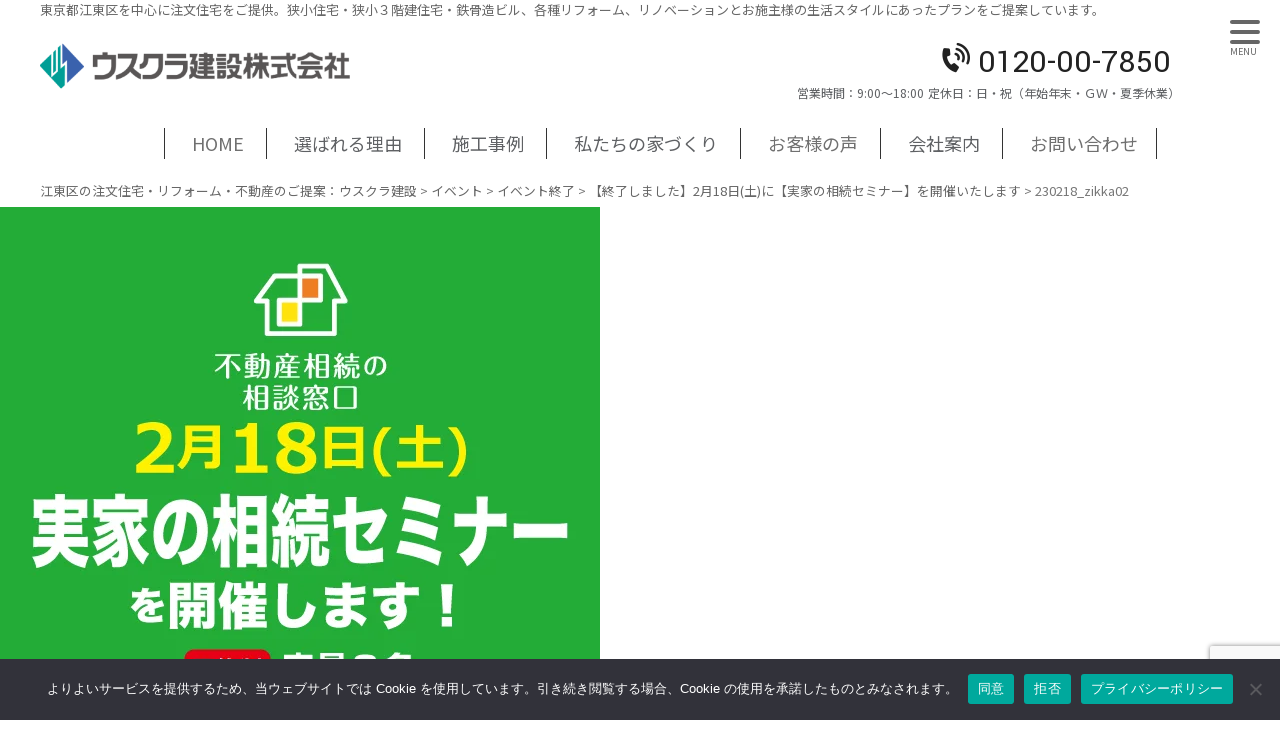

--- FILE ---
content_type: text/html; charset=UTF-8
request_url: https://www.usukura-kensetsu.co.jp/3552.html/230218_zikka02
body_size: 15400
content:
<!DOCTYPE html>
<!--[if IE 7]>
<html class="ie ie7" dir="ltr" lang="ja" prefix="og: https://ogp.me/ns#">
<![endif]-->
<!--[if IE 8]>
<html class="ie ie8" dir="ltr" lang="ja" prefix="og: https://ogp.me/ns#">
<![endif]-->
<!--[if !(IE 7) | !(IE 8)  ]><!-->
<html dir="ltr" lang="ja" prefix="og: https://ogp.me/ns#">
<!--<![endif]--><head>

<meta charset="UTF-8" />
<meta name="viewport" content="width=device-width, initial-scale=1.0" />
<meta name="SKYPE_TOOLBAR" content="SKYPE_TOOLBAR_PARSER_COMPATIBLE" />


<link rel="profile" href="https://gmpg.org/xfn/11" />

<!--[if lt IE 9]>
<script src="https://www.usukura-kensetsu.co.jp/wp-content/themes/hublog5/js/html5.js" type="text/javascript"></script>
<![endif]-->
	<style>img:is([sizes="auto" i], [sizes^="auto," i]) { contain-intrinsic-size: 3000px 1500px }</style>
	
		<!-- All in One SEO 4.8.4.1 - aioseo.com -->
		<title>230218_zikka02 | 江東区の注文住宅・リフォーム・不動産のご提案：ウスクラ建設</title>
	<meta name="robots" content="max-image-preview:large" />
	<meta name="author" content="薄倉雄一郎"/>
	<link rel="canonical" href="https://www.usukura-kensetsu.co.jp/3552.html/230218_zikka02" />
	<meta name="generator" content="All in One SEO (AIOSEO) 4.8.4.1" />
		<meta property="og:locale" content="ja_JP" />
		<meta property="og:site_name" content="江東区の注文住宅・リフォーム・不動産のご提案：ウスクラ建設 | 東京都江東区を中心に注文住宅をご提供。狭小住宅・狭小３階建住宅・鉄骨造ビル、各種リフォーム、リノベーションとお施主様の生活スタイルにあったプランをご提案しています。" />
		<meta property="og:type" content="article" />
		<meta property="og:title" content="230218_zikka02 | 江東区の注文住宅・リフォーム・不動産のご提案：ウスクラ建設" />
		<meta property="og:url" content="https://www.usukura-kensetsu.co.jp/3552.html/230218_zikka02" />
		<meta property="article:published_time" content="2023-01-31T16:48:46+00:00" />
		<meta property="article:modified_time" content="2023-01-31T16:48:46+00:00" />
		<meta name="twitter:card" content="summary" />
		<meta name="twitter:title" content="230218_zikka02 | 江東区の注文住宅・リフォーム・不動産のご提案：ウスクラ建設" />
		<script type="application/ld+json" class="aioseo-schema">
			{"@context":"https:\/\/schema.org","@graph":[{"@type":"BreadcrumbList","@id":"https:\/\/www.usukura-kensetsu.co.jp\/3552.html\/230218_zikka02#breadcrumblist","itemListElement":[{"@type":"ListItem","@id":"https:\/\/www.usukura-kensetsu.co.jp#listItem","position":1,"name":"\u30db\u30fc\u30e0","item":"https:\/\/www.usukura-kensetsu.co.jp","nextItem":{"@type":"ListItem","@id":"https:\/\/www.usukura-kensetsu.co.jp\/3552.html\/230218_zikka02#listItem","name":"230218_zikka02"}},{"@type":"ListItem","@id":"https:\/\/www.usukura-kensetsu.co.jp\/3552.html\/230218_zikka02#listItem","position":2,"name":"230218_zikka02","previousItem":{"@type":"ListItem","@id":"https:\/\/www.usukura-kensetsu.co.jp#listItem","name":"\u30db\u30fc\u30e0"}}]},{"@type":"ItemPage","@id":"https:\/\/www.usukura-kensetsu.co.jp\/3552.html\/230218_zikka02#itempage","url":"https:\/\/www.usukura-kensetsu.co.jp\/3552.html\/230218_zikka02","name":"230218_zikka02 | \u6c5f\u6771\u533a\u306e\u6ce8\u6587\u4f4f\u5b85\u30fb\u30ea\u30d5\u30a9\u30fc\u30e0\u30fb\u4e0d\u52d5\u7523\u306e\u3054\u63d0\u6848\uff1a\u30a6\u30b9\u30af\u30e9\u5efa\u8a2d","inLanguage":"ja","isPartOf":{"@id":"https:\/\/www.usukura-kensetsu.co.jp\/#website"},"breadcrumb":{"@id":"https:\/\/www.usukura-kensetsu.co.jp\/3552.html\/230218_zikka02#breadcrumblist"},"author":{"@id":"https:\/\/www.usukura-kensetsu.co.jp\/author\/y-us#author"},"creator":{"@id":"https:\/\/www.usukura-kensetsu.co.jp\/author\/y-us#author"},"datePublished":"2023-02-01T01:48:46+09:00","dateModified":"2023-02-01T01:48:46+09:00"},{"@type":"Organization","@id":"https:\/\/www.usukura-kensetsu.co.jp\/#organization","name":"\u6c5f\u6771\u533a\u306e\u6ce8\u6587\u4f4f\u5b85\u30fb\u30ea\u30d5\u30a9\u30fc\u30e0\u30fb\u4e0d\u52d5\u7523\u306e\u3054\u63d0\u6848\uff1a\u30a6\u30b9\u30af\u30e9\u5efa\u8a2d","description":"\u6771\u4eac\u90fd\u6c5f\u6771\u533a\u3092\u4e2d\u5fc3\u306b\u6ce8\u6587\u4f4f\u5b85\u3092\u3054\u63d0\u4f9b\u3002\u72ed\u5c0f\u4f4f\u5b85\u30fb\u72ed\u5c0f\uff13\u968e\u5efa\u4f4f\u5b85\u30fb\u9244\u9aa8\u9020\u30d3\u30eb\u3001\u5404\u7a2e\u30ea\u30d5\u30a9\u30fc\u30e0\u3001\u30ea\u30ce\u30d9\u30fc\u30b7\u30e7\u30f3\u3068\u304a\u65bd\u4e3b\u69d8\u306e\u751f\u6d3b\u30b9\u30bf\u30a4\u30eb\u306b\u3042\u3063\u305f\u30d7\u30e9\u30f3\u3092\u3054\u63d0\u6848\u3057\u3066\u3044\u307e\u3059\u3002","url":"https:\/\/www.usukura-kensetsu.co.jp\/"},{"@type":"Person","@id":"https:\/\/www.usukura-kensetsu.co.jp\/author\/y-us#author","url":"https:\/\/www.usukura-kensetsu.co.jp\/author\/y-us","name":"\u8584\u5009\u96c4\u4e00\u90ce","image":{"@type":"ImageObject","@id":"https:\/\/www.usukura-kensetsu.co.jp\/3552.html\/230218_zikka02#authorImage","url":"https:\/\/www.usukura-kensetsu.co.jp\/wp-content\/uploads\/2022\/06\/850a8aaff12c8855f2e158c6e343f598-96x96.png","width":96,"height":96,"caption":"\u8584\u5009\u96c4\u4e00\u90ce"}},{"@type":"WebSite","@id":"https:\/\/www.usukura-kensetsu.co.jp\/#website","url":"https:\/\/www.usukura-kensetsu.co.jp\/","name":"\u6c5f\u6771\u533a\u306e\u6ce8\u6587\u4f4f\u5b85\u30fb\u30ea\u30d5\u30a9\u30fc\u30e0\u30fb\u4e0d\u52d5\u7523\u306e\u3054\u63d0\u6848\uff1a\u30a6\u30b9\u30af\u30e9\u5efa\u8a2d","description":"\u6771\u4eac\u90fd\u6c5f\u6771\u533a\u3092\u4e2d\u5fc3\u306b\u6ce8\u6587\u4f4f\u5b85\u3092\u3054\u63d0\u4f9b\u3002\u72ed\u5c0f\u4f4f\u5b85\u30fb\u72ed\u5c0f\uff13\u968e\u5efa\u4f4f\u5b85\u30fb\u9244\u9aa8\u9020\u30d3\u30eb\u3001\u5404\u7a2e\u30ea\u30d5\u30a9\u30fc\u30e0\u3001\u30ea\u30ce\u30d9\u30fc\u30b7\u30e7\u30f3\u3068\u304a\u65bd\u4e3b\u69d8\u306e\u751f\u6d3b\u30b9\u30bf\u30a4\u30eb\u306b\u3042\u3063\u305f\u30d7\u30e9\u30f3\u3092\u3054\u63d0\u6848\u3057\u3066\u3044\u307e\u3059\u3002","inLanguage":"ja","publisher":{"@id":"https:\/\/www.usukura-kensetsu.co.jp\/#organization"}}]}
		</script>
		<!-- All in One SEO -->

<link rel='dns-prefetch' href='//www.googletagmanager.com' />
<script type="text/javascript">
/* <![CDATA[ */
window._wpemojiSettings = {"baseUrl":"https:\/\/s.w.org\/images\/core\/emoji\/16.0.1\/72x72\/","ext":".png","svgUrl":false,"svgExt":".svg","source":{"concatemoji":"https:\/\/www.usukura-kensetsu.co.jp\/wp-includes\/js\/wp-emoji-release.min.js?ver=4883aecf70f2fc4cca766e000673d744"}};
/*! This file is auto-generated */
!function(s,n){var o,i,e;function c(e){try{var t={supportTests:e,timestamp:(new Date).valueOf()};sessionStorage.setItem(o,JSON.stringify(t))}catch(e){}}function p(e,t,n){e.clearRect(0,0,e.canvas.width,e.canvas.height),e.fillText(t,0,0);var t=new Uint32Array(e.getImageData(0,0,e.canvas.width,e.canvas.height).data),a=(e.clearRect(0,0,e.canvas.width,e.canvas.height),e.fillText(n,0,0),new Uint32Array(e.getImageData(0,0,e.canvas.width,e.canvas.height).data));return t.every(function(e,t){return e===a[t]})}function u(e,t){e.clearRect(0,0,e.canvas.width,e.canvas.height),e.fillText(t,0,0);for(var n=e.getImageData(16,16,1,1),a=0;a<n.data.length;a++)if(0!==n.data[a])return!1;return!0}function f(e,t,n,a){switch(t){case"flag":return n(e,"\ud83c\udff3\ufe0f\u200d\u26a7\ufe0f","\ud83c\udff3\ufe0f\u200b\u26a7\ufe0f")?!1:!n(e,"\ud83c\udde8\ud83c\uddf6","\ud83c\udde8\u200b\ud83c\uddf6")&&!n(e,"\ud83c\udff4\udb40\udc67\udb40\udc62\udb40\udc65\udb40\udc6e\udb40\udc67\udb40\udc7f","\ud83c\udff4\u200b\udb40\udc67\u200b\udb40\udc62\u200b\udb40\udc65\u200b\udb40\udc6e\u200b\udb40\udc67\u200b\udb40\udc7f");case"emoji":return!a(e,"\ud83e\udedf")}return!1}function g(e,t,n,a){var r="undefined"!=typeof WorkerGlobalScope&&self instanceof WorkerGlobalScope?new OffscreenCanvas(300,150):s.createElement("canvas"),o=r.getContext("2d",{willReadFrequently:!0}),i=(o.textBaseline="top",o.font="600 32px Arial",{});return e.forEach(function(e){i[e]=t(o,e,n,a)}),i}function t(e){var t=s.createElement("script");t.src=e,t.defer=!0,s.head.appendChild(t)}"undefined"!=typeof Promise&&(o="wpEmojiSettingsSupports",i=["flag","emoji"],n.supports={everything:!0,everythingExceptFlag:!0},e=new Promise(function(e){s.addEventListener("DOMContentLoaded",e,{once:!0})}),new Promise(function(t){var n=function(){try{var e=JSON.parse(sessionStorage.getItem(o));if("object"==typeof e&&"number"==typeof e.timestamp&&(new Date).valueOf()<e.timestamp+604800&&"object"==typeof e.supportTests)return e.supportTests}catch(e){}return null}();if(!n){if("undefined"!=typeof Worker&&"undefined"!=typeof OffscreenCanvas&&"undefined"!=typeof URL&&URL.createObjectURL&&"undefined"!=typeof Blob)try{var e="postMessage("+g.toString()+"("+[JSON.stringify(i),f.toString(),p.toString(),u.toString()].join(",")+"));",a=new Blob([e],{type:"text/javascript"}),r=new Worker(URL.createObjectURL(a),{name:"wpTestEmojiSupports"});return void(r.onmessage=function(e){c(n=e.data),r.terminate(),t(n)})}catch(e){}c(n=g(i,f,p,u))}t(n)}).then(function(e){for(var t in e)n.supports[t]=e[t],n.supports.everything=n.supports.everything&&n.supports[t],"flag"!==t&&(n.supports.everythingExceptFlag=n.supports.everythingExceptFlag&&n.supports[t]);n.supports.everythingExceptFlag=n.supports.everythingExceptFlag&&!n.supports.flag,n.DOMReady=!1,n.readyCallback=function(){n.DOMReady=!0}}).then(function(){return e}).then(function(){var e;n.supports.everything||(n.readyCallback(),(e=n.source||{}).concatemoji?t(e.concatemoji):e.wpemoji&&e.twemoji&&(t(e.twemoji),t(e.wpemoji)))}))}((window,document),window._wpemojiSettings);
/* ]]> */
</script>
<link rel='stylesheet' id='sbi_styles-css' href='https://www.usukura-kensetsu.co.jp/wp-content/plugins/instagram-feed/css/sbi-styles.min.css?ver=6.10.0' type='text/css' media='all' />
<style id='wp-emoji-styles-inline-css' type='text/css'>

	img.wp-smiley, img.emoji {
		display: inline !important;
		border: none !important;
		box-shadow: none !important;
		height: 1em !important;
		width: 1em !important;
		margin: 0 0.07em !important;
		vertical-align: -0.1em !important;
		background: none !important;
		padding: 0 !important;
	}
</style>
<link rel='stylesheet' id='wp-block-library-css' href='https://www.usukura-kensetsu.co.jp/wp-includes/css/dist/block-library/style.min.css?ver=4883aecf70f2fc4cca766e000673d744' type='text/css' media='all' />
<style id='classic-theme-styles-inline-css' type='text/css'>
/*! This file is auto-generated */
.wp-block-button__link{color:#fff;background-color:#32373c;border-radius:9999px;box-shadow:none;text-decoration:none;padding:calc(.667em + 2px) calc(1.333em + 2px);font-size:1.125em}.wp-block-file__button{background:#32373c;color:#fff;text-decoration:none}
</style>
<style id='global-styles-inline-css' type='text/css'>
:root{--wp--preset--aspect-ratio--square: 1;--wp--preset--aspect-ratio--4-3: 4/3;--wp--preset--aspect-ratio--3-4: 3/4;--wp--preset--aspect-ratio--3-2: 3/2;--wp--preset--aspect-ratio--2-3: 2/3;--wp--preset--aspect-ratio--16-9: 16/9;--wp--preset--aspect-ratio--9-16: 9/16;--wp--preset--color--black: #000000;--wp--preset--color--cyan-bluish-gray: #abb8c3;--wp--preset--color--white: #ffffff;--wp--preset--color--pale-pink: #f78da7;--wp--preset--color--vivid-red: #cf2e2e;--wp--preset--color--luminous-vivid-orange: #ff6900;--wp--preset--color--luminous-vivid-amber: #fcb900;--wp--preset--color--light-green-cyan: #7bdcb5;--wp--preset--color--vivid-green-cyan: #00d084;--wp--preset--color--pale-cyan-blue: #8ed1fc;--wp--preset--color--vivid-cyan-blue: #0693e3;--wp--preset--color--vivid-purple: #9b51e0;--wp--preset--gradient--vivid-cyan-blue-to-vivid-purple: linear-gradient(135deg,rgba(6,147,227,1) 0%,rgb(155,81,224) 100%);--wp--preset--gradient--light-green-cyan-to-vivid-green-cyan: linear-gradient(135deg,rgb(122,220,180) 0%,rgb(0,208,130) 100%);--wp--preset--gradient--luminous-vivid-amber-to-luminous-vivid-orange: linear-gradient(135deg,rgba(252,185,0,1) 0%,rgba(255,105,0,1) 100%);--wp--preset--gradient--luminous-vivid-orange-to-vivid-red: linear-gradient(135deg,rgba(255,105,0,1) 0%,rgb(207,46,46) 100%);--wp--preset--gradient--very-light-gray-to-cyan-bluish-gray: linear-gradient(135deg,rgb(238,238,238) 0%,rgb(169,184,195) 100%);--wp--preset--gradient--cool-to-warm-spectrum: linear-gradient(135deg,rgb(74,234,220) 0%,rgb(151,120,209) 20%,rgb(207,42,186) 40%,rgb(238,44,130) 60%,rgb(251,105,98) 80%,rgb(254,248,76) 100%);--wp--preset--gradient--blush-light-purple: linear-gradient(135deg,rgb(255,206,236) 0%,rgb(152,150,240) 100%);--wp--preset--gradient--blush-bordeaux: linear-gradient(135deg,rgb(254,205,165) 0%,rgb(254,45,45) 50%,rgb(107,0,62) 100%);--wp--preset--gradient--luminous-dusk: linear-gradient(135deg,rgb(255,203,112) 0%,rgb(199,81,192) 50%,rgb(65,88,208) 100%);--wp--preset--gradient--pale-ocean: linear-gradient(135deg,rgb(255,245,203) 0%,rgb(182,227,212) 50%,rgb(51,167,181) 100%);--wp--preset--gradient--electric-grass: linear-gradient(135deg,rgb(202,248,128) 0%,rgb(113,206,126) 100%);--wp--preset--gradient--midnight: linear-gradient(135deg,rgb(2,3,129) 0%,rgb(40,116,252) 100%);--wp--preset--font-size--small: 13px;--wp--preset--font-size--medium: 20px;--wp--preset--font-size--large: 36px;--wp--preset--font-size--x-large: 42px;--wp--preset--spacing--20: 0.44rem;--wp--preset--spacing--30: 0.67rem;--wp--preset--spacing--40: 1rem;--wp--preset--spacing--50: 1.5rem;--wp--preset--spacing--60: 2.25rem;--wp--preset--spacing--70: 3.38rem;--wp--preset--spacing--80: 5.06rem;--wp--preset--shadow--natural: 6px 6px 9px rgba(0, 0, 0, 0.2);--wp--preset--shadow--deep: 12px 12px 50px rgba(0, 0, 0, 0.4);--wp--preset--shadow--sharp: 6px 6px 0px rgba(0, 0, 0, 0.2);--wp--preset--shadow--outlined: 6px 6px 0px -3px rgba(255, 255, 255, 1), 6px 6px rgba(0, 0, 0, 1);--wp--preset--shadow--crisp: 6px 6px 0px rgba(0, 0, 0, 1);}:where(.is-layout-flex){gap: 0.5em;}:where(.is-layout-grid){gap: 0.5em;}body .is-layout-flex{display: flex;}.is-layout-flex{flex-wrap: wrap;align-items: center;}.is-layout-flex > :is(*, div){margin: 0;}body .is-layout-grid{display: grid;}.is-layout-grid > :is(*, div){margin: 0;}:where(.wp-block-columns.is-layout-flex){gap: 2em;}:where(.wp-block-columns.is-layout-grid){gap: 2em;}:where(.wp-block-post-template.is-layout-flex){gap: 1.25em;}:where(.wp-block-post-template.is-layout-grid){gap: 1.25em;}.has-black-color{color: var(--wp--preset--color--black) !important;}.has-cyan-bluish-gray-color{color: var(--wp--preset--color--cyan-bluish-gray) !important;}.has-white-color{color: var(--wp--preset--color--white) !important;}.has-pale-pink-color{color: var(--wp--preset--color--pale-pink) !important;}.has-vivid-red-color{color: var(--wp--preset--color--vivid-red) !important;}.has-luminous-vivid-orange-color{color: var(--wp--preset--color--luminous-vivid-orange) !important;}.has-luminous-vivid-amber-color{color: var(--wp--preset--color--luminous-vivid-amber) !important;}.has-light-green-cyan-color{color: var(--wp--preset--color--light-green-cyan) !important;}.has-vivid-green-cyan-color{color: var(--wp--preset--color--vivid-green-cyan) !important;}.has-pale-cyan-blue-color{color: var(--wp--preset--color--pale-cyan-blue) !important;}.has-vivid-cyan-blue-color{color: var(--wp--preset--color--vivid-cyan-blue) !important;}.has-vivid-purple-color{color: var(--wp--preset--color--vivid-purple) !important;}.has-black-background-color{background-color: var(--wp--preset--color--black) !important;}.has-cyan-bluish-gray-background-color{background-color: var(--wp--preset--color--cyan-bluish-gray) !important;}.has-white-background-color{background-color: var(--wp--preset--color--white) !important;}.has-pale-pink-background-color{background-color: var(--wp--preset--color--pale-pink) !important;}.has-vivid-red-background-color{background-color: var(--wp--preset--color--vivid-red) !important;}.has-luminous-vivid-orange-background-color{background-color: var(--wp--preset--color--luminous-vivid-orange) !important;}.has-luminous-vivid-amber-background-color{background-color: var(--wp--preset--color--luminous-vivid-amber) !important;}.has-light-green-cyan-background-color{background-color: var(--wp--preset--color--light-green-cyan) !important;}.has-vivid-green-cyan-background-color{background-color: var(--wp--preset--color--vivid-green-cyan) !important;}.has-pale-cyan-blue-background-color{background-color: var(--wp--preset--color--pale-cyan-blue) !important;}.has-vivid-cyan-blue-background-color{background-color: var(--wp--preset--color--vivid-cyan-blue) !important;}.has-vivid-purple-background-color{background-color: var(--wp--preset--color--vivid-purple) !important;}.has-black-border-color{border-color: var(--wp--preset--color--black) !important;}.has-cyan-bluish-gray-border-color{border-color: var(--wp--preset--color--cyan-bluish-gray) !important;}.has-white-border-color{border-color: var(--wp--preset--color--white) !important;}.has-pale-pink-border-color{border-color: var(--wp--preset--color--pale-pink) !important;}.has-vivid-red-border-color{border-color: var(--wp--preset--color--vivid-red) !important;}.has-luminous-vivid-orange-border-color{border-color: var(--wp--preset--color--luminous-vivid-orange) !important;}.has-luminous-vivid-amber-border-color{border-color: var(--wp--preset--color--luminous-vivid-amber) !important;}.has-light-green-cyan-border-color{border-color: var(--wp--preset--color--light-green-cyan) !important;}.has-vivid-green-cyan-border-color{border-color: var(--wp--preset--color--vivid-green-cyan) !important;}.has-pale-cyan-blue-border-color{border-color: var(--wp--preset--color--pale-cyan-blue) !important;}.has-vivid-cyan-blue-border-color{border-color: var(--wp--preset--color--vivid-cyan-blue) !important;}.has-vivid-purple-border-color{border-color: var(--wp--preset--color--vivid-purple) !important;}.has-vivid-cyan-blue-to-vivid-purple-gradient-background{background: var(--wp--preset--gradient--vivid-cyan-blue-to-vivid-purple) !important;}.has-light-green-cyan-to-vivid-green-cyan-gradient-background{background: var(--wp--preset--gradient--light-green-cyan-to-vivid-green-cyan) !important;}.has-luminous-vivid-amber-to-luminous-vivid-orange-gradient-background{background: var(--wp--preset--gradient--luminous-vivid-amber-to-luminous-vivid-orange) !important;}.has-luminous-vivid-orange-to-vivid-red-gradient-background{background: var(--wp--preset--gradient--luminous-vivid-orange-to-vivid-red) !important;}.has-very-light-gray-to-cyan-bluish-gray-gradient-background{background: var(--wp--preset--gradient--very-light-gray-to-cyan-bluish-gray) !important;}.has-cool-to-warm-spectrum-gradient-background{background: var(--wp--preset--gradient--cool-to-warm-spectrum) !important;}.has-blush-light-purple-gradient-background{background: var(--wp--preset--gradient--blush-light-purple) !important;}.has-blush-bordeaux-gradient-background{background: var(--wp--preset--gradient--blush-bordeaux) !important;}.has-luminous-dusk-gradient-background{background: var(--wp--preset--gradient--luminous-dusk) !important;}.has-pale-ocean-gradient-background{background: var(--wp--preset--gradient--pale-ocean) !important;}.has-electric-grass-gradient-background{background: var(--wp--preset--gradient--electric-grass) !important;}.has-midnight-gradient-background{background: var(--wp--preset--gradient--midnight) !important;}.has-small-font-size{font-size: var(--wp--preset--font-size--small) !important;}.has-medium-font-size{font-size: var(--wp--preset--font-size--medium) !important;}.has-large-font-size{font-size: var(--wp--preset--font-size--large) !important;}.has-x-large-font-size{font-size: var(--wp--preset--font-size--x-large) !important;}
:where(.wp-block-post-template.is-layout-flex){gap: 1.25em;}:where(.wp-block-post-template.is-layout-grid){gap: 1.25em;}
:where(.wp-block-columns.is-layout-flex){gap: 2em;}:where(.wp-block-columns.is-layout-grid){gap: 2em;}
:root :where(.wp-block-pullquote){font-size: 1.5em;line-height: 1.6;}
</style>
<link rel='stylesheet' id='contact-form-7-css' href='https://www.usukura-kensetsu.co.jp/wp-content/plugins/contact-form-7/includes/css/styles.css?ver=6.1.3' type='text/css' media='all' />
<link rel='stylesheet' id='cookie-notice-front-css' href='https://www.usukura-kensetsu.co.jp/wp-content/plugins/cookie-notice/css/front.min.css?ver=2.5.10' type='text/css' media='all' />
<link rel='stylesheet' id='fontawesome-css-6-css' href='https://www.usukura-kensetsu.co.jp/wp-content/plugins/wp-font-awesome/font-awesome/css/fontawesome-all.min.css?ver=1.8.0' type='text/css' media='all' />
<link rel='stylesheet' id='fontawesome-css-4-css' href='https://www.usukura-kensetsu.co.jp/wp-content/plugins/wp-font-awesome/font-awesome/css/v4-shims.min.css?ver=1.8.0' type='text/css' media='all' />
<link rel='stylesheet' id='style-common-css' href='https://www.usukura-kensetsu.co.jp/wp-content/themes/hublog5/common.css?5_2_16&#038;ver=6.8.3' type='text/css' media='all' />
<link rel='stylesheet' id='style-css' href='https://www.usukura-kensetsu.co.jp/wp-content/themes/usukura2022/style.min.css?20220906&#038;ver=6.8.3' type='text/css' media='all' />
<link rel='stylesheet' id='wp-pagenavi-css' href='https://www.usukura-kensetsu.co.jp/wp-content/plugins/wp-pagenavi/pagenavi-css.css?ver=2.70' type='text/css' media='all' />
<link rel='stylesheet' id='jquery.lightbox.min.css-css' href='https://www.usukura-kensetsu.co.jp/wp-content/plugins/wp-jquery-lightbox/lightboxes/wp-jquery-lightbox/styles/lightbox.min.css?ver=2.3.4' type='text/css' media='all' />
<link rel='stylesheet' id='jqlb-overrides-css' href='https://www.usukura-kensetsu.co.jp/wp-content/plugins/wp-jquery-lightbox/lightboxes/wp-jquery-lightbox/styles/overrides.css?ver=2.3.4' type='text/css' media='all' />
<style id='jqlb-overrides-inline-css' type='text/css'>

			#outerImageContainer {
				box-shadow: 0 0 4px 2px rgba(0,0,0,.2);
			}
			#imageContainer{
				padding: 8px;
			}
			#imageDataContainer {
				box-shadow: none;
				z-index: auto;
			}
			#prevArrow,
			#nextArrow{
				background-color: #ffffff;
				color: #000000;
			}
</style>
<script type="text/javascript" id="cookie-notice-front-js-before">
/* <![CDATA[ */
var cnArgs = {"ajaxUrl":"https:\/\/www.usukura-kensetsu.co.jp\/wp-admin\/admin-ajax.php","nonce":"8076004dc6","hideEffect":"fade","position":"bottom","onScroll":false,"onScrollOffset":100,"onClick":false,"cookieName":"cookie_notice_accepted","cookieTime":7862400,"cookieTimeRejected":7862400,"globalCookie":false,"redirection":false,"cache":false,"revokeCookies":true,"revokeCookiesOpt":"manual"};
/* ]]> */
</script>
<script type="text/javascript" src="https://www.usukura-kensetsu.co.jp/wp-content/plugins/cookie-notice/js/front.min.js?ver=2.5.10" id="cookie-notice-front-js"></script>

<!-- Site Kit によって追加された Google タグ（gtag.js）スニペット -->
<!-- Google アナリティクス スニペット (Site Kit が追加) -->
<script type="text/javascript" src="https://www.googletagmanager.com/gtag/js?id=G-DMQND0822M" id="google_gtagjs-js" async></script>
<script type="text/javascript" id="google_gtagjs-js-after">
/* <![CDATA[ */
window.dataLayer = window.dataLayer || [];function gtag(){dataLayer.push(arguments);}
gtag("set","linker",{"domains":["www.usukura-kensetsu.co.jp"]});
gtag("js", new Date());
gtag("set", "developer_id.dZTNiMT", true);
gtag("config", "G-DMQND0822M");
/* ]]> */
</script>
<script type="text/javascript" src="https://www.usukura-kensetsu.co.jp/wp-includes/js/jquery/jquery.min.js?ver=3.7.1" id="jquery-core-js"></script>
<script type="text/javascript" src="https://www.usukura-kensetsu.co.jp/wp-includes/js/jquery/jquery-migrate.min.js?ver=3.4.1" id="jquery-migrate-js"></script>
<link rel="https://api.w.org/" href="https://www.usukura-kensetsu.co.jp/wp-json/" /><link rel="alternate" title="JSON" type="application/json" href="https://www.usukura-kensetsu.co.jp/wp-json/wp/v2/media/3554" /><link rel="alternate" title="oEmbed (JSON)" type="application/json+oembed" href="https://www.usukura-kensetsu.co.jp/wp-json/oembed/1.0/embed?url=https%3A%2F%2Fwww.usukura-kensetsu.co.jp%2F3552.html%2F230218_zikka02" />
<link rel="alternate" title="oEmbed (XML)" type="text/xml+oembed" href="https://www.usukura-kensetsu.co.jp/wp-json/oembed/1.0/embed?url=https%3A%2F%2Fwww.usukura-kensetsu.co.jp%2F3552.html%2F230218_zikka02&#038;format=xml" />
<meta name="generator" content="Site Kit by Google 1.166.0" /><link rel="apple-touch-icon" sizes="180x180" href="/wp-content/uploads/fbrfg/apple-touch-icon.png">
<link rel="icon" type="image/png" sizes="32x32" href="/wp-content/uploads/fbrfg/favicon-32x32.png">
<link rel="icon" type="image/png" sizes="16x16" href="/wp-content/uploads/fbrfg/favicon-16x16.png">
<link rel="manifest" href="/wp-content/uploads/fbrfg/site.webmanifest">
<link rel="shortcut icon" href="/wp-content/uploads/fbrfg/favicon.ico">
<meta name="msapplication-TileColor" content="#da532c">
<meta name="msapplication-config" content="/wp-content/uploads/fbrfg/browserconfig.xml">
<meta name="theme-color" content="#ffffff"><style type="text/css">.recentcomments a{display:inline !important;padding:0 !important;margin:0 !important;}</style>
<script src="https://ajax.googleapis.com/ajax/libs/jquery/1/jquery.min.js"></script>

<link rel="stylesheet" href="https://www.usukura-kensetsu.co.jp/wp-content/themes/hublog5/print.css" type="text/css" media="print" />
	
	
<!-- css -->
<!--link rel="stylesheet" href="https://stackpath.bootstrapcdn.com/bootstrap/4.3.1/css/bootstrap.min.css"-->
<link rel="stylesheet" href="https://stackpath.bootstrapcdn.com/bootstrap/4.5.0/css/bootstrap.min.css" integrity="sha384-9aIt2nRpC12Uk9gS9baDl411NQApFmC26EwAOH8WgZl5MYYxFfc+NcPb1dKGj7Sk" crossorigin="anonymous">
<link rel="stylesheet" href="https://www.usukura-kensetsu.co.jp/wp-content/themes/usukura2022/style.css">
	
	
</head>



<body data-rsssl=1 class="attachment wp-singular attachment-template-default single single-attachment postid-3554 attachmentid-3554 attachment-png wp-theme-hublog5 wp-child-theme-usukura2022 cookies-not-set">

<header id="header">
  <div class="wrapper description pl-5 pl-md-0 d-none d-sm-block"> <em class="px-3 px-xl-0">
    東京都江東区を中心に注文住宅をご提供。狭小住宅・狭小３階建住宅・鉄骨造ビル、各種リフォーム、リノベーションとお施主様の生活スタイルにあったプランをご提案しています。    </em> </div>
  <section id="globalheader">
    <div class="row wrapper mx-auto">
		
      <div class="sitetitle text-center text-md-left col-12 col-md-7 mx-0 mx-sm-auto align-self-center py-md-3 px-0"> <a class="pl-4 pl-sm-0 mx-auto mx-md-0" href="/" >
                <span class="w100"><img src="https://www.usukura-kensetsu.co.jp/wp-content/themes/usukura2022/images/sitetitle@2x.png" alt="ウスクラ建設株式会社"></span>
                </a>
		
		</div>
		
		
		
		
      <div id="header-sub" class=" col-sm-5 col-12 text-center text-md-right d-none d-md-block pt-3 align-self-center">
                <div class="contact-tel"> <span class="profile_inquiry_tel">
                    &nbsp;<span class="telnum">0120-00-7850&nbsp;</span>
                    </span> </div>
        <!--contact-tel-->
                <div class="opning-hour-day">
                    <span class="profile_opening_hours"> <span class="title">営業時間：</span>9:00～18:00</span>
                              <span class="profile_holiday"> <span class="title">定休日：</span>日・祝（年始年末・ＧＷ・夏季休業） </span>
                            </div>
      </div>
    </div>
  </section>
  <div id="top-contact" class="position-fixed top-contact">
<a class="to_inquiry w100" href="/inquiry?title=230218_zikka02"><img src="https://www.usukura-kensetsu.co.jp/wp-content/themes/usukura2022/images/top-contact_inquiry@2x.webp" alt=""></a>

  </div>
</header>
<nav id="headnav">
  <div class="home-menu text-center wrapper my-3">
        <div class="menu-access-container"><ul id="menu-access" class="menu"><li id="menu-item-98" class="menu-item menu-item-type-custom menu-item-object-custom menu-item-home menu-item-98"><a href="https://www.usukura-kensetsu.co.jp/">HOME</a></li>
<li id="menu-item-2501" class="menu-item menu-item-type-custom menu-item-object-custom menu-item-has-children menu-item-2501"><a>選ばれる理由</a>
<ul class="sub-menu">
	<li id="menu-item-1695" class="menu-item menu-item-type-post_type menu-item-object-page menu-item-1695"><a href="https://www.usukura-kensetsu.co.jp/concept/concept4">創業140年の歴史</a></li>
	<li id="menu-item-2281" class="menu-item menu-item-type-post_type menu-item-object-page menu-item-2281"><a href="https://www.usukura-kensetsu.co.jp/chiikimitchaku">地域密着・地域貢献</a></li>
	<li id="menu-item-1693" class="menu-item menu-item-type-post_type menu-item-object-page menu-item-1693"><a href="https://www.usukura-kensetsu.co.jp/concept/concept2">社員大工</a></li>
	<li id="menu-item-1692" class="menu-item menu-item-type-post_type menu-item-object-page menu-item-1692"><a href="https://www.usukura-kensetsu.co.jp/concept/concept1">住宅診断と性能向上</a></li>
	<li id="menu-item-2364" class="menu-item menu-item-type-custom menu-item-object-custom menu-item-2364"><a href="/trouble_shooting">アフターメンテナンス</a></li>
</ul>
</li>
<li id="menu-item-104" class="menu-item menu-item-type-custom menu-item-object-custom menu-item-has-children menu-item-104"><a>施工事例</a>
<ul class="sub-menu">
	<li id="menu-item-139" class="menu-item menu-item-type-taxonomy menu-item-object-ex_cat menu-item-139"><a href="https://www.usukura-kensetsu.co.jp/ex_cat/shinchiku">新築注文住宅</a></li>
	<li id="menu-item-2502" class="menu-item menu-item-type-taxonomy menu-item-object-ex_cat menu-item-2502"><a href="https://www.usukura-kensetsu.co.jp/ex_cat/renovation">リノベーション</a></li>
	<li id="menu-item-107" class="menu-item menu-item-type-custom menu-item-object-custom menu-item-107"><a href="https://www.usukura-kensetsu.co.jp/reform">リフォーム</a></li>
</ul>
</li>
<li id="menu-item-118" class="menu-item menu-item-type-custom menu-item-object-custom menu-item-has-children menu-item-118"><a>私たちの家づくり</a>
<ul class="sub-menu">
	<li id="menu-item-2496" class="menu-item menu-item-type-custom menu-item-object-custom menu-item-2496"><a href="https://www.usukura-kensetsu.co.jp/order">新築注文住宅</a></li>
	<li id="menu-item-115" class="menu-item menu-item-type-post_type menu-item-object-page menu-item-115"><a href="https://www.usukura-kensetsu.co.jp/reformwork">リフォーム・リノベーション</a></li>
</ul>
</li>
<li id="menu-item-2500" class="menu-item menu-item-type-post_type_archive menu-item-object-voice menu-item-2500"><a href="https://www.usukura-kensetsu.co.jp/voice">お客様の声</a></li>
<li id="menu-item-2503" class="menu-item menu-item-type-custom menu-item-object-custom menu-item-has-children menu-item-2503"><a>会社案内</a>
<ul class="sub-menu">
	<li id="menu-item-1919" class="menu-item menu-item-type-custom menu-item-object-custom menu-item-1919"><a href="/about#gaiyou">会社概要</a></li>
	<li id="menu-item-1921" class="menu-item menu-item-type-post_type menu-item-object-page menu-item-1921"><a href="https://www.usukura-kensetsu.co.jp/about/rinen">企業理念</a></li>
	<li id="menu-item-1922" class="menu-item menu-item-type-post_type menu-item-object-page menu-item-1922"><a href="https://www.usukura-kensetsu.co.jp/about/enkaku">沿革</a></li>
	<li id="menu-item-808" class="menu-item menu-item-type-post_type menu-item-object-page menu-item-808"><a href="https://www.usukura-kensetsu.co.jp/about/staff">スタッフ紹介</a></li>
	<li id="menu-item-1924" class="menu-item menu-item-type-post_type menu-item-object-page menu-item-1924"><a href="https://www.usukura-kensetsu.co.jp/recruit">採用情報</a></li>
</ul>
</li>
<li id="menu-item-1933" class="menu-item menu-item-type-post_type menu-item-object-page menu-item-1933"><a href="https://www.usukura-kensetsu.co.jp/inquiry">お問い合わせ</a></li>
</ul></div></div>

</nav>
	
<div id="breadcrumb" class="breadcrumbs" vocab="https://schema.org/" typeof="BreadcrumbList">
  <div class="wrapper inbox">
    <!-- Breadcrumb NavXT 7.4.1 -->
<span property="itemListElement" typeof="ListItem"><a property="item" typeof="WebPage" title="江東区の注文住宅・リフォーム・不動産のご提案：ウスクラ建設へ移動する" href="https://www.usukura-kensetsu.co.jp" class="home" ><span property="name">江東区の注文住宅・リフォーム・不動産のご提案：ウスクラ建設</span></a><meta property="position" content="1"></span> &gt; <span property="itemListElement" typeof="ListItem"><a property="item" typeof="WebPage" title="Go to the イベント カテゴリー archives." href="https://www.usukura-kensetsu.co.jp/category/event" class="taxonomy category" ><span property="name">イベント</span></a><meta property="position" content="2"></span> &gt; <span property="itemListElement" typeof="ListItem"><a property="item" typeof="WebPage" title="Go to the イベント終了 カテゴリー archives." href="https://www.usukura-kensetsu.co.jp/category/event/event-closed" class="taxonomy category" ><span property="name">イベント終了</span></a><meta property="position" content="3"></span> &gt; <span property="itemListElement" typeof="ListItem"><a property="item" typeof="WebPage" title="【終了しました】2月18日(土)に【実家の相続セミナー】を開催いたしますへ移動する" href="https://www.usukura-kensetsu.co.jp/3552.html" class="post post-post" ><span property="name">【終了しました】2月18日(土)に【実家の相続セミナー】を開催いたします</span></a><meta property="position" content="4"></span> &gt; <span property="itemListElement" typeof="ListItem"><span property="name" class="post post-attachment current-item">230218_zikka02</span><meta property="url" content="https://www.usukura-kensetsu.co.jp/3552.html/230218_zikka02"><meta property="position" content="5"></span>  </div>
</div>




<main role="main" id="main" class="">


                              <p>
      <a href="https://www.usukura-kensetsu.co.jp/wp-content/uploads/2023/02/230218_zikka02.png" target="_blank"><img src="https://www.usukura-kensetsu.co.jp/wp-content/uploads/2023/02/230218_zikka02.png" width="600" height="549" alt="" /></a>
      </p>
        <p>230218_zikka02</p> <!--タイトルを表示-->
        <p></p> <!--キャプションを表示-->
        <p></p> <!--説明を表示 を表示-->
                



<style>
</style>

</main>

<!-- #main-->

<div id="wrapper" class="gnavi_set">
		<a class="btn-gnavi"> <span></span> <span></span> <span></span>
  <div class="btn-gnavi-menu">MENU</div>
  </a>


  <nav id="global-navi" class="pt-3">
    <div class="global-navi-inner container">
      <div id="global-navi-logo" class="wrapper mb-0 mb-md-4 px-2 pb-3" style="border-bottom: 1px solid #fff;">
		  <a class="w100 maxw-600 mx-0 mx-auto" href="/">ウスクラ建設</a>
		</div>
		<div class="gtn-contgact d-none">
			<div class="contact-tel">
				<span class="profile_inquiry_tel">
								&nbsp;<span class="telnum">0120-00-7850&nbsp;</span>
								</span>
			</div>

			<div class="inc_contact-btn">
				<ul class="btn_set row py-2 mx-auto px-0">

				<li class="to_inquiry col-12 btn"> <a class="" href="/inquiry/?title=230218_zikka02">お問い合わせ</a> </li>
				</ul>
			</div>
		</div>
		
		
		
      <div class="gni-address mt-3">
        <nav id="access">
          <div class="home-menu text-center wrapper my-3">
        <div class="menu-access-container"><ul id="menu-access-1" class="menu"><li class="menu-item menu-item-type-custom menu-item-object-custom menu-item-home menu-item-98"><a href="https://www.usukura-kensetsu.co.jp/">HOME</a></li>
<li class="menu-item menu-item-type-custom menu-item-object-custom menu-item-has-children menu-item-2501"><a>選ばれる理由</a>
<ul class="sub-menu">
	<li class="menu-item menu-item-type-post_type menu-item-object-page menu-item-1695"><a href="https://www.usukura-kensetsu.co.jp/concept/concept4">創業140年の歴史</a></li>
	<li class="menu-item menu-item-type-post_type menu-item-object-page menu-item-2281"><a href="https://www.usukura-kensetsu.co.jp/chiikimitchaku">地域密着・地域貢献</a></li>
	<li class="menu-item menu-item-type-post_type menu-item-object-page menu-item-1693"><a href="https://www.usukura-kensetsu.co.jp/concept/concept2">社員大工</a></li>
	<li class="menu-item menu-item-type-post_type menu-item-object-page menu-item-1692"><a href="https://www.usukura-kensetsu.co.jp/concept/concept1">住宅診断と性能向上</a></li>
	<li class="menu-item menu-item-type-custom menu-item-object-custom menu-item-2364"><a href="/trouble_shooting">アフターメンテナンス</a></li>
</ul>
</li>
<li class="menu-item menu-item-type-custom menu-item-object-custom menu-item-has-children menu-item-104"><a>施工事例</a>
<ul class="sub-menu">
	<li class="menu-item menu-item-type-taxonomy menu-item-object-ex_cat menu-item-139"><a href="https://www.usukura-kensetsu.co.jp/ex_cat/shinchiku">新築注文住宅</a></li>
	<li class="menu-item menu-item-type-taxonomy menu-item-object-ex_cat menu-item-2502"><a href="https://www.usukura-kensetsu.co.jp/ex_cat/renovation">リノベーション</a></li>
	<li class="menu-item menu-item-type-custom menu-item-object-custom menu-item-107"><a href="https://www.usukura-kensetsu.co.jp/reform">リフォーム</a></li>
</ul>
</li>
<li class="menu-item menu-item-type-custom menu-item-object-custom menu-item-has-children menu-item-118"><a>私たちの家づくり</a>
<ul class="sub-menu">
	<li class="menu-item menu-item-type-custom menu-item-object-custom menu-item-2496"><a href="https://www.usukura-kensetsu.co.jp/order">新築注文住宅</a></li>
	<li class="menu-item menu-item-type-post_type menu-item-object-page menu-item-115"><a href="https://www.usukura-kensetsu.co.jp/reformwork">リフォーム・リノベーション</a></li>
</ul>
</li>
<li class="menu-item menu-item-type-post_type_archive menu-item-object-voice menu-item-2500"><a href="https://www.usukura-kensetsu.co.jp/voice">お客様の声</a></li>
<li class="menu-item menu-item-type-custom menu-item-object-custom menu-item-has-children menu-item-2503"><a>会社案内</a>
<ul class="sub-menu">
	<li class="menu-item menu-item-type-custom menu-item-object-custom menu-item-1919"><a href="/about#gaiyou">会社概要</a></li>
	<li class="menu-item menu-item-type-post_type menu-item-object-page menu-item-1921"><a href="https://www.usukura-kensetsu.co.jp/about/rinen">企業理念</a></li>
	<li class="menu-item menu-item-type-post_type menu-item-object-page menu-item-1922"><a href="https://www.usukura-kensetsu.co.jp/about/enkaku">沿革</a></li>
	<li class="menu-item menu-item-type-post_type menu-item-object-page menu-item-808"><a href="https://www.usukura-kensetsu.co.jp/about/staff">スタッフ紹介</a></li>
	<li class="menu-item menu-item-type-post_type menu-item-object-page menu-item-1924"><a href="https://www.usukura-kensetsu.co.jp/recruit">採用情報</a></li>
</ul>
</li>
<li class="menu-item menu-item-type-post_type menu-item-object-page menu-item-1933"><a href="https://www.usukura-kensetsu.co.jp/inquiry">お問い合わせ</a></li>
</ul></div></div>

        </nav>
		  

		              <div class="snslink wrapper">
  <ul class="flexbox">
                    <li class="snsicon-ig"> <a target="_blank" class="w100" href="https://www.instagram.com/accounts/login/?next=/usukura_kensetsu/">
      <svg xmlns="http://www.w3.org/2000/svg" width="60" height="60" viewBox="0 0 60 60">
        <title>ウスクラ建設株式会社のInstagram</title>
        <g id="snsicon-ig" transform="translate(-985 -2899)">
          <path id="パス_8232" data-name="パス 8232" d="M155.489,13.959a17.505,17.505,0,0,0-1.1-5.766,11.628,11.628,0,0,0-2.738-4.207,11.629,11.629,0,0,0-4.207-2.738,17.547,17.547,0,0,0-5.764-1.1C139.149.028,138.308,0,131.888,0s-7.263.028-9.79.143a17.547,17.547,0,0,0-5.764,1.1,11.647,11.647,0,0,0-4.207,2.738,11.629,11.629,0,0,0-2.738,4.207,17.549,17.549,0,0,0-1.1,5.766c-.115,2.531-.143,3.371-.143,9.788s.028,7.255.143,9.788a17.547,17.547,0,0,0,1.1,5.764,12.127,12.127,0,0,0,6.945,6.945,17.547,17.547,0,0,0,5.764,1.1c2.533.115,3.374.143,9.79.143s7.255-.028,9.788-.143a17.547,17.547,0,0,0,5.764-1.1,12.127,12.127,0,0,0,6.945-6.945,17.492,17.492,0,0,0,1.1-5.764c.115-2.533.143-3.376.143-9.788s-.028-7.257-.143-9.788M151.2,33.338a13.12,13.12,0,0,1-.817,4.406,7.853,7.853,0,0,1-4.5,4.5,13.119,13.119,0,0,1-4.406.817c-2.5.115-3.25.139-9.592.139s-7.095-.023-9.594-.139a13.119,13.119,0,0,1-4.406-.817,7.853,7.853,0,0,1-4.5-4.5,13.132,13.132,0,0,1-.817-4.406c-.113-2.5-.139-3.25-.139-9.592s.026-7.095.139-9.594a13.132,13.132,0,0,1,.817-4.406,7.361,7.361,0,0,1,1.774-2.727,7.36,7.36,0,0,1,2.727-1.774,13.119,13.119,0,0,1,4.406-.817c2.5-.115,3.25-.139,9.594-.139s7.092.023,9.592.139a13.119,13.119,0,0,1,4.406.817,7.361,7.361,0,0,1,2.727,1.774,7.361,7.361,0,0,1,1.774,2.727,13.12,13.12,0,0,1,.817,4.406c.115,2.508.139,3.258.139,9.594s-.023,7.086-.139,9.592M131.888,11.677a12.068,12.068,0,1,0,12.067,12.07,12.069,12.069,0,0,0-12.067-12.07m0,19.9a7.833,7.833,0,1,1,7.832-7.832,7.834,7.834,0,0,1-7.832,7.832m15.52-20.505a2.849,2.849,0,1,1-2.849-2.849,2.849,2.849,0,0,1,2.849,2.849" transform="translate(883.57 2904.648)"/>
        </g>
      </svg>
      </a> </li>
                <li class="snsicon-fb"> <a target="_blank" class="w100" href="https://www.facebook.com/usukurakensetsu/">
      <svg xmlns="http://www.w3.org/2000/svg" width="60" height="60" viewBox="0 0 60 60">
        <title>ウスクラ建設株式会社のfacebook</title>
        <g id="snsicon-fb" transform="translate(-1135 -2899)">
          <path id="パス_8233" data-name="パス 8233" d="M186.661,47.491h9.562V23.544H202.9l.712-8.018h-7.385V10.959c0-1.889.382-2.638,2.209-2.638h5.175V0h-6.621c-7.116,0-10.325,3.135-10.325,9.133v6.393h-4.975v8.118h4.975Z" transform="translate(972.855 2904.648)"/>
        </g>
      </svg>
      </a> </li>
      </ul>
</div>

		  <div class="gtm-address">
						<p class="profile_address">135-0002 東京都江東区住吉1丁目13番12号</p>
									<span class="text-nowrap px-1">TEL： 03-3634-4536 </span>
									<span class="text-nowrap px-1">FAX： 03-3634-4548 </span>
			
						<div class="gni-time" class="m-4">
								<span class="d-inline-block px-1">電話受付時間 9:00～18:00</span>
								
								<span class="d-block px-1">定休日　日・祝（年始年末・ＧＷ・夏季休業）</span>
							  </div>
				  </div>		  
			  
      <div class="global-navi-menu text-left mt-4">
        <div class=" f1">
          <div class="menu-f1-%e3%82%a6%e3%82%b9%e3%82%af%e3%83%a9%e5%bb%ba%e8%a8%ad%e3%81%ae%e5%ae%b6%e3%81%a5%e3%81%8f%e3%82%8a-container"><ul id="menu-f1-%e3%82%a6%e3%82%b9%e3%82%af%e3%83%a9%e5%bb%ba%e8%a8%ad%e3%81%ae%e5%ae%b6%e3%81%a5%e3%81%8f%e3%82%8a" class="menu"><li id="menu-item-263" class="menu-item menu-item-type-custom menu-item-object-custom menu-item-has-children menu-item-263"><a>《ウスクラ建設の家づくり》</a>
<ul class="sub-menu">
	<li id="menu-item-265" class="menu-item menu-item-type-custom menu-item-object-custom menu-item-265"><a href="https://www.usukura-kensetsu.co.jp/example">施工事例</a></li>
	<li id="menu-item-273" class="menu-item menu-item-type-custom menu-item-object-custom menu-item-273"><a href="/voice">お客様の声</a></li>
	<li id="menu-item-268" class="menu-item menu-item-type-custom menu-item-object-custom menu-item-268"><a href="/reformwork">リフォーム</a></li>
	<li id="menu-item-814" class="menu-item menu-item-type-custom menu-item-object-custom menu-item-814"><a href="https://usukura-renove.com/">リノベーション</a></li>
	<li id="menu-item-821" class="menu-item menu-item-type-post_type menu-item-object-page menu-item-821"><a href="https://www.usukura-kensetsu.co.jp/aikenka">愛犬家住宅</a></li>
</ul>
</li>
</ul></div>        </div>
        <div class=" f2">
                  </div>
        <div class=" f3">
        <!-- 20240625 追加 KengakuCloud埋込 start -->
        <ul class="menu">
          <li class="menu-item menu-item-type-custom menu-item-object-custom menu-item-has-children" style="color: #ddd;"><a>《ウスクラ建設の情報》</a></li>
          <li class="kc-pc"><a href="https://www.usukura-kensetsu.co.jp/category/news" style="color: #ddd;">ニュース＆トピックス</a></li>
          <li class="kc-pc"><a href="https://www.usukura-kensetsu.co.jp/events" style="color: #ddd;">イベント情報</a></li>
          <li class="kc-pc"><a href="https://www.usukura-kensetsu.co.jp/category/every/blog" style="color: #ddd;">五代目社長のちょっと一息ブログ</a></li>
          <li class="kc-pc"><a href="https://www.usukura-kensetsu.co.jp/category/every/staff-blog" style="color: #ddd;">スタッフブログ</a></li>
          <li class="kc-pc"><a href="https://www.usukura-kensetsu.co.jp/category/every/column" style="color: #ddd;">お役立ちコラム</a></li>
          <li class="kc-pc"><a href="https://www.usukura-kensetsu.co.jp/category/communication" style="color: #ddd;">ウスクラ通信</a></li>
          <li class="kc-pc"><a href="https://www.usukura-kensetsu.co.jp/rental-room-sumiyosh" style="color: #ddd;">レンタルルーム すみよし</a></li>
          <li class="kc-pc"><a href="https://www.usukura-kensetsu.co.jp/house-goods" style="color: #ddd;">手作りショップ『 はうすぐっず 』</a></li>
          <li class="kc-pc"><a href="https://www.usukura-kensetsu.co.jp/syuunou" style="color: #ddd;">収納プランニングメニューのご紹介</a></li>
        </ul>
        <style>
          @media screen and (max-width: 767.98px) {
            #wrapper .global-navi-menu > div, #footer .footer-navi-menu > div {
        display: block;
        width: 100%;
          }
          .kc-pc {
            display: none !important;
          }
          .f3 .menu .menu-item-has-children a {
            margin-top: -10px;
          }
          }
        </style>
        <!-- 20240625 追加 KengakuCloud埋込 end -->
        <!-- 20240625 削除 KengakuCloud埋込 start -->
                 <!-- 20240625 削除 KengakuCloud埋込 end -->
        </div>
        <div class=" f4">
          <div class="menu-f3-%e3%82%a6%e3%82%b9%e3%82%af%e3%83%a9%e5%bb%ba%e8%a8%ad%e3%81%ab%e3%81%a4%e3%81%84%e3%81%a6-container"><ul id="menu-f3-%e3%82%a6%e3%82%b9%e3%82%af%e3%83%a9%e5%bb%ba%e8%a8%ad%e3%81%ab%e3%81%a4%e3%81%84%e3%81%a6" class="menu"><li id="menu-item-280" class="menu-item menu-item-type-custom menu-item-object-custom menu-item-has-children menu-item-280"><a>《ウスクラ建設について》</a>
<ul class="sub-menu">
	<li id="menu-item-281" class="menu-item menu-item-type-post_type menu-item-object-page menu-item-281"><a href="https://www.usukura-kensetsu.co.jp/about">会社案内</a></li>
	<li id="menu-item-282" class="menu-item menu-item-type-post_type menu-item-object-page menu-item-282"><a href="https://www.usukura-kensetsu.co.jp/inquiry">お問い合わせ</a></li>
	<li id="menu-item-283" class="menu-item menu-item-type-post_type menu-item-object-page menu-item-283"><a href="https://www.usukura-kensetsu.co.jp/offer">資料請求</a></li>
	<li id="menu-item-527" class="menu-item menu-item-type-post_type menu-item-object-page menu-item-privacy-policy menu-item-527"><a rel="privacy-policy" href="https://www.usukura-kensetsu.co.jp/privacy">プライバシーポリシー</a></li>
	<li id="menu-item-827" class="menu-item menu-item-type-custom menu-item-object-custom menu-item-827"><a href="https://www.facebook.com/usukurakensetsu/">Facebook</a></li>
	<li id="menu-item-829" class="menu-item menu-item-type-custom menu-item-object-custom menu-item-829"><a href="https://www.instagram.com/usukura_kensetsu/">Instagram</a></li>
</ul>
</li>
</ul></div>        </div>
        <div class=" f5">
                  </div>
      </div>
    </div>
</div>
</nav>
	
	
</div>	
	
	
	
<footer class="" id="footer">
  <div id="footer_img"></div>
  <div id="footer_inbox">
    <div class="wrapper pt-5 pb-5">
      <div class="footer-navi-menu text-left my-4">
        <div class=" f1">
          <div class="menu-f1-%e3%82%a6%e3%82%b9%e3%82%af%e3%83%a9%e5%bb%ba%e8%a8%ad%e3%81%ae%e5%ae%b6%e3%81%a5%e3%81%8f%e3%82%8a-container"><ul id="menu-f1-%e3%82%a6%e3%82%b9%e3%82%af%e3%83%a9%e5%bb%ba%e8%a8%ad%e3%81%ae%e5%ae%b6%e3%81%a5%e3%81%8f%e3%82%8a-1" class="menu"><li class="menu-item menu-item-type-custom menu-item-object-custom menu-item-has-children menu-item-263"><a>《ウスクラ建設の家づくり》</a>
<ul class="sub-menu">
	<li class="menu-item menu-item-type-custom menu-item-object-custom menu-item-265"><a href="https://www.usukura-kensetsu.co.jp/example">施工事例</a></li>
	<li class="menu-item menu-item-type-custom menu-item-object-custom menu-item-273"><a href="/voice">お客様の声</a></li>
	<li class="menu-item menu-item-type-custom menu-item-object-custom menu-item-268"><a href="/reformwork">リフォーム</a></li>
	<li class="menu-item menu-item-type-custom menu-item-object-custom menu-item-814"><a href="https://usukura-renove.com/">リノベーション</a></li>
	<li class="menu-item menu-item-type-post_type menu-item-object-page menu-item-821"><a href="https://www.usukura-kensetsu.co.jp/aikenka">愛犬家住宅</a></li>
</ul>
</li>
</ul></div>        </div>
        <div class=" f2">
                  </div>
        <div class=" f3">
        <!-- 20240625 追加 KengakuCloud埋込 start -->
          <div class="additional_KC">
            <ul class="menu">
              <li>《ウスクラ建設の情報》</li>
                <ul class="sub-menu">
                  <li><a href="https://www.usukura-kensetsu.co.jp/category/news" style="color: #FFFFFF;">ニュース＆トピックス</a></li>
                  <li><a href="https://www.usukura-kensetsu.co.jp/events" style="color: #FFFFFF;">イベント情報</a></li>
                  <li><a href="https://www.usukura-kensetsu.co.jp/category/every/blog" style="color: #FFFFFF;">五代目社長のちょっと一息ブログ</a></li>
                  <li><a href="https://www.usukura-kensetsu.co.jp/category/every/staff-blog" style="color: #FFFFFF;">スタッフブログ</a></li>
                  <li><a href="https://www.usukura-kensetsu.co.jp/category/every/column" style="color: #FFFFFF;">お役立ちコラム</a></li>
                  <li><a href="https://www.usukura-kensetsu.co.jp/category/communication" style="color: #FFFFFF;">ウスクラ通信</a></li>
                  <li><a href="https://www.usukura-kensetsu.co.jp/rental-room-sumiyosh" style="color: #FFFFFF;">レンタルルーム すみよし</a></li>
                  <li><a href="https://www.usukura-kensetsu.co.jp/house-goods" style="color: #FFFFFF;">手作りショップ『 はうすぐっず 』</a></li>
                  <li><a href="https://www.usukura-kensetsu.co.jp/syuunou" style="color: #FFFFFF;">収納プランニングメニューのご紹介</a></li>
                </ul>
            </ul>
          </div>
          <style>
            .additional_KC {
              display: inline-block;
            }
            .additional_KC ul {
              margin-top: 0;
              margin-bottom: 1rem;
            }
          </style>
        <!-- 20240625 追加 KengakuCloud埋込 end -->
        <!-- 20240625 削除 KengakuCloud埋込 start -->
                 <!-- 20240625 削除 KengakuCloud埋込 end -->
        </div>
        <div class=" f4">
          <div class="menu-f3-%e3%82%a6%e3%82%b9%e3%82%af%e3%83%a9%e5%bb%ba%e8%a8%ad%e3%81%ab%e3%81%a4%e3%81%84%e3%81%a6-container"><ul id="menu-f3-%e3%82%a6%e3%82%b9%e3%82%af%e3%83%a9%e5%bb%ba%e8%a8%ad%e3%81%ab%e3%81%a4%e3%81%84%e3%81%a6-1" class="menu"><li class="menu-item menu-item-type-custom menu-item-object-custom menu-item-has-children menu-item-280"><a>《ウスクラ建設について》</a>
<ul class="sub-menu">
	<li class="menu-item menu-item-type-post_type menu-item-object-page menu-item-281"><a href="https://www.usukura-kensetsu.co.jp/about">会社案内</a></li>
	<li class="menu-item menu-item-type-post_type menu-item-object-page menu-item-282"><a href="https://www.usukura-kensetsu.co.jp/inquiry">お問い合わせ</a></li>
	<li class="menu-item menu-item-type-post_type menu-item-object-page menu-item-283"><a href="https://www.usukura-kensetsu.co.jp/offer">資料請求</a></li>
	<li class="menu-item menu-item-type-post_type menu-item-object-page menu-item-privacy-policy menu-item-527"><a rel="privacy-policy" href="https://www.usukura-kensetsu.co.jp/privacy">プライバシーポリシー</a></li>
	<li class="menu-item menu-item-type-custom menu-item-object-custom menu-item-827"><a href="https://www.facebook.com/usukurakensetsu/">Facebook</a></li>
	<li class="menu-item menu-item-type-custom menu-item-object-custom menu-item-829"><a href="https://www.instagram.com/usukura_kensetsu/">Instagram</a></li>
</ul>
</li>
</ul></div>        </div>
        <div class=" f5">
                  </div>
      </div>
      		
		
		
      <div class="footer-contact mt-4 mb-2 container-fluid">
        <div class="row mb-5 mt-5">
          <div class="footer-contact-inner1 col-md-4 mb-4"> <a href="/" class="w100 maxw-300 mx-auto"><img src="https://www.usukura-kensetsu.co.jp/wp-content/themes/usukura2022/images/logo-footer@2x.png" alt="ウスクラ建設株式会社 ロゴ"></a> </div>
          <div class="footer-contact-inner2 col-md-3  mb-4">

			</div>
          <div class=" col-md-5  mb-4">
            <div class="contact-tel">
				
				<span class="profile_inquiry_tel d-block">
                            &nbsp;<span class="telnum">0120-00-7850&nbsp;</span>
                            </span>
			  
<span class=" px-1 d-block">電話受付時間 9:00～18:00</span>
<span class=" px-1 d-block">定休日　日・祝（年始年末・ＧＷ・夏季休業）</span>			  
			  </div>
            <!--contact-tel--> 
          </div>
        </div>
      </div>
      <div class="cr"> Copyright&copy; ウスクラ建設株式会社 All Rights Reserved. </div>
    </div>
  </div>
</footer>
<div id="pageTop"> <a href="#header">ページトップへ戻る</a> </div>
<script>
jQuery(function($){
$("#global-navi a").on("click", function() {
//$("#global-navi").slideToggle();
$(".btn-gnavi").removeClass("open");
});
	$(".btn-gnavi").on("click", function(){
//                var rightVal = 0;
			if($(this).hasClass("open")) {
//                        rightVal = -10000;
					$(this).removeClass("open");
			} else {
					$(this).addClass("open");
			}

//                $("#global-navi").stop().animate({
//                       right: rightVal
//                }, 200);
	});
    var headH = $("header").outerHeight();
    var animeSpeed = 500;
    var urlHash = location.hash; //URLのハッシュタグを取得
    if (urlHash) { //ハッシュタグが有る場合
        $("body,html").scrollTop(0);
        setTimeout(function () { //無くてもいいが有ると動作が安定する
            var target = $(urlHash);
            var position = target.offset().top - headH;
            $("body,html").stop().animate({
                scrollTop: position
            }, animeSpeed);
        }, 0);
    }
	$(window).scroll(function () {
	  if($(window).scrollTop() > 100) {
		$('#pageTop').addClass('fixed');
	  } else {
		$('#pageTop').removeClass('fixed');
	  }
	});
	$('.rel_lb a[href$=".jpg"],.rel_lb a[href$=".jpeg"],.rel_lb a[href$=".JPG"],.rel_lb a[href$=".JPEG"],.rel_lb a[href$=".png"],.rel_lb a[href$=".PNG"],.rel_lb a[href$=".webp"],.rel_lb a[href$=".WEBP"],.rel_lb a[href$=".gif"],.rel_lb a[href$=".GIF"]').attr('rel' ,'lightbox');
});
</script>
	


	
<script type="speculationrules">
{"prefetch":[{"source":"document","where":{"and":[{"href_matches":"\/*"},{"not":{"href_matches":["\/wp-*.php","\/wp-admin\/*","\/wp-content\/uploads\/*","\/wp-content\/*","\/wp-content\/plugins\/*","\/wp-content\/themes\/usukura2022\/*","\/wp-content\/themes\/hublog5\/*","\/*\\?(.+)"]}},{"not":{"selector_matches":"a[rel~=\"nofollow\"]"}},{"not":{"selector_matches":".no-prefetch, .no-prefetch a"}}]},"eagerness":"conservative"}]}
</script>
<script type="text/javascript">
document.addEventListener( 'wpcf7mailsent', function( event ) {
    ga( 'send', 'event', 'Contact Form', 'submit' );
}, false );
</script>
<!-- Instagram Feed JS -->
<script type="text/javascript">
var sbiajaxurl = "https://www.usukura-kensetsu.co.jp/wp-admin/admin-ajax.php";
</script>
<script type="text/javascript" src="https://www.usukura-kensetsu.co.jp/wp-includes/js/dist/hooks.min.js?ver=4d63a3d491d11ffd8ac6" id="wp-hooks-js"></script>
<script type="text/javascript" src="https://www.usukura-kensetsu.co.jp/wp-includes/js/dist/i18n.min.js?ver=5e580eb46a90c2b997e6" id="wp-i18n-js"></script>
<script type="text/javascript" id="wp-i18n-js-after">
/* <![CDATA[ */
wp.i18n.setLocaleData( { 'text direction\u0004ltr': [ 'ltr' ] } );
/* ]]> */
</script>
<script type="text/javascript" src="https://www.usukura-kensetsu.co.jp/wp-content/plugins/contact-form-7/includes/swv/js/index.js?ver=6.1.3" id="swv-js"></script>
<script type="text/javascript" id="contact-form-7-js-translations">
/* <![CDATA[ */
( function( domain, translations ) {
	var localeData = translations.locale_data[ domain ] || translations.locale_data.messages;
	localeData[""].domain = domain;
	wp.i18n.setLocaleData( localeData, domain );
} )( "contact-form-7", {"translation-revision-date":"2025-10-29 09:23:50+0000","generator":"GlotPress\/4.0.3","domain":"messages","locale_data":{"messages":{"":{"domain":"messages","plural-forms":"nplurals=1; plural=0;","lang":"ja_JP"},"This contact form is placed in the wrong place.":["\u3053\u306e\u30b3\u30f3\u30bf\u30af\u30c8\u30d5\u30a9\u30fc\u30e0\u306f\u9593\u9055\u3063\u305f\u4f4d\u7f6e\u306b\u7f6e\u304b\u308c\u3066\u3044\u307e\u3059\u3002"],"Error:":["\u30a8\u30e9\u30fc:"]}},"comment":{"reference":"includes\/js\/index.js"}} );
/* ]]> */
</script>
<script type="text/javascript" id="contact-form-7-js-before">
/* <![CDATA[ */
var wpcf7 = {
    "api": {
        "root": "https:\/\/www.usukura-kensetsu.co.jp\/wp-json\/",
        "namespace": "contact-form-7\/v1"
    }
};
/* ]]> */
</script>
<script type="text/javascript" src="https://www.usukura-kensetsu.co.jp/wp-content/plugins/contact-form-7/includes/js/index.js?ver=6.1.3" id="contact-form-7-js"></script>
<script type="text/javascript" src="https://www.google.com/recaptcha/api.js?render=6LfGvDQpAAAAAPaGSWhUiTKj8zxVky0AHooeN-Po&amp;ver=3.0" id="google-recaptcha-js"></script>
<script type="text/javascript" src="https://www.usukura-kensetsu.co.jp/wp-includes/js/dist/vendor/wp-polyfill.min.js?ver=3.15.0" id="wp-polyfill-js"></script>
<script type="text/javascript" id="wpcf7-recaptcha-js-before">
/* <![CDATA[ */
var wpcf7_recaptcha = {
    "sitekey": "6LfGvDQpAAAAAPaGSWhUiTKj8zxVky0AHooeN-Po",
    "actions": {
        "homepage": "homepage",
        "contactform": "contactform"
    }
};
/* ]]> */
</script>
<script type="text/javascript" src="https://www.usukura-kensetsu.co.jp/wp-content/plugins/contact-form-7/modules/recaptcha/index.js?ver=6.1.3" id="wpcf7-recaptcha-js"></script>
<script type="text/javascript" src="https://www.usukura-kensetsu.co.jp/wp-content/plugins/wp-jquery-lightbox/lightboxes/wp-jquery-lightbox/vendor/jquery.touchwipe.min.js?ver=2.3.4" id="wp-jquery-lightbox-swipe-js"></script>
<script type="text/javascript" src="https://www.usukura-kensetsu.co.jp/wp-content/plugins/wp-jquery-lightbox/inc/purify.min.js?ver=2.3.4" id="wp-jquery-lightbox-purify-js"></script>
<script type="text/javascript" src="https://www.usukura-kensetsu.co.jp/wp-content/plugins/wp-jquery-lightbox/lightboxes/wp-jquery-lightbox/vendor/panzoom.min.js?ver=2.3.4" id="wp-jquery-lightbox-panzoom-js"></script>
<script type="text/javascript" id="wp-jquery-lightbox-js-extra">
/* <![CDATA[ */
var JQLBSettings = {"showTitle":"1","useAltForTitle":"1","showCaption":"1","showNumbers":"1","fitToScreen":"1","resizeSpeed":"400","showDownload":"","navbarOnTop":"1","marginSize":"50","mobileMarginSize":"20","slideshowSpeed":"4000","allowPinchZoom":"1","borderSize":"8","borderColor":"#fff","overlayColor":"#fff","overlayOpacity":"0.6","newNavStyle":"1","fixedNav":"1","showInfoBar":"0","prevLinkTitle":"\u524d\u306e\u753b\u50cf","nextLinkTitle":"\u6b21\u306e\u753b\u50cf","closeTitle":"\u30ae\u30e3\u30e9\u30ea\u30fc\u3092\u9589\u3058\u308b","image":"\u753b\u50cf ","of":"\u306e","download":"\u30c0\u30a6\u30f3\u30ed\u30fc\u30c9","pause":"(\u30b9\u30e9\u30a4\u30c9\u30b7\u30e7\u30fc\u3092\u4e00\u6642\u505c\u6b62\u3059\u308b)","play":"(\u30b9\u30e9\u30a4\u30c9\u30b7\u30e7\u30fc\u3092\u518d\u751f\u3059\u308b)"};
/* ]]> */
</script>
<script type="text/javascript" src="https://www.usukura-kensetsu.co.jp/wp-content/plugins/wp-jquery-lightbox/lightboxes/wp-jquery-lightbox/jquery.lightbox.js?ver=2.3.4" id="wp-jquery-lightbox-js"></script>

		<!-- Cookie Notice plugin v2.5.10 by Hu-manity.co https://hu-manity.co/ -->
		<div id="cookie-notice" role="dialog" class="cookie-notice-hidden cookie-revoke-hidden cn-position-bottom" aria-label="Cookie Notice" style="background-color: rgba(50,50,58,1);"><div class="cookie-notice-container" style="color: #fff"><span id="cn-notice-text" class="cn-text-container">よりよいサービスを提供するため、当ウェブサイトでは Cookie を使用しています。引き続き閲覧する場合、Cookie の使用を承諾したものとみなされます。</span><span id="cn-notice-buttons" class="cn-buttons-container"><button id="cn-accept-cookie" data-cookie-set="accept" class="cn-set-cookie cn-button" aria-label="同意" style="background-color: #00a99d">同意</button><button id="cn-refuse-cookie" data-cookie-set="refuse" class="cn-set-cookie cn-button" aria-label="拒否" style="background-color: #00a99d">拒否</button><button data-link-url="https://www.usukura-kensetsu.co.jp/privacy" data-link-target="_blank" id="cn-more-info" class="cn-more-info cn-button" aria-label="プライバシーポリシー" style="background-color: #00a99d">プライバシーポリシー</button></span><button type="button" id="cn-close-notice" data-cookie-set="accept" class="cn-close-icon" aria-label="拒否"></button></div>
			<div class="cookie-revoke-container" style="color: #fff"><span id="cn-revoke-text" class="cn-text-container">「同意を取り消す」ボタンからいつでも同意を取り消すことができます。</span><span id="cn-revoke-buttons" class="cn-buttons-container"><button id="cn-revoke-cookie" class="cn-revoke-cookie cn-button" aria-label="同意を取り消す" style="background-color: #00a99d">同意を取り消す</button></span>
			</div>
		</div>
		<!-- / Cookie Notice plugin --></body>
</html>

--- FILE ---
content_type: text/html; charset=utf-8
request_url: https://www.google.com/recaptcha/api2/anchor?ar=1&k=6LfGvDQpAAAAAPaGSWhUiTKj8zxVky0AHooeN-Po&co=aHR0cHM6Ly93d3cudXN1a3VyYS1rZW5zZXRzdS5jby5qcDo0NDM.&hl=en&v=TkacYOdEJbdB_JjX802TMer9&size=invisible&anchor-ms=20000&execute-ms=15000&cb=1o93qntaa3r4
body_size: 45536
content:
<!DOCTYPE HTML><html dir="ltr" lang="en"><head><meta http-equiv="Content-Type" content="text/html; charset=UTF-8">
<meta http-equiv="X-UA-Compatible" content="IE=edge">
<title>reCAPTCHA</title>
<style type="text/css">
/* cyrillic-ext */
@font-face {
  font-family: 'Roboto';
  font-style: normal;
  font-weight: 400;
  src: url(//fonts.gstatic.com/s/roboto/v18/KFOmCnqEu92Fr1Mu72xKKTU1Kvnz.woff2) format('woff2');
  unicode-range: U+0460-052F, U+1C80-1C8A, U+20B4, U+2DE0-2DFF, U+A640-A69F, U+FE2E-FE2F;
}
/* cyrillic */
@font-face {
  font-family: 'Roboto';
  font-style: normal;
  font-weight: 400;
  src: url(//fonts.gstatic.com/s/roboto/v18/KFOmCnqEu92Fr1Mu5mxKKTU1Kvnz.woff2) format('woff2');
  unicode-range: U+0301, U+0400-045F, U+0490-0491, U+04B0-04B1, U+2116;
}
/* greek-ext */
@font-face {
  font-family: 'Roboto';
  font-style: normal;
  font-weight: 400;
  src: url(//fonts.gstatic.com/s/roboto/v18/KFOmCnqEu92Fr1Mu7mxKKTU1Kvnz.woff2) format('woff2');
  unicode-range: U+1F00-1FFF;
}
/* greek */
@font-face {
  font-family: 'Roboto';
  font-style: normal;
  font-weight: 400;
  src: url(//fonts.gstatic.com/s/roboto/v18/KFOmCnqEu92Fr1Mu4WxKKTU1Kvnz.woff2) format('woff2');
  unicode-range: U+0370-0377, U+037A-037F, U+0384-038A, U+038C, U+038E-03A1, U+03A3-03FF;
}
/* vietnamese */
@font-face {
  font-family: 'Roboto';
  font-style: normal;
  font-weight: 400;
  src: url(//fonts.gstatic.com/s/roboto/v18/KFOmCnqEu92Fr1Mu7WxKKTU1Kvnz.woff2) format('woff2');
  unicode-range: U+0102-0103, U+0110-0111, U+0128-0129, U+0168-0169, U+01A0-01A1, U+01AF-01B0, U+0300-0301, U+0303-0304, U+0308-0309, U+0323, U+0329, U+1EA0-1EF9, U+20AB;
}
/* latin-ext */
@font-face {
  font-family: 'Roboto';
  font-style: normal;
  font-weight: 400;
  src: url(//fonts.gstatic.com/s/roboto/v18/KFOmCnqEu92Fr1Mu7GxKKTU1Kvnz.woff2) format('woff2');
  unicode-range: U+0100-02BA, U+02BD-02C5, U+02C7-02CC, U+02CE-02D7, U+02DD-02FF, U+0304, U+0308, U+0329, U+1D00-1DBF, U+1E00-1E9F, U+1EF2-1EFF, U+2020, U+20A0-20AB, U+20AD-20C0, U+2113, U+2C60-2C7F, U+A720-A7FF;
}
/* latin */
@font-face {
  font-family: 'Roboto';
  font-style: normal;
  font-weight: 400;
  src: url(//fonts.gstatic.com/s/roboto/v18/KFOmCnqEu92Fr1Mu4mxKKTU1Kg.woff2) format('woff2');
  unicode-range: U+0000-00FF, U+0131, U+0152-0153, U+02BB-02BC, U+02C6, U+02DA, U+02DC, U+0304, U+0308, U+0329, U+2000-206F, U+20AC, U+2122, U+2191, U+2193, U+2212, U+2215, U+FEFF, U+FFFD;
}
/* cyrillic-ext */
@font-face {
  font-family: 'Roboto';
  font-style: normal;
  font-weight: 500;
  src: url(//fonts.gstatic.com/s/roboto/v18/KFOlCnqEu92Fr1MmEU9fCRc4AMP6lbBP.woff2) format('woff2');
  unicode-range: U+0460-052F, U+1C80-1C8A, U+20B4, U+2DE0-2DFF, U+A640-A69F, U+FE2E-FE2F;
}
/* cyrillic */
@font-face {
  font-family: 'Roboto';
  font-style: normal;
  font-weight: 500;
  src: url(//fonts.gstatic.com/s/roboto/v18/KFOlCnqEu92Fr1MmEU9fABc4AMP6lbBP.woff2) format('woff2');
  unicode-range: U+0301, U+0400-045F, U+0490-0491, U+04B0-04B1, U+2116;
}
/* greek-ext */
@font-face {
  font-family: 'Roboto';
  font-style: normal;
  font-weight: 500;
  src: url(//fonts.gstatic.com/s/roboto/v18/KFOlCnqEu92Fr1MmEU9fCBc4AMP6lbBP.woff2) format('woff2');
  unicode-range: U+1F00-1FFF;
}
/* greek */
@font-face {
  font-family: 'Roboto';
  font-style: normal;
  font-weight: 500;
  src: url(//fonts.gstatic.com/s/roboto/v18/KFOlCnqEu92Fr1MmEU9fBxc4AMP6lbBP.woff2) format('woff2');
  unicode-range: U+0370-0377, U+037A-037F, U+0384-038A, U+038C, U+038E-03A1, U+03A3-03FF;
}
/* vietnamese */
@font-face {
  font-family: 'Roboto';
  font-style: normal;
  font-weight: 500;
  src: url(//fonts.gstatic.com/s/roboto/v18/KFOlCnqEu92Fr1MmEU9fCxc4AMP6lbBP.woff2) format('woff2');
  unicode-range: U+0102-0103, U+0110-0111, U+0128-0129, U+0168-0169, U+01A0-01A1, U+01AF-01B0, U+0300-0301, U+0303-0304, U+0308-0309, U+0323, U+0329, U+1EA0-1EF9, U+20AB;
}
/* latin-ext */
@font-face {
  font-family: 'Roboto';
  font-style: normal;
  font-weight: 500;
  src: url(//fonts.gstatic.com/s/roboto/v18/KFOlCnqEu92Fr1MmEU9fChc4AMP6lbBP.woff2) format('woff2');
  unicode-range: U+0100-02BA, U+02BD-02C5, U+02C7-02CC, U+02CE-02D7, U+02DD-02FF, U+0304, U+0308, U+0329, U+1D00-1DBF, U+1E00-1E9F, U+1EF2-1EFF, U+2020, U+20A0-20AB, U+20AD-20C0, U+2113, U+2C60-2C7F, U+A720-A7FF;
}
/* latin */
@font-face {
  font-family: 'Roboto';
  font-style: normal;
  font-weight: 500;
  src: url(//fonts.gstatic.com/s/roboto/v18/KFOlCnqEu92Fr1MmEU9fBBc4AMP6lQ.woff2) format('woff2');
  unicode-range: U+0000-00FF, U+0131, U+0152-0153, U+02BB-02BC, U+02C6, U+02DA, U+02DC, U+0304, U+0308, U+0329, U+2000-206F, U+20AC, U+2122, U+2191, U+2193, U+2212, U+2215, U+FEFF, U+FFFD;
}
/* cyrillic-ext */
@font-face {
  font-family: 'Roboto';
  font-style: normal;
  font-weight: 900;
  src: url(//fonts.gstatic.com/s/roboto/v18/KFOlCnqEu92Fr1MmYUtfCRc4AMP6lbBP.woff2) format('woff2');
  unicode-range: U+0460-052F, U+1C80-1C8A, U+20B4, U+2DE0-2DFF, U+A640-A69F, U+FE2E-FE2F;
}
/* cyrillic */
@font-face {
  font-family: 'Roboto';
  font-style: normal;
  font-weight: 900;
  src: url(//fonts.gstatic.com/s/roboto/v18/KFOlCnqEu92Fr1MmYUtfABc4AMP6lbBP.woff2) format('woff2');
  unicode-range: U+0301, U+0400-045F, U+0490-0491, U+04B0-04B1, U+2116;
}
/* greek-ext */
@font-face {
  font-family: 'Roboto';
  font-style: normal;
  font-weight: 900;
  src: url(//fonts.gstatic.com/s/roboto/v18/KFOlCnqEu92Fr1MmYUtfCBc4AMP6lbBP.woff2) format('woff2');
  unicode-range: U+1F00-1FFF;
}
/* greek */
@font-face {
  font-family: 'Roboto';
  font-style: normal;
  font-weight: 900;
  src: url(//fonts.gstatic.com/s/roboto/v18/KFOlCnqEu92Fr1MmYUtfBxc4AMP6lbBP.woff2) format('woff2');
  unicode-range: U+0370-0377, U+037A-037F, U+0384-038A, U+038C, U+038E-03A1, U+03A3-03FF;
}
/* vietnamese */
@font-face {
  font-family: 'Roboto';
  font-style: normal;
  font-weight: 900;
  src: url(//fonts.gstatic.com/s/roboto/v18/KFOlCnqEu92Fr1MmYUtfCxc4AMP6lbBP.woff2) format('woff2');
  unicode-range: U+0102-0103, U+0110-0111, U+0128-0129, U+0168-0169, U+01A0-01A1, U+01AF-01B0, U+0300-0301, U+0303-0304, U+0308-0309, U+0323, U+0329, U+1EA0-1EF9, U+20AB;
}
/* latin-ext */
@font-face {
  font-family: 'Roboto';
  font-style: normal;
  font-weight: 900;
  src: url(//fonts.gstatic.com/s/roboto/v18/KFOlCnqEu92Fr1MmYUtfChc4AMP6lbBP.woff2) format('woff2');
  unicode-range: U+0100-02BA, U+02BD-02C5, U+02C7-02CC, U+02CE-02D7, U+02DD-02FF, U+0304, U+0308, U+0329, U+1D00-1DBF, U+1E00-1E9F, U+1EF2-1EFF, U+2020, U+20A0-20AB, U+20AD-20C0, U+2113, U+2C60-2C7F, U+A720-A7FF;
}
/* latin */
@font-face {
  font-family: 'Roboto';
  font-style: normal;
  font-weight: 900;
  src: url(//fonts.gstatic.com/s/roboto/v18/KFOlCnqEu92Fr1MmYUtfBBc4AMP6lQ.woff2) format('woff2');
  unicode-range: U+0000-00FF, U+0131, U+0152-0153, U+02BB-02BC, U+02C6, U+02DA, U+02DC, U+0304, U+0308, U+0329, U+2000-206F, U+20AC, U+2122, U+2191, U+2193, U+2212, U+2215, U+FEFF, U+FFFD;
}

</style>
<link rel="stylesheet" type="text/css" href="https://www.gstatic.com/recaptcha/releases/TkacYOdEJbdB_JjX802TMer9/styles__ltr.css">
<script nonce="GOBY62umQ42023-cbWlxTg" type="text/javascript">window['__recaptcha_api'] = 'https://www.google.com/recaptcha/api2/';</script>
<script type="text/javascript" src="https://www.gstatic.com/recaptcha/releases/TkacYOdEJbdB_JjX802TMer9/recaptcha__en.js" nonce="GOBY62umQ42023-cbWlxTg">
      
    </script></head>
<body><div id="rc-anchor-alert" class="rc-anchor-alert"></div>
<input type="hidden" id="recaptcha-token" value="[base64]">
<script type="text/javascript" nonce="GOBY62umQ42023-cbWlxTg">
      recaptcha.anchor.Main.init("[\x22ainput\x22,[\x22bgdata\x22,\x22\x22,\[base64]/[base64]/e2RvbmU6ZmFsc2UsdmFsdWU6ZVtIKytdfTp7ZG9uZTp0cnVlfX19LGkxPWZ1bmN0aW9uKGUsSCl7SC5ILmxlbmd0aD4xMDQ/[base64]/[base64]/[base64]/[base64]/[base64]/[base64]/[base64]/[base64]/[base64]/RXAoZS5QLGUpOlFVKHRydWUsOCxlKX0sRT1mdW5jdGlvbihlLEgsRixoLEssUCl7aWYoSC5oLmxlbmd0aCl7SC5CSD0oSC5vJiYiOlRRUjpUUVI6IigpLEYpLEgubz10cnVlO3RyeXtLPUguSigpLEguWj1LLEguTz0wLEgudT0wLEgudj1LLFA9T3AoRixIKSxlPWU/[base64]/[base64]/[base64]/[base64]\x22,\[base64]\x22,\x22fcKsYRvCo1BbwoTDgi/CpVrDoSQnwqzDgcKKwo7DiHpWXsOSw5QhMwwywpVJw6whK8O2w7MMwp0WIE5Vwo5JWsKOw4bDksO5w7gyJsOrw4/DksOQwoojDzXCicK1VcKVUhvDny8/[base64]/[base64]/DgiDDqFjCrVJbGznDucORwrrDqirCvsOqwrZCw6XCmlwew5TDsgkhcMKeV2LDuXjDgT3DmjDClcK6w7kTU8K1acODKcK1M8O/wpXCksKbw7Fuw4h1w4x2Tm3Di2zDhsKHQcOmw5kEw4HDp07Dg8OLKHE5A8OKK8K8FWzCsMOPPxAfOsOdwqROHGnDkklHwqMga8K+N143w4/DmkHDlsO1wqx4D8OZwpjCgmkCw49oTsOxPAzCgFXDonUVZTnCjsOAw7PDsD4ca1kAIcKHwoQBwqtMw7fDknU7GyvCkhHDh8KqWyLDkMO9wqYkw7APwpY+wrRoQMKVU2xDfMOHwoDCrWQQw6HDsMOmwo5EbcKZBcOZw5oBwp/CnhXCkcKmw43Cn8OQwpxBw4HDp8KYVQdew6vCkcKDw5gLa8OMRwQ3w5opS0DDkMOCw6ldQsOqeDdPw7fCgVl8cGJAGMOdwofDhUVOw5wFY8K9B8ORwo3DjX/CpjDClMOCVMO1QBPCucKqwr3ClUkSwoJpw4EBJsKXwosgWirCk1YsXBdSQMKhwpHCtSlNUkQfwonCkcKQXcO2wrrDvXHDmlbCtMOEwqo6WTtUw704GsKdMcOCw57DjWIqccK5wqdXYcOYwr/Dvh/DlGPCm1QmY8Ouw4MFwoNHwrJFWkfCusOIVmchJsKfTG4SwpoTGlbCj8Kywr8kU8OTwpAGwr/DmcK4w743w6PCpwXCm8OrwrMcw6bDisKcwrFSwqEvesKvZsKyPAV4woLDl8Oiw7zDgH7DvxAEwrrDrksCKcOUJEgdw4ABw4V8Oz7Dj0V+w6pwwpPChMKjwqjCh1U2OcKtw6/CgsKpP8ObGcOrw4AHwr7CjcOkXsKVRcOpQMOBWxbCjj0Rw5XDvcKqw5fDqBnCusOUw71xPFnDjkhbwrFVXV/[base64]/[base64]/w4bCsirDtsK8eRDDmzhOw4x9bcO5wq7Dk8OlPMOCwq3CiMKAHmfCom/CkzXCkHTDoBsIw7gCA8OQRcKgw6wOXcKxwq/[base64]/CrB9pUcO7w5LDsG3Dg8K2GBvCpglvwp7DkcObwqZHwrUaSsOJwrHDvMOJIllrYBvCgAM8wrYnwrZwM8K3w7XDicO4w7Miw7kGYgowYX3CpcKwCDXDh8OOf8KSfybCqcKpw6TDicKLHcOvwpcsXyg+wo/DnsOudH/Ci8O4w5LCpcOiwrg/FcK0Sm8HBVhaIsOOUMKXQcOpdBPCgyrDjsO5w41IYyfDocO4w7nDkhBkfcO+wpJrw6pmw5MRwpXCgFMwbwPCiFTDkcOOacOswqddwq7DnsOYwrnDvcOqFFxESlXDiXAewr/DjgcdDcONMMK+w63DtMOfwrfDtcKOwpEPV8OXworCo8KiVMKXw5ImXcKZw57Ch8OlfsK1PCPCuRzCkcOvw6YEVEc2X8K+wo3CvcKFwpxXw7lbw58IwqpdwqsNw4ETLMKpFhwRw6/[base64]/Dq8KGIkslwozCi1jCucOaFcKxOlFZRcOEbcKKw53CmFvCq8OFS8Ksw5vCt8OXw4hnJUPDssKUw7FXw5/DqsOaEMKOdMKVwo7DtsKswpM3bMOpYsKeDcOfwqMHw79ZREgldhfClMO/FkDDosKvw69iw7fDncOfan/ConV4wrjDrCI8PGgvF8K6Z8K1GzBKwqfDj1J1w5jCuAFZIMKdTQrCkMOqwpAgwpxUwowtwrPCmMKewrjDmE7ChW58w7BqVMOCQ3DDpMOGMMOrLinDgwcEw5bCkmHCjMO2w6XCpQBHMyDChMKCw4pDc8KhwolswpvDkB/DgBgnw5gHw59mwqLCvw0nwrNTaMKGfyl8eB3DncOdXAvCg8OFwp5+w5Z7wrfCl8KjwqVxaMKIwr1dIW/[base64]/[base64]/GsKfWMOSfcODw6I6wpPDvMOCEMK2B8O+w7p2Wj43w742wro3Jx9WQ0jCgsKDNEbDmMKFwrvCizrDgMK9wpXDjB8kRT8swpbDqMOVOT1Fw45ELjoHBxnDsgcjwpTCqsOZEEQyG20Ow6jCsA3Chy/CrMKew5PDpgNLw4J3w5MbNMO2w5nDnXphwo4FHyNOw50qa8OLHgvDgS5mw7UDw5bCl1V5aDFLw4gNDsOPGUxdM8OKYsKwOU9Pw6zDu8K/wrlyLEzCrzrDphTDt0odCUjCrW3CiMKAMcKdwp81bmsKwpM3ZRjClnEgZAcleyxFAVgxwptzwpVswo8cFMKLKsOFXX7CgBN/GCzClMOWwoXDlMOSwrdYT8OVBEbCh3nDg2x3wq9+ZMOYQQBHw7Agwr3DusOvwohJK0Q9w50Vbn/[base64]/ClzbCt8OSworDmMKDwox+wqNTf05MwrV2GcOpCcOcwrsYw7jChMO8wr4VAD/CgcO7w4fCgB/DvMKrO8OUw7bDgcOSwpPDlMK1w5LCmzM9B0YhDcOfPi/DggjCtUcEcHUTf8KNw5PDsMKTXcK8w6hvPMKaG8KDwrEOwpASasOLwppSwqLClAcqQ0UJwqTCuHHDucKxZUzCoMOqwp1twpnDuQXDg0M0w4QELMKtwpYZwo02FmfCvcKvw5MNw6XDlyfCqilCMn/CtcOgMQJxwqUGwqFcVxbDuALDusKvw6gIw6fDoWFgw5sowqYeGlvCvMOZwoddwpk+wrJ4w6l1w6lmwrE6bDw7wobDuwzDtsKAwrjDr0ohLsKJw5TDgcKKa1ULTj3CicKYRzLDvMO2M8Ovwq/Cpj8mBcKkwpg8DsO/w7pyTsKMAcKAXW9owoPDpMOQwpDCoHEBwqV/wr/[base64]/CoyAtI1XCucKUw5UIIsOcMVlOw7NMwqwSwpjDvlI6JsO1w5vCnsKVwoXDpMKnFsKILMObL8KqcMKGOsKmw5bChsOVSsOFPWVPw4jCsMKBEMOwYsOBRmLCsw3CscK7wrHDn8OJZSRbw4TCrcOvwplEwozCt8OrwonDi8OGOVPDi2nCj27Dum/[base64]/UsKlO8OrQnbDv8ORHShJw7kXO8KkQcK1IUhDFcOgw6zDpkBLw7EJwqzCgl/[base64]/CqDdyRyAMw5jDksKBf2zDlMO3wovCiMOZw6MZWF5vwpPDv8K3w4d/fMKLw5rDpMOHIcK9w4rCr8KwwrbCslRvFcK8wpYBwqJQOMKHw5nCmcKGbC/[base64]/EsOKVFbCi8O/w47DkyrCq8KOw5Q4wrgdwpoMw7bCvBM7DMK7X2t9HMKQw5dxOToFwpvCiTfCpT5Dw5LCgEfDv3jCuU9zw5AQwo7Dkj5dB3DDsFLDgsOqw60+wqBtJ8K6wpfDgVfDmcKOwrFBw5fCkMO+w4DCoH3CrcKRw6ZHQMOQfAXClcOlw79JbWUqw6YGaMO/wprCoHPDpcOLw5bCqRjCpsOhL2LDt3LCmCPCqjJKNsKWI8KTOcKMdMK3w71vasKYfkh8wqYWJMKcw7jDhhQePWJna3M7w4jDhMKew7IvVMOQPh80KRJnd8KKB1tSBBRvLTJxwqQwa8O3w4gywonDrMOVwq5efCBtGsOVw4FdwoLDn8OyB8OSbMOjw43CrMK/[base64]/[base64]/DusOjDcKuHCBbw5lBDcOGLSdYw5DDo8K9YE7CtsKVXUVnVMK6d8OUNlPDjicPw5pNKm7DlC4ESjfCvMKdT8OQw57Dmktyw5gDw5xMwrzDpyEmwp/[base64]/DlCfCl8KHwrIeB8O/[base64]/wqjCncOIYxgJw6TCnMKRw6vDo09zwrsAY8ORwr01CMOzw5Jqwo5YRnZ7fFnCjy1ZYgZHw618wqrCpsKuworDujJPwpRWwogTOlcHwozDksOvWMOQRsKVU8KFXFUywrZTw6vDmGTDsybCkmowecKGwq5uAcOywqpuwqvDvk/DpkA2wr3DnsO0w7rDk8OQAcOjwqfDoMKcwopZT8KxcDd4w6vCvcOSwqvCglcWAH0LD8KrK0LCg8KDTg/Ds8K3w4nDnsKTw4PCocOxUcOpwrzDmMObc8OxcMKjwpISIgbCukVpT8Kow6zDrsKSXMOYecOjw6QYKHrCuwfDhzNZAh5IcGBRMV0twoFCw79OwovDl8K4M8K9w5nDuhpCOXJhc8KQbgTDjcKAw7fCqsK0WyDCgsOmcCXDr8KaMynCoTxOw5/CskIawrbCpWtAeRHDjcOjeVc+aShkwrTDqUUQES85wocVNsOCwosQbMK0wqM6w6c8GsOrw53DvWQ5wpXDqXTCpsOhdXvDgsKlZMOwbcK2wqrDusKIA0gEw5bDgCF4C8KTw61USB3DpSgpw7lLM15Ew5/CuUtBw7PCnMOHUsKuwpPCowbDuV4Nw73DiWZcKzsZMXfDihpfOcOWOivDkcOjwq98cTNgwpU4wroYKk/CrMK7fHFIG00RwoXCu8OcTzfCsF/DlHwyZsOjesKQwp8bwo7ClMKEw5nCs8Kfw6sVBcOkwolpacKzw6vCph/CgcKLwrzCtEZgw5XCh1DCmyLCrcOoXxbCsWMfw63Dmyk8w4vCo8Kcw5TDum/DucOnw4lfwqrDpFXCoMKeEAIgw4LCkDfDuMKuJsKmT8OQHR/[base64]/w48MSivDiTx8w7XDoC8lFlPDmEJnVcKzw7llCcKFXCppworChcKIw7vDj8OAw4DDom7DtcOJwqvDlmLDssO4w4nCjMO/wrJoFiTCm8KGwqTDiMKaEi8iWjLDr8O7wok4S8OTIsOnw7ZXJMKlwplnw4XDucO9w6jCnMOBw5PCgiDDhSvCgQPCn8OaQMOKaMOoKMKuw4vDv8Ohc3PClkg0wpg8wpoIw4fCuMKXwr5/wofCp3YpUl49wqEXw4TDtSPCml96wqfCnCJvb3bDg2lUwoTDqDfDvcOFcGJuM8OWw6nCicKfw5ADdMKiw4rCjXHCnX3Dv3gXw5prdXoPw4cvwowhw4A3FMOhNgzDhcOaBz/DinTDqzfDlMKLWz00w7nChsOuVTvDhMKKdMK9wrlSXcOzw6ELe3x8QTIBwo/CisOWfcK/w5vDosO8YsOew5pKI8O5VEzCoz3DnVTCgcK2wrzCmQo8wqEaCsKQF8KPDcK+PMKdXznDo8KOwpV+AhTDoyFAw7jCj25Tw65Aeld9w6whw7FDw7PCuMKsOMKsSh4Fw683NMKSwoHDnMOPMWPCuEEaw715w6PDn8OAOFzClMOlfHbDosKswqDCiMOIw7/Cv8KtCsOONH/DmsKRA8KbwqA9Aj3DpMOow5EOKcKwwqHDtT0RYMKkScKtwozCicKVDDjCm8K1B8Kvw7TDkAvDgQbDscOKMRMZwrrDlMO0ZiUTw6xrwq8sF8OFwqxQF8KMwp3DtBjChwAOEMKFw7rDsRxIw6HDvz5vw4xtw4xjw64vAlvDkBXCs2/[base64]/woJIVsKsw7LDgjcrKDbCl8Oychtrw7IGw5TCtsKfecKxwrdew6DCt8OWCD0pWMKEGMKiw5jDqkfCgMKhwrfCusOTGcKFwqfDnsKYPBHCj8KCEcODwrULJAMnP8KMw5peF8KtwpbCuQ7ClMONXFfCiS/DuMOPL8KUw5TDicKAw64iw6Arw6Mww5wlwpbDiVdbw5HDtcOYa0dow7kwwrtKw6Ybw6gJIsKKwrnCtSRxFMKtLMOTw5PDp8KFJRHChWLCh8OiOsOFehzCnMONwpPDqMOwGn/DqW9Ewr4vw6HCs3d3wpwdawHDrcKBIsOIwq7Ckzoxwox5JmvCqijDpxUBHMKjJg7DkmTClk3DjcO8aMK2UxvDkcKRCn0tWcKJdW7CpcKGTsOsYsOhwqhATCjDosK4KsKQOsOawqzDisKswpnDlW3CmFQIPMOoQXDDuMK/wogFwrfCt8Oawo3CpgsNw6gmwrzCgGjDrglwQA5sFsOKw4bDucOwF8KjOcOuTsOwMRJaWkI2MMKywrlyRRjDscKswoTCg3thw4vChldEAMKxQRLChsK1w6fDhcOIYSlYF8KoU3XCpA40wp7CssKOLsObw43DrgvCiR3DomzCjyzCnsOUw4bDlsKIw6gWwqbDuW/DiMKzIBlpwqcBwo3DmcOcwqLCmMOEwrZlwpnCrsK6J1DCtXrCsk9lVcOcAcOpOXNQCyTDrUEnw5U7woPDnWg2w5ITw7NbWSDDvMKjw5jDn8KKSMK/CMOUbALDpVzCohTDvMK1OlLCpcK0KSE/wrfCtUfCv8KLwr/DkRLCqSMiw7JzcsOeSH0vwoYiEQ/CrsKFwrxIw7wwdi/[base64]/CrRvDucOgY8OgB8OSXxHDhsOKwpjDt8OowpjDssOjAD/Dsz1IwpswZMKTE8OIbQPCqwQoJhwnwpTCuU4DczheYsOqLcKbwrw1wr4oZ8KUEhjDvWPCt8K2YU7DvBBDP8KnwqDCtnrDncKpw78neDXCksOwwqLDiloOw57DllvDgsOEw6/Cr2LDtHTDn8Kiw7d7GsKIPMK7w6J9aU/CnEUGdMOxwqgPwqjDjD/Dv1vDuMKVwrvDtFHCpcKPw5HDtcKDY1JJFcKvwr/CmcONG0vDtnbCkcKXdGbCn8KvUsO4wpfCqmTDtMO4w67DoCl+w7RcwqfChsO7wpvCk0dtIzrDqlDDisK4BMK1YykYflcEUMKzw5R3woHCgyI/w6djw4dGDFImw6I2EVjCmlzDqDZbwpttwqDCuMKJc8KRJyQ8w6XCgMOgLF9Ywpw1wqttJgDCqMOQw6oXQsOiwoHDpRJlGsObwprDgE1bwoJtCMOPR23Ci3LCgMOVw65cw6rCp8K/wqXCvMK3fX7DkcKywq0ZKsOBw7zDl2MKwpYYKQV/wrl2w4zDr8KuQhQ+w4xOw7bDvsKbB8Ofw4h0wpA7OcKPw7l8wpfCk0IAHC42wq1mw7TCpcKbw6nCjDBvwqN8wpnDvVfDscKawodaTMKSCmfCiH9WdX/DvMONKsKEw6dacTLCozsSZ8Olw7HCk8KFw6rCscKGwqLCqsKtKxLCvsK9bMK/[base64]/CoTTCnsOMw7HCvgbDmMOZw5TDusOZw6hrw4o1QsOdaSzDm8KQwp7CkkfCscOEw6fCoREdIcODw5LDuCHCklPDjsKZNk/DqjrCkcOITmrCk2M+Q8KQwpHDhRIqXw3CsMKTw6kWS2QxwofDlUfDl0NqBG1ow47Ciz48QWZdGiLChnMZw6/[base64]/CtMKzw7wlwqXDp8Odwoc6dsKsw6EPwr3Cu0TCjMKGw5cRQ8KYQSLDlcKWQkdNw7p4GGXDoMKtw5rDqsOTwqYyfMKJLQUUwroJwo4uwoXDhGoEbsO2w6zDscK8w5XCocKsw5LDoA0tw7/ClMOXw5wlO8OkwqZXw6nDgEPCmMKyworColgxw5FJw7rCpCTCr8O/wr1scsKhwo3DmsOiKAfCrwFQwq/[base64]/CoW4EJgklw4nDoMK9NMKRw4DDhMK3w6/[base64]/Di2smw7N7w6nDscOHLz7Cjn0mZUzCqcOIw4Rxw5vDh1vChsOpw47DnMOYeFNswrV8w559LMOkB8Otw6vChsO/[base64]/Cn8OMw4DCt8K7MsKjw6sUIsKlJRQZaRnCnMONwp4Iw58Bwog3UsKzwr/[base64]/XSfDl8KqwrFpw7/[base64]/[base64]/CkVViwpJgeX3ChsK1Q8O2IMK/woTDg8OKwrDCnD7Chzw1w77CmcKMw74dPcOoB0vCrcOgZ17DphRTw7pIwrRyIwPCp1llw6HCvsKYwooZw5oMwofCgURHR8K5woIIwoJQw64YXSvDjmTDtTpNw5fCq8Oxw6LCvE8kwqdHDB/[base64]/WyAZKcOHwqs3w7LChTccJDMdw6nCrm8Zw4sewocJwr/[base64]/fMO1wqNyNsOrwqIIw55Tw6IJcVbDn8OXYcKaC0vDrMK/w77Cl3cUwqcrDE4qworDtwjCp8Kww6cUwqVvNEDDvMOse8OUCS4ICMKPw6TCqkXCg1rCj8KJKsKSwqNQwpXChQ4dw5E5wofDlMOTbjsfw71DRcKnDcOLMjdMw6rCtsO8eSdWwrXCiXUFw7BpF8K4wo0cwqhRw6cXPsKvw7gXw6oQfQ9WS8Ofwpd/[base64]/wp/[base64]/CuVZkwoHCiyt+wrs0CXLDtsKBw5vCnMO8LjETW0ZNw7PCnMOHOVjCoB5dw7TCgF9MwrPDl8OSZUvCtxLCr3PCmxnCn8K3Y8K/wrsYWsK2QcOpwoAvSsK5w69jHsKhwrJUQBTDscKpdMOlw4hzwp1HF8KHworDpcKswpTCgsO6ajZyZVdcwosQS33Cu2Nww6zCnWNtVEXDhMOjOSwhel3CrcOfw60+w5fDsGzDhSzCgjTCgsKCKVceN1U/NnUYYsKGw6FDISI8V8OFQMOQRsOIwooYABIEEDpGwpLCgMOeXnI7HyrDrcKww7skw7zDsBZ1wr89RCAmaMKnw6QoAMKNJU1TwqXDtcK/wrMWwqYlw6Y0CcOww4fCh8OcPMO+eHpRwq/CusK3w7PCol/DoCbDv8KdacO8JncOw5zCrcOOw5VqEiJ9w6/Cvg7CmcOQRcO8wpdGGgzCiTfCtn9LwodNHTBQw6RQw6nDkMKaHVnChVnCpsOjWRjCmSfCvcOhwq4lwpDDs8OuIzjDpVYUIyTDr8K6wrbDr8OMwoVCVsOlbcKUwoB/Xgsxf8KXwociw4JyTWs/[base64]/[base64]/DiSoudn87w7RDw5YAE8KmIcKpIU3Cm8KDRsOEL8KyZlHDp11wMxxSwrBzwrMpFXUjJXMAw6bCusO7HsOiw6/DtsO/XsKowozClx4dWsK8wrwGwoFhc3HDuk3Ci8KGwqrDkMKiwpbDlwpVw6DDm1F0w7gTd0lOZMKHW8KLBsOpwqnDtcKvwqfDlcKrPE40w6tqB8O0wpvChHcgNMOUW8O/AsO3wpTCiMOZw4vDm0sPZMK0GsKkRFgswqbCmMOrJcO5R8KxZTUfw4rCtn5yNlUqwrrCtE/DhMK+w6nChlXCsMO3DwDCjMKaTcKFwp/CvlpZYsO5PMKBRcK8F8O+w4HCnVXCm8K3f3hQwr1LBMOpTnENW8K0LsO4w4/DhsK5w5LCrsOHCsKdAUxew6jClcKWw7dsw4XDkG3Cj8OjwqLCl03CmzbDk0smw5HDqVYww7/ClgrCn0Jlwq/DnEvDssONSX3CucOjw61RW8K2fk4YGsK4w4BFw53Cg8Kdw5rCjA0vNcO/w7DDp8KcwqM/wpguR8K5UVTDp0rDvMK4wpDCmMKYwodDw77DimLCuCvCpsOxw59DZm9IUlfDmCjCjlnCocK7wpvDiMOOA8OmZcOswpdXEsKbwpdOw7J6wp0cwoFlI8ONw4/CjD3CgcKvREEiCMKDwqDDuytrwr1gFcKMGMOZZDHCmnFTJEnCuBJSw4heVcKfFcKDw4rDnF/[base64]/DsWjDi8O+wo9Yw7rCr2odCQvDuV0ZJlfDiwwNwokkDw/DpsOxwrnDrW9Pw7Z/wqPDu8Ofwp7CgUfCgMOww7UPw6HCrcOGdsK/[base64]/dcKQw51KPMOOw7NLKwDCq0vCuALCrsKSTMKrw63DkSldw6Q3w5U8wr96w7cGw7h3wrgvwpzCgAHDiBbCigfCpnhUwpdjacKbwoZ2Bg5eWwwvw5dFwoYawrfCt2Bab8K2XMKrWsOEw6rDlidjKMOhwonCkMKQw6HCucKKw6vDl1Ffwp8/P0zCucKfw65LJcKtWXdNwoQld8OewqzCi0Ifw6HDvjvDhsOFwqoPOBTCm8K3wp0fbA/DuMOyVMOESMOnw74ww4k+dAjDn8OffcKyfMOgb2jDk1gowofCusOaH1vCtGfCiBlGw7TCmAw6JcOkJ8OKwrnCiwQjwpLDkmbDqGbCpEbDklXCpQbDqcK4wr8wdMOIVnjDsDPCn8OhZsOdSU/DhETCvFnDjgLDncODHRo2w6pHw63Ds8KFw4vDqnrCr8O4w6XClcObVCnCuTfDmMOTP8KmW8OfWsKkWMKrw7bCs8Oxw5xeVGvCmgnCmMOBYsKiwqfCpMOSNVYNU8Ohw4BkSAAYwqh1GBTCsMOkPMKIw5kVasK5w58ow5LDmcKXw6/DkMObwo/[base64]/[base64]/Dg8OYXsObAMK7Nk4mYDMWQcOhw7c8ChLCgMKhZsKdasKUwqfCmMKTwogrM8KOJcKfOStiRsK7VsKGEsKyw4o2H8OhwojDncO6eEbDrl7DrsKXNcK8wo4Aw4bDtMOmw4LCjcOlFn3DisOWGVbDsMKtw57DjsK4GmLCocKDL8K7wqsBwo/[base64]/DrgtvZzLDpifCs1jCjsKVbMKxeULDmURpMMKfwpnDq8K0w5AUZHZNwo4aUgTCnGJCw4x8wqxBw7vCtCDDm8KMw5/DlVPCvGwAwpjClcKhf8OyS3/[base64]/DhXRyw4/DmDVswpjCuDTDtcOweB8ewrUsaVAaw6VyLsKpasKGw61CEMOOBgrDqVYUEBnDj8KbC8KPCXQgTh/DkcKLNF7Drn/CgWTDhWEEwrnCp8ONQMOtw5zDtcK+w63DkmA8w5vDswbCoC/[base64]/DoGlXwrZVw7TDqyfCuDZYXwVgwphxa8KTwp7DqsK/[base64]/DqsObOcKXw7vDrcKvUsOfE8Kgw4x4K0Egw5XCsnvCrcOvQ2jDswnCl2wewpnCtjdqM8Kmw4vChk/CmDp/w6sAwqvCgWvCuB/DiljDtMKmC8O2wpJQccOhG2fDtMOHw7bDi3cMJMONworDv2nCi3JHP8KobW7DmcKZWSjClhjDm8KTAMOiwq5fHx7CtDvCl25Gw4rDiVjDmMO7wp8FEStUaQJAdFoOM8Osw5omZG7Cl8OLw4jClMOSw6zDmDvCuMKAw6/DqsORw7MXeUrDt3U2w7fDusO+NcOIw6bDhy/Cnj8zw6ctwohCYcOBwrbCgsK6aQh2AhbCnTVPwq/Dl8O7w6FUSCTDg1IywoFDa8OGw4fCuGMYwrhoS8OWw49YwoIUChBPw5MoCzNeCj/CoMOxw5oQw7/[base64]/Cu25CwqNPKMKNwpDCv8KCw4HDqsOiw6Rxwo4nw73Cm8KTcsK8w4XDkGxKFzLDhMO5wpdCwogEw4wuwqLCtj4aRxtGI1lNXsOPBMOGSsK/wrzCsMKKYsOqw5dZwoBRw5geDS/CpzkPVwnCrhPCoMKMw6XCuy1KXcKmw7zCu8KXAcOHw5PCvlNEwqDCgHItwpNiI8KJLlzDvUVAH8OaZMKoWcK4wrc3wq0zXMOaw7zCmsO0QAfDrsK/[base64]/[base64]/CugjCgsKsWsKmwoIiwoXChMKcwohgw6UOJS8VwqrClMKLJ8KVw5hawqjCilvCkQXDpcO+w4XDgsKDJsKmwqJpwpTDscOBw5MywpvDinXDpBrCvTEmwoDCoDfDrxpKC8KdBMOGwoNIw5PDncKzfsKaBgJDTsO+wrnDlMOlw6HDn8Knw7zCvcOxA8OXQx/Cjm7DhcKuwpDCocO8wonCk8KnK8Knw4UQUWBMFl7Dt8OcEsOPwq9rwqIHw6bDucKxw6oVwpfDhMKbScOcw5Vvw6QYMMO/VzvCjVrCs0RjwrbCiMKoFC/[base64]/DuQDDgVYTXBbDmMKBwqEKP27DrX5ZEGYJwqNpw7fCqTkxT8Odw6Y+WMOsfDQLw4E9LsK5w4scwq14YmRnYsO0w6RaPkDCqcKkAsONw48bKcObwpQQVGLDoE3CsT7CrQHCgmgdw5xrH8KKwqkUw7RzSXjCnsOJIcK+w4jDvX3DkChSw7LCu27Dh1zCisOww6zCsxowc2/DlcOFwqZywrssD8KQG1TCusKlwoDDqBgAKizDgMO6w5I3CFDChcK/wrh7w5DDr8OUO1hjQcKww4N+w6/DhcOyLcOXw57ChsK8wpMbVFgwwqzCpyjChcKBwp3CoMK6aMOxwqvCrG4uw53CrXNAwprCkGwxwoQrwrjDtVsdwqA/[base64]/Cs8O8X8O0w6U/wpg+EygBw4wVwqgyO8OEOsOoS0J2woPDvcKKwoXCl8ONCcKow7rDksOiY8K3DBPDkyjDoSTCuGTDq8ODw7zDhsOOw7rDiSxdOwMlZMOjw43CqxZkwr1OZ1bDtTrDuMOPw7fCjRLDnUnCt8KXw7nDqsKAw5DDgz4qTcK6T8K1GRXDrwvDv1HDtcOGQBTDri1aw75cw5/CvsK6M1Nbw7o1w6rCg3nDg1vDpjLDpcOlQDDCom4+I1opw6tXw63Cg8OpIRtYw5waWFUnQXIRGTDDkcKnwrTDrmnDqVRqKB9awpjDjGrDrCHDnMKdCUXDnMKKZF/ChsKqMy8nVTIyLm59fm7DhShLwptewqoHMsOsXMKDwqjDjA8IEcODQ0PCn8Kuwo7CoMOZwqfDs8OQw4nDlC7DssKpNsKywrJww5vDnGXDklLDtEkPw5hTEMONE2/[base64]/CtyRwZ8OlbsKgLsKYw5gSXnciesKyLwzCnC5sIsKJwr1sIBYswr7DgHDDtMKzb8Omwp/Cr1fDtsOJw7/CvmMMw7/Coj/DqsK9w5pzT8K1GsOIw6nCv0BvEMOBw401D8OXw6V3wptuAWNwwrzCosOgwqgRecOWw5zCiwx5WcOKw4F9KMO2wplyHMOZwrvCgGXCk8OkTsONeU/[base64]/QjzDr8OcwrU7w49jb8OiQx1CWcOIGwdcw6F+wp8dw6HDhcK3wo8tMAB5wq5kPsOtwp/ChD1RVAIRw7UxFFLCmMKewotiwoQ/wpLDocKaw7cywphtwqrDsMKMw53ClVTCucKDSC9nIkNvwpRww6VoGcOnw7/Di1Y8BQHCh8KqwrZYw609YsKrw4ZmfGjCvTpWwpwrwovCkC3DlAsnw5nDvVHCpCDCgcO8wrEjKykGw70nFcKYYsKZw4HCoWzCmwnCsh/DkMO0w5fDvcKzaMO0VsOow7gxwo1HGHhJOMOyEMOAwrUJdw1pKE98YsKBbSpyQzHChMORwoMjwoMmURfDrMKaV8OYCMKUw53DpcKNMClpw6TCrSV9wrt6IMKaesK/wofCq13CsMO3ecK9w7FXTRnDjsO3w6Zjw79Ew6PCnsONQsK0aghaQsK+w4nCn8O8wrIFa8OXw7jCsMK2RVpiQ8Kbw4kgwpM/[base64]/[base64]/[base64]/wqpCw4p5H3bCvMOqwpFWSXE2W8K/[base64]/DqMOSw5UGw4E8BsKeKsOPw7DCvsKFXzVTYjjCkw7DuXXDmcKHVMK+wqDDqsOdQik3HhLDjA8JCj51MsKZw40TwpEhR08yOcOQwq8LRcOxwrNURcOCw7gCw7LCgQPCkRxcM8KewpbCocKcw4zDoMO+w4LDrsKdw4LCo8Kew4sMw6YpC8KKSsK/[base64]/CuXQ4wpcWw5LDoMK5I8KOw4rDvMO9QsOCa1F/w6FZwop8wr7DiQrCsMO8Kygvw6nDm8O5XC4Pw6vDlMOvw4UCwr/Ck8OHw5jDlUY5V0rCnFQswonDocKhFzjCncKNU8KrQ8Klwr/[base64]/DgsOjbsONw6TCuw7DjMOSwrNaAcOmwprDs8K6Oj8aQ8OXw7jCtFFbQUZEw4zDlcKhw40SXW3CsMK/wrjDi8KNwrPCohNcw7J6w57CjA7CtsOIUnEPAlIYwqFqZcKqw5lebnDDscKwwqrDkHYHW8Kqd8KFw7V5w61TIcOLEVvDvTMdWcO1w4wawr1FRmFEwqcIPlPCkG/DkcODw70QIcKvWBrDo8K3w6LDoBzCr8K0woDCgsOHY8OiP2vCpcKhw6XChhlaO0PDsjPCmgfDrcKofVR3W8KOP8OXMnY1Lyhuw5YUfinCr3ByC1ccPMKUc3/Cl8KQwrnDgXc8NMOMFD/[base64]/ClMO5AFXCkE83YcOvM8K6UsKgccKgwrBcwqHDvi8CY3LDlnDCq2LDgT8VXMKcw7UdBMKKPxsMwpHCt8OmG3URLMO7GMKQw5HCsyXCol9zDm1VwqXCt3PDjXLDiXhdFTttwrbCvWHDkcKHw4grw7QgWVtK\x22],null,[\x22conf\x22,null,\x226LfGvDQpAAAAAPaGSWhUiTKj8zxVky0AHooeN-Po\x22,0,null,null,null,1,[21,125,63,73,95,87,41,43,42,83,102,105,109,121],[7668936,187],0,null,null,null,null,0,null,0,null,700,1,null,0,\[base64]/tzcYADoGZWF6dTZkEg4Iiv2INxgAOgVNZklJNBoZCAMSFR0U8JfjNw7/vqUGGcSdCRmc4owCGQ\\u003d\\u003d\x22,0,0,null,null,1,null,0,0],\x22https://www.usukura-kensetsu.co.jp:443\x22,null,[3,1,1],null,null,null,1,3600,[\x22https://www.google.com/intl/en/policies/privacy/\x22,\x22https://www.google.com/intl/en/policies/terms/\x22],\x22c/Ai6WbpZzAfCnTHGYRsjQBZgD+/cBag1ckjZ5FK9lc\\u003d\x22,1,0,null,1,1764308689244,0,0,[116,31],null,[70,53,245],\x22RC-v3A6h22ngxAXug\x22,null,null,null,null,null,\x220dAFcWeA6chVHce_r_0noKYPaREZyduQh2Rij2f0J-JvTsgBXOS3EWiWrJtw8tLMkfvePhGvtRn4qbPMT-pdOJnCkgyblsHv_7LQ\x22,1764391489343]");
    </script></body></html>

--- FILE ---
content_type: text/css
request_url: https://www.usukura-kensetsu.co.jp/wp-content/themes/hublog5/common.css?5_2_16&ver=6.8.3
body_size: 19801
content:
@charset "utf-8";
/**
* common.css
*/
/*! normalize.css v3.0.3 | MIT License | github.com/necolas/normalize.css */
/**
* 1. Set default font family to sans-serif.
* 2. Prevent iOS and IE text size adjust after device orientation change,
*    without disabling user zoom.
*/

body.logged-in .login_hidden {
display: none;
}
ol,
ul {
}
main ol,
main ul {
list-style: none;
padding-left: 0;
margin: 0 0;
}

img{
-webkit-backface-visibility: hidden !important;
}
html {
scroll-behavior: smooth;
}
.maxw-1300{max-width:1300px;}.maxw-1290{max-width:1290px;}.maxw-1280{max-width:1280px;}.maxw-1270{max-width:1270px;}.maxw-1260{max-width:1260px;}.maxw-1250{max-width:1250px;}.maxw-1240{max-width:1240px;}.maxw-1230{max-width:1230px;}.maxw-1220{max-width:1220px;}.maxw-1210{max-width:1210px;}.maxw-1200{max-width:1200px;}.maxw-1190{max-width:1190px;}.maxw-1180{max-width:1180px;}.maxw-1170{max-width:1170px;}.maxw-1160{max-width:1160px;}.maxw-1150{max-width:1150px;}.maxw-1140{max-width:1140px;}.maxw-1130{max-width:1130px;}.maxw-1120{max-width:1120px;}.maxw-1110{max-width:1110px;}.maxw-1100{max-width:1100px;}
.maxw-1090{max-width:1090px;}.maxw-1080{max-width:1080px;}.maxw-1070{max-width:1070px;}.maxw-1060{max-width:1060px;}.maxw-1050{max-width:1050px;}.maxw-1040{max-width:1040px;}.maxw-1030{max-width:1030px;}.maxw-1020{max-width:1020px;}.maxw-1010{max-width:1010px;}.maxw-1000{max-width:1000px;}
.maxw-990{max-width:990px;}.maxw-980{max-width:980px;}.maxw-970{max-width:970px;}.maxw-960{max-width:960px;}.maxw-950{max-width:950px;}.maxw-940{max-width:940px;}.maxw-930{max-width:930px;}.maxw-920{max-width:920px;}.maxw-910{max-width:910px;}.maxw-900{max-width:900px;}
.maxw-890{max-width:890px;}.maxw-880{max-width:880px;}.maxw-870{max-width:870px;}.maxw-860{max-width:860px;}.maxw-850{max-width:850px;}.maxw-840{max-width:840px;}.maxw-830{max-width:830px;}.maxw-820{max-width:820px;}.maxw-810{max-width:810px;}.maxw-800{max-width:800px;}
.maxw-790{max-width:790px;}.maxw-780{max-width:780px;}.maxw-770{max-width:770px;}.maxw-760{max-width:760px;}.maxw-750{max-width:750px;}.maxw-740{max-width:740px;}.maxw-730{max-width:730px;}.maxw-720{max-width:720px;}.maxw-710{max-width:710px;}.maxw-700{max-width:700px;}
.maxw-690{max-width:690px;}.maxw-680{max-width:680px;}.maxw-670{max-width:670px;}.maxw-660{max-width:660px;}.maxw-650{max-width:650px;}.maxw-640{max-width:640px;}.maxw-630{max-width:630px;}.maxw-620{max-width:620px;}.maxw-610{max-width:610px;}.maxw-600{max-width:600px;}
.maxw-590{max-width:590px;}.maxw-580{max-width:580px;}.maxw-570{max-width:570px;}.maxw-560{max-width:560px;}.maxw-550{max-width:550px;}.maxw-540{max-width:540px;}.maxw-530{max-width:530px;}.maxw-520{max-width:520px;}.maxw-510{max-width:510px;}.maxw-500{max-width:500px;}
.maxw-490{max-width:490px;}.maxw-480{max-width:480px;}.maxw-470{max-width:470px;}.maxw-460{max-width:460px;}.maxw-450{max-width:450px;}.maxw-440{max-width:440px;}.maxw-430{max-width:430px;}.maxw-420{max-width:420px;}.maxw-410{max-width:410px;}.maxw-400{max-width:400px;}
.maxw-390{max-width:390px;}.maxw-380{max-width:380px;}.maxw-370{max-width:370px;}.maxw-360{max-width:360px;}.maxw-350{max-width:350px;}.maxw-340{max-width:340px;}.maxw-330{max-width:330px;}.maxw-320{max-width:320px;}.maxw-310{max-width:310px;}.maxw-300{max-width:300px;}
.maxw-290{max-width:290px;}.maxw-280{max-width:280px;}.maxw-270{max-width:270px;}.maxw-260{max-width:260px;}.maxw-250{max-width:250px;}.maxw-240{max-width:240px;}.maxw-230{max-width:230px;}.maxw-220{max-width:220px;}.maxw-210{max-width:210px;}.maxw-200{max-width:200px;}
.maxw-190{max-width:190px;}.maxw-180{max-width:180px;}.maxw-170{max-width:170px;}.maxw-160{max-width:160px;}.maxw-150{max-width:150px;}.maxw-140{max-width:140px;}.maxw-130{max-width:130px;}.maxw-120{max-width:120px;}.maxw-110{max-width:110px;}.maxw-100{max-width:100px;}
.maxw-90{max-width:90px;}.maxw-80{max-width:80px;}.maxw-70{max-width:70px;}.maxw-60{max-width:60px;}.maxw-50{max-width:50px;}.maxw-40{max-width:40px;}.maxw-30{max-width:30px;}.maxw-20{max-width:120px;}.maxw-10{max-width:10px;}


.entry-content .maxw-1200{max-width:1200px;}.entry-content .maxw-1190{max-width:1190px;}.entry-content .maxw-1180{max-width:1180px;}.entry-content .maxw-1170{max-width:1170px;}.entry-content .maxw-1160{max-width:1160px;}.entry-content .maxw-1150{max-width:1150px;}.entry-content .maxw-1140{max-width:1140px;}.entry-content .maxw-1130{max-width:1130px;}.entry-content .maxw-1120{max-width:1120px;}.entry-content .maxw-1110{max-width:1110px;}.entry-content .maxw-1100{max-width:1100px;}
.entry-content .maxw-1090{max-width:1090px;}.entry-content .maxw-1080{max-width:1080px;}.entry-content .maxw-1070{max-width:1070px;}.entry-content .maxw-1060{max-width:1060px;}.entry-content .maxw-1050{max-width:1050px;}.entry-content .maxw-1040{max-width:1040px;}.entry-content .maxw-1030{max-width:1030px;}.entry-content .maxw-1020{max-width:1020px;}.entry-content .maxw-1010{max-width:1010px;}.entry-content .maxw-1000{max-width:1000px;}
.entry-content .maxw-990{max-width:990px;}.entry-content .maxw-980{max-width:980px;}.entry-content .maxw-970{max-width:970px;}.entry-content .maxw-960{max-width:960px;}.entry-content .maxw-950{max-width:950px;}.entry-content .maxw-940{max-width:940px;}.entry-content .maxw-930{max-width:930px;}.entry-content .maxw-920{max-width:920px;}.entry-content .maxw-910{max-width:910px;}.entry-content .maxw-900{max-width:900px;}
.entry-content .maxw-890{max-width:890px;}.entry-content .maxw-880{max-width:880px;}.entry-content .maxw-870{max-width:870px;}.entry-content .maxw-860{max-width:860px;}.entry-content .maxw-850{max-width:850px;}.entry-content .maxw-840{max-width:840px;}.entry-content .maxw-830{max-width:830px;}.entry-content .maxw-820{max-width:820px;}.entry-content .maxw-810{max-width:810px;}.entry-content .maxw-800{max-width:800px;}
.entry-content .maxw-790{max-width:790px;}.entry-content .maxw-780{max-width:780px;}.entry-content .maxw-770{max-width:770px;}.entry-content .maxw-760{max-width:760px;}.entry-content .maxw-750{max-width:750px;}.entry-content .maxw-740{max-width:740px;}.entry-content .maxw-730{max-width:730px;}.entry-content .maxw-720{max-width:720px;}.entry-content .maxw-710{max-width:710px;}.entry-content .maxw-700{max-width:700px;}
.entry-content .maxw-690{max-width:690px;}.entry-content .maxw-680{max-width:680px;}.entry-content .maxw-670{max-width:670px;}.entry-content .maxw-660{max-width:660px;}.entry-content .maxw-650{max-width:650px;}.entry-content .maxw-640{max-width:640px;}.entry-content .maxw-630{max-width:630px;}.entry-content .maxw-620{max-width:620px;}.entry-content .maxw-610{max-width:610px;}.entry-content .maxw-600{max-width:600px;}
.entry-content .maxw-590{max-width:590px;}.entry-content .maxw-580{max-width:580px;}.entry-content .maxw-570{max-width:570px;}.entry-content .maxw-560{max-width:560px;}.entry-content .maxw-550{max-width:550px;}.entry-content .maxw-540{max-width:540px;}.entry-content .maxw-530{max-width:530px;}.entry-content .maxw-520{max-width:520px;}.entry-content .maxw-510{max-width:510px;}.entry-content .maxw-500{max-width:500px;}
.entry-content .maxw-490{max-width:490px;}.entry-content .maxw-480{max-width:480px;}.entry-content .maxw-470{max-width:470px;}.entry-content .maxw-460{max-width:460px;}.entry-content .maxw-450{max-width:450px;}.entry-content .maxw-440{max-width:440px;}.entry-content .maxw-430{max-width:430px;}.entry-content .maxw-420{max-width:420px;}.entry-content .maxw-410{max-width:410px;}.entry-content .maxw-400{max-width:400px;}
.entry-content .maxw-390{max-width:390px;}.entry-content .maxw-380{max-width:380px;}.entry-content .maxw-370{max-width:370px;}.entry-content .maxw-360{max-width:360px;}.entry-content .maxw-350{max-width:350px;}.entry-content .maxw-340{max-width:340px;}.entry-content .maxw-330{max-width:330px;}.entry-content .maxw-320{max-width:320px;}.entry-content .maxw-310{max-width:310px;}.entry-content .maxw-300{max-width:300px;}
.entry-content .maxw-290{max-width:290px;}.entry-content .maxw-280{max-width:280px;}.entry-content .maxw-270{max-width:270px;}.entry-content .maxw-260{max-width:260px;}.entry-content .maxw-250{max-width:250px;}.entry-content .maxw-240{max-width:240px;}.entry-content .maxw-230{max-width:230px;}.entry-content .maxw-220{max-width:220px;}.entry-content .maxw-210{max-width:210px;}.entry-content .maxw-200{max-width:200px;}
.entry-content .maxw-190{max-width:190px;}.entry-content .maxw-180{max-width:180px;}.entry-content .maxw-170{max-width:170px;}.entry-content .maxw-160{max-width:160px;}.entry-content .maxw-150{max-width:150px;}.entry-content .maxw-140{max-width:140px;}.entry-content .maxw-130{max-width:130px;}.entry-content .maxw-120{max-width:120px;}.entry-content .maxw-110{max-width:110px;}.entry-content .maxw-100{max-width:100px;}
.entry-content .maxw-90{max-width:90px;}.entry-content .maxw-80{max-width:80px;}.entry-content .maxw-70{max-width:70px;}.entry-content .maxw-60{max-width:60px;}.entry-content .maxw-50{max-width:50px;}.entry-content .maxw-40{max-width:40px;}.entry-content .maxw-30{max-width:30px;}.entry-content .maxw-20{max-width:120px;}.entry-content .maxw-10{max-width:10px;}

.entry-header .entry-title,
.entry-header .index-title,
.entry-header .page-title,
.entry-header #post-title,
.entry-content,
.hublog-inquiry
{
max-width: 1200px;
margin-left: auto;
margin-right: auto;
}

.flexbox {
width: 100%;
max-width: 1200px;
margin: auto;
padding-left: 0;
display: -webkit-box;
display: -moz-box;
display: -ms-box;
display: -webkit-flexbox;
display: -moz-flexbox;
display: -ms-flexbox;
display: -webkit-flex;
display: -moz-flex;
display: -ms-flex;
display: flex;
-webkit-box-lines: multiple;
-moz-box-lines: multiple;
-webkit-flex-wrap: wrap;
-moz-flex-wrap: wrap;
-ms-flex-wrap: wrap;
flex-wrap: wrap;
}
ul.flexbox, .entry-content ul.flexbox {
margin-left: auto;
margin-right: auto;
padding-left: 0;
padding-right: 0;
}
.flexbox > * {
box-sizing: border-box;
width: 23%;
margin: 1%;
vertical-align: top;
position: relative;
}
.flexbox > .flex15 {
width: 15%;
margin: 0;
}
.flexbox > .flex20 {
width: 20%;
margin: 0;
}
.flexbox > .flex25 {
width: 25%;
margin: 0;
}
.flexbox > .flex30 {
width: 30%;
margin: 0;
}
.flexbox > .flex35 {
width: 35%;
margin: 0;
}
.flexbox > .flex40 {
width: 40%;
margin: 0;
}
.flexbox > .flex45 {
width: 45%;
margin: 0;
}
.flexbox > .flex50 {
width: 50%;
margin: 0;
}
.flexbox > .flex55 {
width: 55%;
margin: 0;
}
.flexbox > .flex60 {
width: 60%;
margin: 0;
}
.flexbox > .flex65 {
width: 65%;
margin: 0;
}
.flexbox > .flex70 {
width: 70%;
margin: 0;
}
.flexbox > .flex75 {
width: 75%;
margin: 0;
}
.flexbox > .flex80 {
width: 80%;
margin: 0;
}
.flexbox.col3 {}
.flexbox.col3 > * {
width: 30%;
margin: 0 calc(10% / 6);
}
.flexbox.col3 > *:first-child {
margin-left: 0;
}
.flexbox.col3 > *:last-child {
margin-right: 0;
}
.stack-box {}
.stack-box .stack-label {
position: relative;
z-index: 20;
display: block;
cursor: pointer;
padding: 0.5em;
border: 1px solid #ccc;
text-align: center;
background: #E5E1DF;
}
.stack-box input:checked + label, .stack-box input:checked + label:hover {
background: #847169;
color: #fff;
}
.stack-box input {
display: none;
}
.stack-box .stack-content {
overflow: hidden;
height: auto;
position: relative;
max-height: 0px;
opacity: 0;
margin-bottom: 5em;
}
.stack-box input:checked + .stack-label + .stack-content {
transition: 1s;
max-height: 9999px;
opacity: 1;
}
.stack-box label:after {
content: "を表示　\f0d7";
font-family: FontAwesome;
}
.stack-box label:before {
content: "\f0d7　";
font-family: FontAwesome;
}
.stack-box input:checked + label:after {
content: "を閉じる　\f0d8";
font-family: FontAwesome;
}
.stack-box input:checked + label:before {
content: "\f0d8　";
font-family: FontAwesome;
}
.round {
display: block;
border-radius: 50%;
overflow: hidden;
}

/*  Image
******************************************************************************/
.image-attachment div.attachment {
text-align: center;
}
.image-attachment div.attachment img {
display: block;
height: auto;
margin: 0 auto;
max-width: 100%;
}
.image-attachment div.attachment p {
text-align: center;
}
.image-attachment .entry-caption {
margin-top: 8px;
margin-top: 0.571428571rem;
}
.wp-caption .wp-caption-text, .gallery-caption, .entry-caption {
font-size: 12px;
font-size: 0.857142857rem;
line-height: 2;
color: #757575;
}
img.size-full, img.size-large, img.header-image, img.wp-post-image {
max-width: 100%;
height: auto;
}
.image-attachment div.attachment {
text-align: center;
}
.image-attachment div.attachment img {
display: block;
height: auto;
margin: 0 auto;
max-width: 100%;
}
.image-attachment div.attachment p {
text-align: center;
}
.image-attachment .entry-caption {
margin-top: 8px;
margin-top: 0.571428571rem;
}
img#wpstats {
display: block;
margin: 0 auto 24px;
margin: 0 auto 1.714285714rem;
}
img {
border: 0;
-ms-interpolation-mode: bicubic;
}
.gallery-caption a {
display: inline;
}
.wp-caption {
max-width: 100%;
padding: 4px;
}
/*	Using 'class="alignright"' on an image will (who would've
thought?!) align the image to the right. And using 'class="centered',
will of course center the image. This is much better than using
align="center", being much more futureproof (and valid) */
.l-img {
float: left;
padding: 0 2rem 1rem 0;
}
.r-img {
float: right;
padding: 0 0 1rem 2rem;
}
img.centered {
display: block;
margin-left: auto;
margin-right: auto;
}
img.alignright {
padding: 4px;
margin: 0 0 2px 7px;
display: inline;
}
img.alignleft {
padding: 4px;
margin: 0 7px 2px 0;
display: inline;
}
.alignright {
float: right;
}
.alignleft {
float: left
}
/* End Images */
/* Captions */
.aligncenter, div.aligncenter {
display: block;
margin-left: auto;
margin-right: auto;
text-align: center;
}
.wp-caption {
border: 1px solid #ddd;
text-align: center;
background-color: #f3f3f3;
padding-top: 4px;
margin: 5px;
-moz-border-radius: 3px;
-khtml-border-radius: 3px;
-webkit-border-radius: 3px;
border-radius: 3px;
}
.wp-caption img {
margin: 0;
padding: 0;
border: 0 none;
}
.wp-caption p.wp-caption-text {
padding: 0 4px 5px;
margin: 0;
}
.overtext {
display: block;
text-indent: 110%;
overflow: hidden;
white-space: nowrap;
* text-indent: -9999px;
}
.overtext.title {
padding-left: 0;
padding-right: 0;
padding-bottom: 0;
border: none;
}
.overtext.w100 {
width: 100%;
}
.slidecaption {
display: block;
position: relative;
width: auto;
height: auto;
overflow: hidden;
}
.slidecaption .caption {
position: absolute;
bottom: -100%;
}
.slidecaption:hover .caption {
bottom: 0;
display: block;
width: 100%;
box-sizing: border-box;
padding: 1%;
background: rgba(0, 0, 0, 0.60);
color: #fff;
margin: 0;
font-size: 1em;
line-height: 1.5em;
-webkit-transition: .3s;
transition: .3s;
}
/* End captions */
/*Layout
******************************************************************************/
#page {
clear: both;
margin: 0 auto;
padding: 0;
background: #FFF;
}
.wrapper {
max-width: 1200px;
margin-left: auto;
margin-right: auto;
}
a {
color: #069;
text-decoration: none;
outline: none;
}
a:hover {
color: #F60;
text-decoration: underline;
}
a:hover img {
opacity: 0.85;
}
acronym, abbr {
border-bottom: 1px dashed #999;
}
acronym, abbr, span.caps {
cursor: help;
}
blockquote {
padding-left: 20px;
border-left: 5px solid #ddd;
margin: 15px 30px 0 10px;
}
blockquote cite {
display: block;
margin: 5px 0 0;
}
body {
font-family: "游ゴシック", YuGothic, "ヒラギノ角ゴ Pro", "Hiragino Kaku Gothic Pro", "メイリオ", "Meiryo", sans-serif;
color: #333;
}
.mincho {
font-family: "游明朝", YuMincho, "Hiragino Mincho ProN W3", "ヒラギノ明朝 ProN W3", "Hiragino Mincho ProN", "HG明朝E", "ＭＳ Ｐ明朝", "ＭＳ 明朝", serif;
letter-spacing: 0.1em;
line-height: normal;
}
.mincho.bold, .mincho_b {
font-family: "游明朝", YuMincho, "Hiragino Mincho ProN W3", "ヒラギノ明朝 ProN W3", "Hiragino Mincho ProN", "HG明朝E", "ＭＳ Ｐ明朝", "ＭＳ 明朝", serif;
font-weight: bold !important;
letter-spacing: 0.1em;
}
.tahoma {
font-family: Tahoma, Geneva, sans-serif;
}
.century_goth {
font-family: Century Gothic, 'Avenir-Book', sans-serif;
}
#main {
line-height: 1.7em;
}
#footer, #header {}
.sidebar, #footer, #header, #single-left {}

.entry-content {
padding: 1em 0 2em;
line-height: 1.8em;
}

@media screen and (max-width:1199.98px) {

.entry-content,
.entry-header{
margin-left: 15px;
margin-right: 15px;
}
.entry-content .entry-header{
margin-left: 0;
margin-right: 0;
}
#breadcrumb{
padding-left: 1em;
padding-right: 1em;
}
}

@media screen and (min-width:992px) {
#header .menu-mobile-nav-container {
display: none;
}

}



/*Header
*************************************************************************/
#top-contact {
top: 95px;
right: 0;
z-index: 99;
}
#top-contact > div{
position: relative;
}
#top-contact > div > a{
position: absolute;
right: 0;
width: 0;
display: block;
padding-left: 50px;
}
#top-contact a.to_offer{
height: 292px;
top: 0;
}

#top-contact a.to_inquiry{
height: 200px;
top: 292px;
}
#top-contact .tc-img{
width: 74px;
height: auto;
}

@media screen and (max-width:1350px) {
#top-contact {
display: none;
}
}

#header {
padding: 0;
}
#header .description {
margin: 0 auto;
font-weight: normal !important;
color: #666;
}
#header .description em {
font-size: 13px;
line-height: 1.6em;
font-style: normal;
display: block;
}


#header .sitelogo img{
width: 100%;
max-width: 140px;
margin: auto;
}

#header .sitetitle {
display: block;
}
#header .sitelogo{
display: block;
margin: 0 auto 0;
}

#header #header-sub .contact-tel{
display: inline-block;
}
#header #header-sub .profile_corporate_name{
display: block;
margin: 0;
padding: 0.5em 0 0.3em 0;
font-size: 15px;
}
@media screen and (min-width:768px) {
#header #header-sub {
padding-right: 60px;
}
}
@media screen and (min-width:1320px) {
#header #header-sub {
padding-right: 0;
}
}
.hublog-inquiry .telnum,
.profile_inquiry_tel .telnum {
font-size: 1.5em;
display: inline-block;
}
.telnum,
.telnum a{
color: #222;
}
#wrapper .telnum,
#footer .telnum,
#wrapper .telnum a,
#footer .telnum a{
color: #fff;
}




@media screen and (min-width:768px) {
.hublog-inquiry .telnum,
.profile_inquiry_tel .telnum {
font-size: 2.1em;
}
}


.opning-hour-day {
}
#foot-shopinfo-sub .menu-item, #header-sub .menu-item {
display: inline-block;
}
#menu-head_link {
padding-bottom: 0.5em;
}

.telnum:before {
content: "\f2a0";
font-family: FontAwesome;
margin-right: 0.3em;
transform: rotate(-27deg);
display: inline-block;
font-size: 0.8em;
position: relative;
top: -0.2em;

}


.header-sub .header-inquiry {
width: 100%;
box-sizing: border-box;
margin-left: auto;
margin-right: auto;
padding-left: 0;
}
#foot-shopinfo-sub .menu-item a,
#header-sub .menu-item a,
#header-sub .header-inquiry a {
margin: 0 auto;
display: inline-block;
white-space: nowrap;
color: inherit;
text-decoration: none;
padding: 0.2em 0.5em 0.1em;
font-size: 0.85em;
}
#foot-shopinfo-sub .menu-item a:last-child ,
#header-sub .menu-item a:last-child,
#header-sub .header-inquiry a:last-child {
padding-right: 0;
}

#foot-shopinfo-sub .menu-item a:before, #header-sub .menu-item a:before {
content: ">";
font-family: FontAwesome;
margin-right: 0.4em;
}
#foot-shopinfo-sub .telnum:before {
content: "\f10b";
font-family: FontAwesome;
margin-right: 0.3em;
font-size: 0.8em;
}
#header-sub .header-inquiry a {
background: #efefef;
width: 100%;
box-sizing: border-box;
border-radius: 3px;
}
.opning-hour-day .profile_opening_hours, .opning-hour-day .profile_holiday {
display: inline-block;
white-space: nowrap;
font-size: 12px;
}

/*MENU*/
.home-menu .menu {
text-align: center;
}
.home-menu .menu > .menu-item {
padding: 2px 1em;
text-align: left;
}
.home-menu .menu-item {
list-style-type: none;
}
.home-menu .menu-item-has-children {
position: relative;
}
.home-menu .menu-item-has-children:hover {
cursor: pointer;
}
.home-menu .menu-item-has-children:hover .sub-menu {
display: block;
}
.home-menu .sub-menu {
display: none;
position: absolute;
top: 100%;
left: 0;
}

.home-menu .sub-menu > .menu-item:not(:last-child) {
border-bottom: 1px solid #ccc;
}

.home-menu .sub-menu > .menu-item a {
display: block;
width: 100%;
height: 100%;
padding: .5em 0;
}

ul.sub-menu{
padding-left: 0;
}


.home-menu a:link{
text-decoration: none;
color: #707070;
}

.home-menu a:visited{
text-decoration: none;
color: #707070;
} 
.home-menu ul ul a:hover{
text-decoration: none;
}

.home-menu li{
padding: 0 20px;
font-size: 18px;
white-space: nowrap;
display: inline-block;
}

@media screen and (max-width:767.98px) {
#headnav{
display: none;
}
}
@media screen and (min-width:768px) {
#headnav .home-menu .menu > li{
border-left: 1px solid #333;
}
#headnav .home-menu .menu > li:last-child{
border-right: 1px solid #333;
}
#access .home-menu .menu > li{
border-left: 1px solid #eee;
}
#access .home-menu .menu > li:last-child{
border-right: 1px solid #eee;
}
}
.home-menu li li{
display: block;
}


.home-menu  li li.menu-item-has-children > a:before{
content: ">";
display: inline-block;
vertical-align: middle;
margin-right: 0.5em;
} 
.home-menu > div > ul > li.menu-item-has-children > .sub-menu ,
.home-menu > div > ul > li.menu-item-has-children > .sub-menu .sub-menu {
display: block;
visibility: hidden;
transition: .3s;
opacity: 0.1;
}
.home-menu > div > ul > li.menu-item-has-children .sub-menu li.menu-item-has-children:hover > .sub-menu ,
.home-menu > div > ul > li.menu-item-has-children:hover > .sub-menu {
display: block;
visibility: visible;
z-index: 100;
opacity: 1;
}
.home-menu > div > ul > li.menu-item-has-children > .sub-menu .sub-menu {
left: 60%;
top:1em;
z-index: 101;
}
#headnav .sub-menu{
background: rgba(255,255,255,0.90);
}

#headnav .home-menu .sub-menu {
border: 2px solid #fff;
box-shadow: 2px 2px 4px  rgba(0,0,0,0.20);
}
#global-navi #access .home-menu > div > ul > li.menu-item-has-children > .sub-menu .sub-menu {
border: 1px solid #fff;
}
#global-navi #access .menu .sub-menu{
background: rgba(0,0,0,0.85);
}
#global-navi #access .home-menu > div > ul > li > a:hover,
#headnav .home-menu > div > ul > li > a:hover{
text-decoration: underline;
}

#global-navi #access .home-menu li.menu-item-has-children a:hover,
#headnav .home-menu li.menu-item-has-children a:hover{
text-decoration: none;
}

@media screen and (max-width:767.98px) {
#headnav{
display: none;
}
#global-navi .menu > .menu-item a{
font-size: 18px;
display: block;
width: 100%;
height: 100%;
padding: .5em 0;
border-bottom: 1px dotted #fff;
}

#global-navi .menu > .menu-item .sub-menu{
padding-bottom: 0.5em;
}


#global-navi .menu  .menu-item-has-children > a:before{
content: "\f054";
font-family: FontAwesome;
display: inline-block;
margin-right: 0.5em;
}
#global-navi .menu > .menu-item .sub-menu .sub-menu {
border-left: none;
border-right: none;
}

#global-navi #access .home-menu > div > ul > li.menu-item-has-children > .sub-menu .sub-menu{
border: none;
}
#global-navi ul.menu{
padding-left: 0;
}
#global-navi ul{
margin-bottom: 0;
}
.home-menu .sub-menu > .menu-item:not(:last-child){
border-bottom: none;
}

#wrapper .global-navi-menu > div,
#footer .footer-navi-menu > div{
display: block;
width: 100%;
}
#wrapper #global-navi .global-navi-menu > div > div > ul{
margin-bottom: 0;
}
#wrapper #global-navi .global-navi-menu > div > div > ul > li{
padding-top: 0;
min-width: 100%;
width: 100%;
max-width: 100%;
}
#global-navi .menu .sub-menu{
background: rgba(0,0,0,0.85);
}

#global-navi .home-menu .sub-menu {
position: relative;
left: 0;
top: 0;
}
#global-navi #access .menu > li{
display: block;
float: none;
}
#global-navi #access .menu > li .sub-menu,
#global-navi .menu > li .sub-menu,
#global-navi #access .menu > li .sub-menu  .sub-menu,
#global-navi .menu > li .sub-menu  .sub-menu{
display: block;
visibility: hidden;
transition: .3s;
opacity: 0.1;
height: 0;
}
#global-navi #access .menu > li:hover > .sub-menu,
#global-navi #access .menu > li > .sub-menu > li:hover > .sub-menu,
#global-navi .menu > li:hover > .sub-menu {
display: block;
visibility: visible;
z-index: 100;
opacity: 1;
height: auto;
}


#global-navi .gtm-address{
display: none;
}
}




/*Layout
*************************************************************************/
#content:after {
height: 0;
visibility: hidden;
content: ".";
display: block;
clear: both;
}
#sidebar {
float: right;
width: 260px;
padding: 0;
}
#sidebar-home {
float: left;
width: 260px;
padding: 0;
margin-top: 0;
}
#right {
float: right;
margin-bottom: 15px;
margin-left: 0;
margin-top: 15px;
padding-right: 10px;
width: 230px;
}
/* 幅広 */
#container.widecolumn {
margin-left: 0;
}
#container.widecolumn #content {
width: 100%;
margin-left: 0;
}
#content{
	overflow: hidden;
}
/*フルカラム*/
body.page-template-htmlpage_full {}
body.page-template-htmlpage_full #main {
max-width: none;
}
body.page-template-htmlpage_full #main .entry-content {}
/*Home
*************************************************************************/
/*FLEXSLIDER*/
#slideshow {
position: relative;
width: 100%;
}
.posts .post.style-bnrs,
.posts .post.style-slide {
padding: 0;
margin: 0;
}
.flickity-viewport {}
.flickity-viewport .post {
width: 100%;
max-width: 1000px;
}
.flickity-viewport .post a {
display: block;
}
.flickity-viewport .post img {
display: block;
width: 100%;
height: auto;
}
.flexslider .bookmark-image {
width: 100%;
height: auto;
}
.flexslider .slides li {
position: relative;
}
.flex-control-nav {
position: absolute;
text-align: center;
margin: 0 auto;
display: block;
top: 0.5em;
z-index: 10;
width: 100%;
}
.flex-control-nav li {
display: inline-block;
padding: 0.3em;
}
.flex-control-nav li a {
display: block;
margin: 0 auto;
width: 1em;
height: 1em;
border-radius: 1em;
background: #fff;
box-shadow: 0 0 3px #666;
text-indent: 110%;
overflow: hidden;
white-space: nowrap;
}
.flex-control-nav li a.active, .flex-control-nav li a:hover {
background-color: #333;
box-shadow: 0 0 3px #fff;
}
.flexslider .slides {
position: relative;
z-index: 9;
}
.flexslider .slides li a, .flexslider .slides li a img {
display: block;
}
.flexslider .flex-direction-nav {
position: absolute;
top: 40%;
width: 100%;
}
.flexslider .flex-direction-nav li {}
.flexslider .flex-direction-nav li a {
position: absolute;
display: block;
opacity: 0.5;
width: 32px;
height: 32px;
text-indent: 110%;
overflow: hidden;
white-space: nowrap;
z-index: 10;
}
.flexslider:hover .flex-direction-nav li a {
opacity: 1;
}
.flexslider .flex-direction-nav a.prev {
left: 0.5em;
background-position: 0 0;
}
.flexslider .flex-direction-nav a.next {
right: 0.5em;
background-position: -43px 0;
}
#slideshow .slide-name {
display: none;
position: absolute;
bottom: 0;
background: rgba(0, 0, 0, 0.50);
padding: 1% 1%;
width: 98%;
color: #fff;
}
/*FLICKITY*/
.js-flickity img.size-full, .js-flickity img.size-large, .js-flickity img.header-image, .js-flickity img.wp-post-image {
max-width: none;
}
#slideshow .flickity-page-dots {
bottom: 1em;
left: 0;
right: 0;
}

.home {}
#home-title h1.ttl {
font-size: 1.1rem;
font-weight: normal;
}
#home-eyecatch {
padding-bottom: 15px;
margin-bottom: 20px;
}
/*SIDEBAR
*******************************************************************************************/
/*SsideBarNavigation*/
.sidebar .widget-area .widget-container {
margin-bottom: 10px;
}
.sidebar .widget-area .widget-title {
padding: 11px 0 0 20px;
letter-spacing: 0.2em;
}
.widget-container.widget_search .screen-reader-text {
width: 1.8em;
overflow: hidden;
display: inline-block;
white-space: nowrap;
vertical-align: middle;
}
.widget-container.widget_search .screen-reader-text:before {
content: "\f002";
font-family: FontAwesome;
margin-right: 2em;
display: inline-block;
vertical-align: middle;
background: #ccc;
color: #fff;
border-radius: 3px;
padding: 0 0.4em;
line-height: 1.8em;
}
.widget-container.widget_search input {
display: inline-block;
vertical-align: middle;
}
/*絞込み*/
.search-refinement {
padding: 0 0 4em;
border: 1px solid #ccc;
position: relative;
margin-bottom: 1.5em;
}
.search-refinement > .title {
text-align: center;
border-bottom: 1px solid #eee;
padding: 0.5em;
font-size: 1em;
font-weight: normal;
display: block;
margin-bottom: 1em;
}
.search-refinement .reset-button {
position: absolute;
right: 1em;
bottom: 0.5em;
padding: 0.3em 1em;
background: #D6EBF5;
}
.search-refinement .reset-button form:before {
content: "\f021";
font-family: FontAwesome;
margin: auto;
text-align: center;
display: inline-block;
margin-right: 1em;
}
.search-refinement .reset-button input[type="submit"] {}
.reset-button input[type="submit"] {}
.search-refinement .reset-button input[type="submit"]:hover {}
.search-refinement > .title + .reset-button input[type="submit"] {}
.search-refinement-selecter {
padding: 0 1em 0;
}
.search-refinement ul {}
.search-refinement ul select {}
.search-refinement li {}
.search-refinement li select.gt, .search-refinement li select.lt {
width: 30%;
}
.search-refinement li label, .search-refinement li label + span {
display: inline-block;
vertical-align: middle;
}
.search-refinement li label {
width: 6em;
}
.search-refinement li label + span {
width: calc(100% - 7em);
}
.search-refinement ul span {}
.search-refinement li label + span select {
max-width: 90%;
}
.search-refinement .message {
text-align: center;
padding: 1em;
border-bottom: 1px solid #ddd;
margin-bottom: 1em;
color: darkblue;
display: none;
}
.search-refinement .message .count {}
/*pre-search*/
/* POSTS  Archive Category  Index 一覧
*******************************************************************************************/
.posts .post {
position: relative;
margin-left: 0;
margin-right: 0;
width: 100%;
padding: 1em 0;
margin-bottom: 1em;
}
.posts.archive .post {
margin: 0 0 2em;
padding: 1em 0;
position: relative;
border-bottom: 1px dotted #ccc;
}

.posts .post .thumbnail {
position: relative;
}
.posts .post:not(.row) .thumbnail {
margin-left:auto;
margin-right:auto;
display:inline-block;
vertical-align: top;
width: 100%;
max-width: 30%;
}

.posts .post:not(.row) .metabox {
display: inline-block;
vertical-align: top;
width: 100%;
max-width: 64%;
padding-left: 3%;
}


.posts .post .thumbnail {
margin-left:auto;
margin-right:auto;
display:inline-block;
vertical-align: top;
width: 100%;
max-width: 30%;
position: relative;
}
.posts .post .attachment img {
height: auto;
width: 100%;
}

.posts .post .thumbnail .attachment {
display: block;
background:#f8f9fa;
position: relative;
overflow: hidden;
width: 100%;/*　トリミングしたい枠の幅　*/
padding-top: 75%;/*　トリミングしたい枠の高さ　*/

}

.posts .post .attachment img {
position: absolute;
top: 50%;
left: 50%;
-webkit-transform: translate(-50%, -50%);
-ms-transform: translate(-50%, -50%);
transform: translate(-50%, -50%);
display: block;
}

.posts .post .title {
display: block;
margin: 0 0 1em;
}

.posts .post .title.narrow {
display: none;
}

.posts .post .title a {
text-decoration: none;
color: #454545;
}
.posts .post .tmb-icon {
display: block;
position: absolute;
top: -1px;
left: -1px;
}
.posts .post .tmb-icon.new {
top: 5px;
left: -1px;
background: url(images/icon_new.png) 0 0 no-repeat;
width: 66px;
height: 18px;
text-indent: 110%;
white-space: nowrap;
overflow: hidden;
z-index: 99;
}
.posts .post .post-edit-link {
position: absolute;
top: calc( 50% - 2em );
right: 0;
border: 1px solid #999;
padding: 0 0.3em;
background: #fff;
z-index: 999;
}

#slideshow .posts .post .post-edit-link {
bottom:auto;
font-size: 2em;
}

.posts .post .attachment {}
.toindex,
.posts .post .todetail {
clear: both;
display: block;
}
.posts .post .todetail a[rel="bookmark"],
.posts .post .todetail[rel="bookmark"] {
margin: auto;
color: #333;
padding: 0.5em 1em 0.5em 3em;
line-height: 1.8em;
border-radius: 2px;
text-decoration: none;
border: 1px solid #333;
opacity: 1;
font-size: 12px;
transition: .2s;
white-space: nowrap;
}
.posts .post .todetail a[rel="bookmark"]:after,
.posts .post .todetail[rel="bookmark"]:after {
content: "\f054";
font-family: FontAwesome;
font-size: 0.8em;
color: #333;
padding-left: 1em;
margin-left: 1em;
display: inline-block;
line-height: 1.2em;
opacity: 0.75;
transition: .2s;
}
.toindex a:hover, .posts .post .todetail a[rel="bookmark"]:hover, .posts .post .todetail[rel="bookmark"]:hover {
text-decoration: none;
opacity: 0.75;
transition: .2s;
}

@media screen and (min-width:768px) {
.posts .post .title {
font-size: 1.1em;
}
}
@media screen and (max-width:767.98px) {
.posts .post .title {
line-height: 1.5em;
}
}

.btn a, .entry-content .btn a {
opacity: 1;
transition: .2s;
}
.btn a:hover, .entry-content .btn a:hover {
opacity: 0.75;
transition: .2s;
color: #fff;
}



.post .postmetadata {
clear: both;
text-align: right;
}

div.btn,
p.btn{
display: block;
}
.arrow a,
.entry-content .arrow a{
	text-decoration: none;
}

.arrow a:after{
content: " \f061";
font-family: FontAwesome;
}

.btn a, .entry-content .btn a {
background-color: #595757;
display: inline-block;
border-radius: 3px;
padding: 0.6em 2em;
color: #fff;
box-sizing: border-box;
text-decoration: none;
margin-bottom: 0.5em;
}
.arrow.btn {
margin: auto;
text-align: center;
}
.arrow.btn a:after {
content: "\f054";
font-family: FontAwesome;
font-size: 0.8em;
padding-left: 1em;
margin-left: 1em;
display: inline-block;
line-height: 1.2em;
opacity: 1;
}
a.arrow:before {
content: "\f054";
font-family: FontAwesome;
font-size: 0.8em;
padding-left: 1em;
margin-left: 1em;
display: inline-block;
line-height: 1.2em;
opacity: 1;
}
a.arrow {
font-family: inherit;
}
a.down:before {
content: "\f078";
font-family: FontAwesome;
font-size: 0.8em;
margin-right: 0.5em;
}
.btn a:hover{
	text-decoration :none;	
}

.btn.btn_ol a {
background-color: #fff;
display: inline-block;
border:1px solid #595757;
border-radius: 3px;
padding: 0.6em 2em;
color: #595757;
box-sizing: border-box;
text-decoration: none;
margin-bottom: 0.5em;
}
.btn.pill a{
	border-radius: 10rem;
}
.btn.btn_ol a:hover {
	color: #595757;
}



/*page post index 共通
*******************************************************************************************/

#custom_headerimg{
	position: relative;
	max-height: 340px;
	overflow: hidden;
}

body.page-concept #custom_headerimg{
	max-height: 540px;
}

#custom_headerimg > .ttl,
#custom_headerimg .headerimg{
position: absolute;
top: 50%;
left: 50%;
-webkit-transform: translate(-50%, -50%);
-ms-transform: translate(-50%, -50%);
transform: translate(-50%, -50%);
}
#custom_headerimg .headerimg{
object-fit: cover;
}

#custom_headerimg > .ttl{
	color: #fff;
	width: 100%;
	text-align: center;
	font-size: 2.5rem;
	font-weight: 500;
}
@media screen and (max-width:575.98px) {
#custom_headerimg > .ttl{
	font-size: 6vw;
	}

	
}
.posts .post .date {
font-size: 0.75em;
font-style: italic;
opacity: 0.7;
}
#breadcrumb {
padding: 0.5em 15px;
font-size: 0.8rem;
color: #777;
}
#breadcrumb h1, #breadcrumb h1.entry-title {
display: inline-block;
font-weight: normal;
font-size: 0.9rem;
border: none;
padding: 0;
}
#breadcrumb ul {
display: inline-block;
}
#breadcrumb li, #breadcrumb li span {
display: inline-block;
padding-right: 0.5em;
}
#breadcrumb a {
color: #666;
}
#breadcrumb a:hover span {
text-decoration: underline;
}
.narabikae-item-box > .title {
display: block;
margin-bottom: 20px;
}
.narabikae-item-box {
border: 1px solid #ccc;
padding: 15px 15px 15px;
margin-bottom: 25px;
}
.narabikae-item {
margin-right: 30px;
}
.narabikae-item .title {}
.narabikae-item form, .narabikae-item {
display: inline-block;
}
.narabikae-item form input:hover {
cursor: pointer;
}
.narabikae-item form input {
padding-top: 2px;
}
.narabikae-item form[name=new] {}
.narabikae-item form[name=new] input {
background:#333;
border: none;
color: #fff;
width: 70px;
text-align: center;
height: 26px;
padding-bottom: 2px;
}
.narabikae-item form[name=new] input:hover {
opacity: 0.7;
}


.entry-title, .index-title, .page-title, #post-title {
font-size: 1.4em;
color: #000;
padding: 1em;
border-bottom: 2px solid #333;
border-top: 1px dotted #ccc;
margin-top: 0;
padding-left: 15px;
padding-right: 15px;
}
.entry-title.smallheader {
font-size: 1.0em;
padding: 0.5em 0 0;
margin-bottom: 0;
}
#post-title .entry-title {
padding: 0;
border: none;
background: transparent;
}
.entry-content img {
max-width: 100%;
height: auto;
}
.entry-content .title-image {
background: none;
padding: 0;
border: none;
line-height: 1em;
}
.entry-content .title-text {
background: none;
padding-left: 0;
border: none;
}
.entry-title.title-image span {
display: block;
height: 20px;
text-indent: 110%;
white-space: nowrap;
overflow: hidden;
}
.entry-title.title-image img {
margin-top: -20px;
}
.entry-utility {
padding: 10px;
text-align: right;
}
.entry-utility.page .entry-meta.updated.author {}
.entry-meta.author .author {
font-size: 0.9em;
}
/*include-category post in page*/
/*icon-features*/
.icon-features {
min-width: 36px;
padding: 10px 0;
}
.entry-content .icon-features li, .icon-types li, .icon-features li {
display: block;
float: left;
width: 32px;
height: 32px;
padding: 0 3px 2px 0px;
}
/*ページバー*/
.pagebar {
text-decoration: none;
text-align: center;
clear: both;
float: none;
padding: 2em 1em;
line-height: 2em;
color: #888;
}
.pagebar .break {
border: none;
background: #fff;
text-decoration: none;
}
.pagebar .inactive {
border: 1px solid #ccc;
color: #ccc;
text-decoration: none;
}
.pagebar a,.pagebar .this-page{
text-decoration: none;
padding: .4em 1em;
background: #595757;
color: #fff;
opacity: 0.5;
border: 1px solid #4e3328;
}
.pagebar a:hover {
opacity: 0.7;
color: #fff;
text-decoration: none;
}
.pagebar .this-page{
	opacity: 1;
}


/*CONTENT*/
.w-1_3 {
width: 30%;
display: inline-block;
padding: 1%;
vertical-align: top;
}
/* Entry Single Page　記事　ページ本文
*****************************************************************************/
.entry {
padding: 1em 0;
}
.r-box {
float: right;
display: block;
margin-bottom: 1em;
}
.l-box {
float: left;
display: block;
margin-bottom: 1em;
}
.bg-none{
background:transparent none;
}

.headerless .entry-content {
padding-top: 0;
}
.entry-content a {
text-decoration: underline;
}
.entry-content h2 {
background: url(images/house.png) 5px center no-repeat;
padding: 0.4em 0 0.4em 40px;
font-size: 1.4em;
border-bottom: 1px solid #999;
margin: 1em 0;
line-height: 1.6em;
}
.entry-content h3 {
background: url(images/circle.png) 5px center no-repeat;
padding: 0.3em 0.5em 0.3em 25px;
font-size: 1.25em;
border-bottom: 1px dotted #ccc;
margin: 1em 0;
line-height: 1.6em;
}
.entry-content h4 {
background: url(images/square.png) 5px center no-repeat;
width: auto;
margin: 0.5em 0 0.5em 0;
padding: 0.3em 0.5em 0.3em 20px;
font-size: 1.2em;
line-height: 1.6em;
}
.entry-content h4 + div {
margin-left: 1em;
}
.entry-content h5 {
background: url(images/dot.png) 5px center no-repeat;
padding: 0.3em 0.5em 0.3em 15px;
font-size: 1.1em;
margin: 0.5em 0 0.5em 0;
}
.entry-content h5 + div {
margin-left: 2em;
}
.entry-content h6 {
margin: 0.5em 0 0.5em 3em;
font-size: 1.1em;
}
.entry-content h6 + div {
margin-left: 3em;
}
.ttl.center {
background: none;
padding-left: 0;
}
.entry-content .noicon {
padding-left: 0;
border: none !important;
background: none !important;
}


.entry-content span.check > span:before {
content: "\f00c";
font-family: FontAwesome;
display: inline;
margin-right: 0.3em;
}



.ttl.checked, .ttl.brackets, .ttl.brackets1, .ttl.brackets2 {
background: none;
padding-left: 0;
border: none;
}
.ttl.brackets1:before {
content: '＜';
display: inline;
}
.ttl.brackets1:after {
content: '＞';
display: inline;
}
.ttl.brackets2:before {
content: '《';
display: inline;
}
.ttl.brackets2:after {
content: '》';
display: inline;
}
.ttl.brackets:before {
content: '【';
display: inline;
}
.ttl.brackets:after {
content: '】';
display: inline;
}
.ttl.checked:before {
content: "\f00c";
font-family: FontAwesome;
list-style: none !important;
display: inline-block;
margin-right: 0.5em;
}
.ttl.mincho {
font-weight: normal;
line-height: 1.6em;
}
.ttl.ribbon {
background: #666;
color: #fff;
text-align: center;
font-size: 1.5rem;
}
.ttl.box {
color: #666;
border: 1px solid #666;
border-radius: 5px;
background: none;
padding: 0 1em;
text-align: center;
}
.ttl.catch {
font-size: 1.55em;
color: #666;
background: none;
padding-left: 0;
border: none;
line-height: 1.5em;
}
.ttl .ttlicon{
display: inline-block;
background: #666;
color: #fff;
margin-right: 1em;
height: 1.70em;
min-width: 1.70em;
text-align: center;
}


#entry-author-info {
margin-left: -10px;
clear: both;
padding: 20px 0;
}
#author-description h2 {
background: none;
border: none;
}
main .entry-content li {
display: list-item;
margin-bottom: 0.5em;
font-size: 1.1em;
}
main .entry-content ul {
list-style: disc outside none;
margin: 0 0 1em 2.5em;
}
main .entry-content ul ul {
list-style: square outside none;
}
main .entry-content ul ul ul {
list-style: circle outside none;
}
main .entry-content ol {
list-style: decimal outside;
margin: 0 0 1em 2.5em;
}
main .entry-content ol ol li {
list-style: lower-roman;
}
.entry-content dl {
margin-bottom: 1em;
padding-left: 1em;
}
.entry-content dt {
margin-bottom: 0.5em;
font-weight: bold;
display: block;
border-bottom: 1px solid #ccc;
}
.entry-content dd {
margin-bottom: 1em;
margin-left: 0;
}
ul.check, ul.check li, ul.asterisk, ul.asterisk li {
list-style: none !important;
}
ul.check li, ul.asterisk li {
font-size: 1.1em;
}
ul.check li {
display: block;
padding-left: 1.1em;
text-indent: -0.8em;
}
ul.check li:before {
content: "\f00c";
font-family: FontAwesome;
list-style: none !important;
display: inline-block;
margin-right: 0.3em;
}
ul.asterisk li:before {
content: "※";
list-style: none !important;
display: inline-block;
margin-right: 0.5em;
}
ul.asterisk li {
font-size: 1em;
}
ol.numbering {
padding-left: 2em;
}
ol.numbering li {
display: block;
list-style: none;
clear: both;
}
ol.numbering .number {
font-size: 1.4em;
display: inline-block;
text-indent: -2em;
}
dl.check dt{
	font-size: 1.2em;
	border-bottom: 0;
}	
dl.check dt:before{
	content: "\f00c";
	font-family: FontAwesome;
	display: inline;
	margin-right: 0.3em;
}
dl.check dd{
	margin-bottom: 2em;
	padding-left: 2em;
}
ul.square li{
	list-style:none;
	position: relative;
}
ul.square li:before{
	content: '■';
	position: absolute;
	left: -1.2em;
}
dl.flow {
counter-reset: number;
}
dl.flow dt{
border: none;
color: #5F401D;
font-size: 1.2em;
font-weight: normal;
}
dl.flow dt::before {
counter-increment: number;
content: counter(number,decimal-leading-zero); 
padding-right: 5px;
display: inline-block;
background: #5F401D;
color: #fff;
border-radius: 3px;
padding: 0.2em 1em;
margin-right: 0.8em;
}
dl.flow dd {
border-bottom: 1px solid #707070;
margin-bottom: 4em;
padding: 1em 0;
position: relative;
}

dl.flow dd:after {
content: "\f0d7";
font-family: FontAwesome;
display: block;
font-size: 4em;
position: absolute;
bottom: -0.5em;
left: 0;
right: 0;
text-align: center;
transform: scale(1.5, 1);
color: #E6CFB2;
}
dl.flow dd:last-child:after {
content:none !important;
}
.center ul.list, .center ol.list {
display: inline-block;
text-align: left;
}
.ttl.numbering {
background: none;
padding-left: 2em;
}
.ttl.numbering .number {
font-size: 1.4em;
display: inline-block;
text-indent: -2em;
}

.ttl.numbering .maru{
position: relative;
display: inline-block;
text-indent: -2.5em;
text-align: center;

}
.ttl.numbering .maru:before{
content: "";
position: absolute;
display: inline-block;
text-indent: -2em;
border: 1px solid #999;
border-radius: 50%;
width: 1.5em;
height: 1.5em;
left: -2em;
}

.bold {
font-weight: bold;
}
.text-500{
	font-weight: 500;
}
.black {
color: #000;
}

.red {
color: #F00;
}
.orange {
color: #FF5300;
}
.blue {
color: #0C5392;
}
.green {
color: #360;
}
.entry-content p a {
text-decoration: underline;
}
.entry-content table {
margin: 2em 0;
}
.entry-content table captiom {
margin: 1em 0;
}
.entry-content td, .entry-content th {
border: 1px solid #ccc;
}
.entry-content th, .entry-content td {
padding: 0.3em 0.5em;
}
.spacer_ {
white-space: nowrap;
}
.page-link {
text-align: center;
margin: 15px auto;
}
.page-link span {
border: 2px solid #ccc;
display: inline-block;
padding: 5px 10px;
}
.page-link > span {
background-color: #069;
color: #fff;
opacity: 0.8;
}
.page-link a span:hover {
background: #069;
color: #fff;
}
/*TABLE*/
.slide-table {}
.slide-table {
width: 100%;
overflow-y: hidden;
overflow-x: auto;
-ms-overflow-style: -ms-autohiding-scrollbar;
-webkit-overflow-scrolling: touch;
margin-bottom: 2em;
position: relative;
}
.slide-table table {
border-collapse: collapse;
}
.slide-table table td {}
.entry-content .slide-table table {
margin-top: 0;
}
@media screen and (max-width:767.98px) {
.slide-table:before {
content: "\f053\f053\f053　スライドできます";
box-sizing: border-box;
font-family: FontAwesome;
display: inline-block;
color: #fff;
font-size: 0.8em;
background: rgba(0, 0, 0, 0.40);
padding: 0.2em 1em;
border-radius: 5px 0 0 5px;
text-align: left;
margin: 0 auto 0.3em;
width: 100vw;
top: 50%;
left: 0;
right: 0;
text-shadow: 0 0 3px #333;
}
}
.entry-content table.hublogtable, .entry-content table.nagare, .entry-content table.number-list {
background: none repeat scroll 0 0 #FFFFCC;
border: 2px solid #FAB981;
display: block;
margin-bottom: 1em;
margin-left: 1em;
}
.entry-content table.nagare th > span {
background:#333;
border-radius: 10px 10px 10px 10px;
color: #1C3574;
display: block;
font-weight: bold;
letter-spacing: 0.1em;
padding: 10px 10px 35px;
text-shadow: 0 0 2px #FFFFFF;
white-space: nowrap;
}
.entry-content table.number-list th span {
background:#333;
display: block;
padding: 10px 30px 30px;
}
.entry-content table.nagare th > span, .entry-content table.number-list th span {
background-color: #666;
}
table.nagare .anchor {
position: relative;
}
table.nagare .anchor th span {
position: relative;
top: -30px;
margin-top: 60px;
}
table.nagare td, table.nagare th {
vertical-align: middle;
}
.anchor {
padding-top: 30px;
margin-top: -30px;
}
.entry-content .anchor {
margin-bottom: 2em;
}
.entry-content .txt-l, .txt-l {
font-size: 1.1em;
line-height: 1.6em;
}
.entry-content .txt-ll, .txt-ll {
font-size: 1.3em;
line-height: 1.6em;
}
.entry-content .txt-lll, .txt-lll {
font-size: 1.5em;
line-height: 1.6em;
}
.entry-content .txt-llll, .txt-llll {
font-size: 1.9em;
line-height: 1.6em;
}
.entry-content .txt-s, .txt-s {
font-size: 0.85em;
line-height: 1.6em;
}
.entry-content .txt-n, .txt-n {
font-size: inherit;
}
.entry-content small {
line-height: 1.5em;
}

@media screen and (min-width:768px) {
.txt-cell > h2.title:first-child, .txt-cell > h3.title:first-child, .txt-cell > h4.title:first-child, .txt-cell > h5.title:first-child, .txt-cell > h6.title:first-child {
margin-top: 0;
padding-top: 0;
}
}
/*RESPONSIVE*/
.w100 {
display: block;
float: none;
padding: 0;
}
.center{
display: block;
text-align: center;
}
.center img{
margin-left: auto;
margin-right: auto;
}
.w100.center{
margin-left: auto;
margin-right: auto;
}

.w100 > img {
width: 100%;
height: auto;
display: block;
}
.w100.round {
display: block;
border-radius: 50%;
}
.w100.round img {
display: block;
}
.w50 {
width: 48%;
display: inline-block;
vertical-align: top;
box-sizing: border-box;
padding: 0;
margin-left: 1%;
margin-right: 1%;
}
.l-box.w50 {
margin-left: 0;
}
.r-box.w50 {
margin-right: 0;
}
.w33 {
width: 32.33%;
display: inline-block;
vertical-align: top;
box-sizing: border-box;
margin: 0 0.5%;
}
.w66 {
width: 65%;
display: inline-block;
vertical-align: top;
box-sizing: border-box;
margin: 0 0.5%;
}

.bg-none{background:transparent none;}.bg-bk90{background:rgba(0,0,0,0.90);}.bg-bk80{background:rgba(0,0,0,0.80);}.bg-bk70{background:rgba(0,0,0,0.70);}.bg-bk60{background:rgba(0,0,0,0.60);}.bg-bk50{background:rgba(0,0,0,0.50);}.bg-bk40{background:rgba(0,0,0,0.40);}.bg-bk30{background:rgba(0,0,0,0.30);}.bg-bk20{background:rgba(0,0,0,0.20);}.bg-bk10{background:rgba(0,0,0,0.10);}.bg-wh90{background: rgba(255,255,255,0.90);}.bg-wh80{background: rgba(255,255,255,0.80);}.bg-wh70{background: rgba(255,255,255,0.70);}.bg-wh60{background: rgba(255,255,255,0.60);}.bg-wh50{background: rgba(255,255,255,0.50);}.bg-wh40{background: rgba(255,255,255,0.40);}.bg-wh30{background: rgba(255,255,255,0.30);}.bg-wh20{background: rgba(255,255,255,0.20);}.bg-wh10{background: rgba(255,255,255,0.10);
}

/*Gallery*/


/*WP GALLERY*/

.gallery{
width:100%;
max-width:1200px;
margin: auto;
display:-webkit-box;
display:-moz-box;
display:-ms-box;
display:-webkit-flexbox;
display:-moz-flexbox;
display:-ms-flexbox;
display:-webkit-flex;
display:-moz-flex;
display:-ms-flex;
display:flex;
-webkit-box-lines:multiple;
-moz-box-lines:multiple;
-webkit-flex-wrap:wrap;
-moz-flex-wrap:wrap;
-ms-flex-wrap:wrap;
flex-wrap:wrap;
justify-content: left;
margin-bottom: 1em;
}

.gallery > dl{
width:100%;
box-sizing: border-box;
padding: 2px !important;
position: relative;
display: flex;
align-items: center;
background: #fff;
margin:0.2em 0.5%;
overflow: hidden;
}
.gallery > dl dt{
margin-bottom: 0;
margin-left: auto;
margin-right: auto;
border:none;
}
.gallery > dl dd.gallery-caption{
position: absolute;
visibility: hidden;
background: rgba(0,0,0,0.7);
color: #fff;
font-size: 0.85em;
line-height: 1.5em;
box-sizing: border-box;
padding: 0.5em;
bottom: -100%;
margin-bottom: 0;
transition: .3s;
pointer-events: none;
}
@media screen and (min-width:768px) {

.gallery > dl:hover dd.gallery-caption{
bottom: 0;
visibility: visible;
}
}
.gallery > dl a{
display: block;
margin: auto;
}
.gallery > dl img{
display: block;
margin: auto;
}

.gallery.gallery-size-thumbnail > dl{
}
.gallery.gallery-size-medium > dl{
max-width: 600px;
}
.gallery.gallery-size-large > dl{
max-width: 1024px;
}

.gallery >  dl{
width: 100%;
}
.gallery.gallery-columns-0 > dl,
.gallery.gallery-columns-1 > dl{
width: 99%;
margin-left: auto;
margin-right: auto;
display: block;
}
.gallery.gallery-columns-2 > dl {
width: calc( 100% / 2 - 1% );
}
.gallery.gallery-columns-3 > dl{
width: calc( 100% / 3 - 1% );
}
.gallery.gallery-columns-4 > dl{
width: calc( 100% / 4 - 1%);
}
.gallery.gallery-columns-5 > dl{
width: calc( 100% / 5 - 1% );
}
.gallery.gallery-columns-6 > dl{
width: calc( 100% / 6 - 1% );
}
.gallery.gallery-columns-7 > dl{
width: calc( 100% / 7 - 1%);
}
.gallery.gallery-columns-8 > dl{
width: calc( 100% / 8 - 1% );
}
.gallery.gallery-columns-9 > dl{
width: calc( 100% / 9 - 1% );
}

.gallery br[style="clear: both"],
.gallery br[style="clear: both;"]{
display: none;
}


.gallery .gallery-icon{
display: block;
position: relative;
overflow: hidden;
width: 100%;/*　トリミングしたい枠の幅　*/
padding-top: 100%;/*　トリミングしたい枠の高さ　*/
}


.gallery-size-full.gallery .gallery-icon,
.gallery-size-medium.gallery .gallery-icon,
.gallery-size-large.gallery .gallery-icon{
padding-top: 65%;
}

.gallery .gallery-icon img{
width: 100%;
height: 100%;
position: absolute;
object-fit: cover;
top: 50%;
left: 50%;
-webkit-transform: translate(-50%, -50%);
-ms-transform: translate(-50%, -50%);
transform: translate(-50%, -50%);
display: block;
}


/*galleryslider*/
#galleryslider{}
#galleryslider .slick-slider{
overflow: hidden;
}
#galleryslider .gallery dl{
margin: 0 0.5vw;
padding: 0;
position: relative;
}
#galleryslider .gallery dl dt{
margin-bottom: 0;
}
#galleryslider .slick-track{
margin: 0;
}
#galleryslider .gallery-icon{
text-align: center;
}

#galleryslider .gallery dt{
border: none;
}


#galleryslider .gallery.gallery-size-large .gallery-icon{
padding-top: calc( 100vh - 180px);
}
#galleryslider .gallery.gallery-size-large dt{
/*	max-height: 50vh;*/
margin-bottom: 0;



}
#galleryslider .gallery.gallery-size-large dt a{
max-width: 1024px;
}
#galleryslider .gallery.gallery-size-large dt img{

width: auto;
object-fit: cover;	
max-height: 100%;
max-width: 1024px;
position: absolute;
/*object-fit: cover;*/
top: 50%;
left: 50%;
-webkit-transform: translate(-50%, -50%) scale(100%);
-ms-transform: translate(-50%, -50%) scale(100%);
transform: translate(-50%, -50%) scale(100%);

}
@media screen and (max-width:767.98px) {
#galleryslider .gallery.gallery-size-large .gallery-icon{
padding-top: 40vh;
}
#galleryslider .gallery.gallery-size-large dt img{

width: auto;
height: auto;
object-fit: cover;	
max-height: 100%;
max-width: 100%;

}
}

#galleryslider .gallery.gallery-size-large dd{
}

#galleryslider .gallery.gallery-size-large dd.gallery-caption{
position: absolute;
background: rgba( 0,0,0,0.6);
color: #fff;
margin-bottom: 0;
bottom: 0;
display: none;
padding: 0.3em 20px;
width:calc(100vw - 30px);
left: 50%;
-webkit-transform: translate(-50%, -0%);
-ms-transform: translate(-50%, -0%);
transform: translate(-50%, -0%);
max-width: 1200px;
text-align: center;
}
#galleryslider .gallery.gallery-size-large dl.slick-current dd.gallery-caption{
display: block;
}

#galleryslider .gallery-caption{
line-height: 1.4em;
}


#galleryslider .gallery.gallery-size-thumbnail dd.gallery-caption{
display: none;
}

#galleryslider .slick-dots li {
list-style: none;
display: inline-block;
}

#galleryslider .slick-dots li button{
display:block;
}
#galleryslider .slick-dots li button::before{
content: none;
}

@media screen and (min-width:768px) {
#galleryslider .gallery.gallery-size-large dl{
position: relative;
}
#galleryslider .gallery{
position: relative;
display: block;
}

}




/*SLICK*/
.slick-slider button {
transition: 0.3s;
}
.slick-slider .slick-prev {
left: 0;
}
.slick-slider .slick-next {
right: 0;
}
.slick-prev, .slick-next {
z-index: 10;
}
#slideshow .slick-dots {
bottom: 1em;
}
.slick-prev,
.slick-next{
position: relative;
}

.slick-prev::before,
.slick-next::before{
background: rgba(0,0,0,0.80);
padding: 1em 0.2em;
z-index: 99;
position: absolute;
top: 50%;
-webkit-transform: translateY(-50%);
-ms-transform: translateY(-50%);
transform: translateY(-50%);
}
.slick-prev::before{
left: 0;
}
.slick-next::before{
right: 0;
}




/*EXAMPLE*/
#addcontent-gallery + .example-meta {
width: 100%;
margin-left: -390px;
}
#addcontent-gallery + .example-meta > span, #addcontent-gallery + .example-meta > p {
margin-left: 390px;
width: 100%;
}
.example-meta > span, .example-meta > p {
display: block;
font-size: 0.85em;
padding-bottom: 5px;
}
#addcontent-gallery .example-meta .title, #addcontent-gallery .example-meta-title {
display: inline-block;
width: 4em;
text-align: center;
border: 1px solid #ddd;
margin-right: 5px;
}
.example-meta .gallery-entry-title {
font-weight: bold;
font-size: inherit;
margin-bottom: 1em;
}
#inc-example {}
#inc-example > .title {
font-size: 1em;
}
#inc-example .posts .post {
width: 19.5%;
padding: 0 1%;
box-sizing: border-box;
display: inline-block;
vertical-align: top;
margin: 0;
flex: 1 0 0%;
}
#inc-example .posts .post:first-child {
padding-left: 0;
}
#inc-example .posts .post:last-child {
padding-right: 0;
}
.posts .post.style-inc_example {
margin-bottom: 1em;
}
.posts .post.style-inc_example .thumbnail {}
.posts .post.style-inc_example .title {
width: 100%;
}
.posts .post.style-inc_example .title a {
display: block;
}
.posts .post.style-inc_example .title a:hover {
text-decoration: underline;
}
.posts .post.style-inc_example .thumbnail {
max-width: 100%;
margin-bottom: 1em;
}
.posts .post.style-inc_example .attachment {
position: relative;
}
.posts .post.style-inc_example .attachment img {
position: absolute;
top: 0;
bottom: 0;
right: 0;
left: 0;
}
.posts .post.style-inc_example .thumbnail {
/*	height:100px;*/
float: none;
}
#inc-example .toindex {
border-top: 1px solid #999;
}
#inc-example .toindex a {
color: #fff;
display: inline-block;
padding: 0 1em 0 2em;
float: right;
border-radius: 0 0 5px 5px;
text-decoration: none;
}
/*施工事例ギャラリー flexslider*/
#galleryslider {
background: #f6f6f6;
margin-bottom: 2em;
padding: 0.3em;
box-sizing: border-box;
border-radius: 4px;
}

@media screen and (max-width:767.98px) {

#galleryslider .flex-info{
position: fixed;
bottom: -200%;
transition: 0.3s ease;
left: 0;
right: 0;
width: 100vw !important;
margin: 0;
opacity: 1;
background: rgba(0,0,0,0.75);
z-index: 20;
}
#galleryslider .flexslider:hover .flex-info{
bottom: 0;
transition: 0.3s ease;
min-height: 10Vh;
text-align: center;
}
}

#example-slider .flex-info > p{
padding: 1em ;
min-height: 10%;
}
/*BEFOREAFTER*/
#addcontent-reform #reform-meta, #addcontent-reform #gallery-set {
float: none;
clear: both;
}
#addcontent-reform #gallery-set {
padding-bottom: 1.5em;
}
#addcontent-reform .inbox > span {
display: inline-block;
margin-right: 1em;
}
#addcontent-reform #reform-meta .reform-meta-gaiyou > span {
display: block;
}
#reform-meta {
border: 1px solid #ccc;
padding: 1em 2em;
border-radius: 5px;
}
#reform-meta .inbox > span {
display: block;
border-bottom: 1px dotted #D2C39A;
}
#reform-meta dl, #addcontent-reform #reform-meta dl {
padding-left: 0;
}
.entry-content .reform-youbou .title, .entry-content .reform-kaiketsusaku .title {}
.entry-content .reform-youbou .title:before {
content: "\f274";
font-family: FontAwesome;
margin-right: 0.5em;
}
.entry-content .reform-kaiketsusaku .title:before {
content: "\f164";
font-family: FontAwesome;
margin-right: 0.5em;
}

#before-after .ba-item{
}
.ba-item figure {
background: rgba(0,0,0,0.05);
}
.ba-item figure a{
position: relative;
display: block;
width: 100%;
overflow: hidden;
}

.ba-item .after-image figure a{
padding-top: 75%;
}
.ba-item .before-image figure a{
padding-top: 130%;
}

.ba-item figure a img{
position: absolute;
width:auto;
height: auto;
max-height: 100%;
top: 50%;
left: 50%;
transform: translate( -50%, -50%);
}


#before-after .w100{

}
.ba-item figure .ttl{
text-align: center;
display: block;
color: #111;
}
#before-after .arrow i{
position: relative;
top: 40%;
font-size: 5vw;
color: #CCC;
}
@media screen and (min-width:768px) {
#before-after .arrow i{
font-size: 44px;
}
}
#before-after > table {
width: 100%;
}



#before-after > table td, #before-after > table th {
border: none;
}
#before-after > table td{
padding: 0 2% 2em;
}
#before-after > table th:first-child:before, #before-after > table th:last-child:before {
content: '';
display: inline-block;
width: 1em;
height: 1em;
background: #999;
margin-right: 0.5em
}
#before-after > table .before-image {
width: 35%;
vertical-align: top;
}
#before-after > table .after-image {
width: 55%;
}
#before-after > table .before-image img, #before-after > table .after-image img {
width: 100%;
height: auto;
}
#before-after > table .arrow {
width: 10%;
vertical-align: top;
border: none;
}
#before-after > table .arrow > span {
display: block;
background: #666;
margin-top: 100%;
}
#before-after > table .arrow > span img {
width: 100%;
height: auto;
display: block;
}
/*図面・間取り図*/
.single #plans {
width: 635px;
padding: 10px 0 0;
margin-bottom: 20px;
}
.single #plans .pickup-image {
float: left;
height: 300px;
width: 300px;
margin-right: 13px;
margin-bottom: 10px;
text-align: center;
box-shadow: 0 0 3px #ccc;
padding-top: 5px;
}
.single #plans .pickup-image img {
max-height: 240px;
height: auto;
max-width: 240px;
width: auto;
}
.inc_posts {}
.inc_posts .posts .post .title {
font-size: 0.9rem;
}
.inc_posts .posts .post .title a {
text-decoration: none;
color: #666;
}
.inc_posts .posts .post .cat_icon {
display: block;
font-size: 0.8rem;
}
/*movie-wrap*/

.movie-wrap {
position: relative;
padding-bottom: 56.25%;
padding-top: 30px;
height: 0;
overflow: hidden;
margin-bottom: 1em;
}
.movie-wrap iframe {
position: absolute;
top: 0;
left: 0;

width: 100%;
height: 100%;
}

@media screen and (max-width:767.98px) {
.wp-block-embed__wrapper{
position: relative;
padding-bottom: 56.25%;
padding-top: 30px;
height: 0;
overflow: hidden;
margin-bottom: 1em;
}
.wp-block-embed__wrapper iframe{
position: absolute;
top: 0;
left: 0;
width: 100%;
height: 100%;
}
}




#inc-map, #select-map {
margin: 2em auto;
}

/*Inquiry*/
.hublog-inquiry-btn a, .inquiry-single-btn a {
display: inline-block;
height: 90px;
width: 240px;
text-indent: 110%;
white-space: nowrap;
overflow: hidden;
vertical-align: top;
}
.hublog-inquiry-btn {
vertical-align: middle;
width: 45%;
min-width: 240px;
display: inline-block;
}
#single-right .hublog-inquiry .inquiry-single-tel a, #single-right .inquiry-single .inquiry-single-tel a {
background: none;
display: inline;
text-indent: 0;
margin: 0;
height: inherit;
width: auto;
}
#single-left .hublog-inquiry, #single-left .inquiry-single {
background: none;
padding: 5px 0 15px;
width: 310px;
height: auto;
clear: both;
border: none;
}


#single-left .hublog-inquiry-tel, #single-left .inquiry-single-tel {
background: none;
float: none;
width: auto;
clear: both;
padding: 0;
}
#loan-sample {
margin: 20px 0;
padding: 10px;
border: 2px solid #eee;
text-align: center;
}
#loan-sample > .title {
border-bottom: 1px dotted #ccc;
margin-bottom: 10px;
}
#loan-sample #loan-sample-main {
border-bottom: 1px solid #999;
margin-bottom: 5px;
padding: 10px 10px 5px;
}
#loan-sample .loan-pay-month {
font-size: 15px;
}
#loan-sample .loan-pay-month .number strong {
color: #900;
}
#loan-sample .loan-sample-sub {
font-size: 1.2em;
}
#loan-sample .loan-caution {
color: #555;
margin-top: 5px;
padding-top: 3px;
border-top: 1px dotted #ccc;
}
/*404*/
.error404 .entry-content {
text-align: center;
font-size: 1.3em;
}
.conversion-btn {
position: fixed;
bottom: 0;
left: 0;
margin-bottom: 0;
z-index: 999;
}
.conversion-btn {
transition: .8s;
}
.conversion-btn {
opacity: 0;
transform: translate(0, 100px);
-webkit-transform: translate(0, 100px);
}
.reach.on .conversion-btn {
opacity: 1.0;
transform: translate(0, 0);
-webkit-transform: translate(0, 0);
}
.conversion-btn.hublog-inquiry {
position: fixed;
left: 0;
bottom: 0;
border-top: 1px solid #ccc;
padding: 1em;
background: rgba(255, 255, 255, 0.90);
z-index: 21;
margin: 0;
}
.conversion-btn.hublog-inquiry .popup-wpcf7 a {}
.conversion-btn.hublog-inquiry .hublog-inquiry-btn, .conversion-btn.hublog-inquiry .hublog-inquiry-tel {
width: auto;
vertical-align: middle;
display: inline-block;
float: none;
}
.conversion-btn.hublog-inquiry .hublog-inquiry-tel {
text-align: left;
}


/* ARCIVE example */
.posts .post.style-headline .tmb-icon {
position: relative;
margin-bottom: 0.5em;
}

.posts .post.style-headline{
box-sizing: border-box;
}
.posts .post.style-headline .title,
.posts .post.style-headline .date{
display: inline-block;
vertical-align: bottom;
width: 100%;
margin-bottom: 0;
}
.posts .post.style-headline .title a{
font-weight: normal;
}

.posts .post.style-headline .date{
text-align: right;
}
@media screen and (min-width:768px) {
.posts .post.style-headline{
padding: 1em 1em 1.5em;
}
}

.posts .post.style-inc_blog {}

.posts .post.style-inc_blog .thumbnail {
width: 25%;
}
.posts .post.style-inc_blog .metabox{
width: 60%;
}
.posts .post.style-inc_blog .metabox .date{
vertical-align: top;
}
.posts .post.style-inc_blog .thumbnail .attachment {
display: block;
background: #ccc;
position: relative;
overflow: hidden;
width: 100%;/*　トリミングしたい枠の幅　*/
padding-top: 100%;/*　トリミングしたい枠の高さ　*/
}

.posts .post.style-inc_blog .attachment img {
position: absolute;
top: 50%;
left: 50%;
-webkit-transform: translate(-50%, -50%);
-ms-transform: translate(-50%, -50%);
transform: translate(-50%, -50%);
display: block;
}




.posts.archive .post.style-voice,
.posts.archive .post.style-example {
border-bottom: 0;
}
.posts.archive.tax-voice_cat,
.posts.archive.post-type-archive-voice,
.posts.archive.tax-ex_cat,
.posts.archive.post-type-archive-example{
padding-left: 0;
padding-right: 0;
margin-left: 0;
margin-right: 0;
}
.posts .post.style-voice,
.posts .post.style-example {
padding: 0 1em 1em;
margin-top: 1em;
margin-bottom: 1em;
}
@media screen and (max-width:767.98px) {
.posts .post.style-voice,
.posts .post.style-example {

padding: 0 0.5em 1em;
}
}

.posts .post.style-voice .thumbnail,
.posts .post.style-example .thumbnail {
padding-right: 0;
max-width: none;
	margin-bottom: 1em;
}

.posts .post.style-voice .thumbnail .attachment,
.posts .post.style-example .thumbnail .attachment {
display: block;
position: relative;
overflow: hidden;
width: 100%;/*　トリミングしたい枠の幅　*/
padding-top: 66%;/*　トリミングしたい枠の高さ　*/

}

.posts .post.style-voice .attachment img ,
.posts .post.style-example .attachment img {
position: absolute;
top: 50%;
left: 50%;
-webkit-transform: translate(-50%, -50%);
-ms-transform: translate(-50%, -50%);
transform: translate(-50%, -50%);
display: block;
}

.posts .post.style-voice .title,
.posts .post.style-example .title{
padding: 0;
}

.posts .post.style-voice .metabox .todetail,
.posts .post.style-example .title .todetail{
position: absolute;
bottom: 1em;
left: 0;
right: 0;
text-align: center;
}

.thumbnail .cat_icon {
position: absolute;
right: 0;
bottom: 0;
display: inline-block;
padding: 0.2em 0.5em 0.2em;
background: rgba(0,0,0,0.70);
color: #fff;
line-height: 1.1em;
font-size: 13px;
text-shadow: 1px 1px 2px rgba(0, 0, 0, 0.70);
border-radius: 4px;
box-sizing: border-box;
z-index: 21;
}
.thumbnail:hover .cat_icon {
opacity: 0.2;
}
.posts .post .cat_icon {
position: absolute;
right: -2px;
top: -3px;
display: inline-block;
padding: 0.2em 0.5em 0.2em;
background: rgba(0,0,0,0.70);
color: #fff;
line-height: 1.1em;
font-size: 13px;
text-shadow: 1px 1px 2px rgba(0, 0, 0, 0.70);
border-radius: 4px;
box-sizing: border-box;
z-index: 21;
}
.posts .post .cat_icon.icon_image {
background: none;
border-radius: 0;
text-shadow: none;
opacity: 1;
width: 100%;
height: 100;
overflow: visible;
top: 0;
right: 0;
position: absolute;
display: block
}
.cat_icon.example {
display: none;
}


.posts .post.style-example .example-meta {
padding-bottom: 2.5em;
position: relative;
}

.posts .post.post.style-example .todetail[rel="bookmark"] {
display: block;
float: none;
text-align: center;
position: absolute;
bottom: 0;
left: 0;
right: 0;
opacity: 0.7;
}

.posts .post.post.style-example .todetail[rel="bookmark"]:hover {
opacity: 1;
}
/* ARCIVE voice 


*/
/*Event*/
.event-hour, .event-at, .event-date {
display: block;
}

.posts .post.post.style-event a.event-closed {
background: rgba(0,0,0,0.60);
display: inline-block;
position: absolute;
left: 0;
right: 0;
top: 0;
bottom: 0;
z-index: 100;
color: #fff;
text-align: center;
vertical-align: middle;
}
.posts .post.post.style-event a.event-closed span{
position: absolute;
top: 50%;
left: 50%;
transform: translate(-50%, -50%);
display: block;
width: 100%;

}
.posts .post.style-event{
	position: relative;
	background: transparent;
	padding: 1%;;
	border: none;
	margin-bottom: 3em;
}
.posts .post.style-event .thumbnail{
max-width:none;
}
.posts .post.style-event .metabox{
	max-width: none;
}

.posts .post.style-event .metabox .todetail a{
	background: #fff;
	border-radius: 1rem;
}
.posts .post.style-event .event-status{
pointer-events: none;
}


.posts .post.style-event .thumbnail{
	margin-bottom: 0;
}
.posts .post.style-event .tmb-icon.new{
display: none;
}


.posts .post.style-event .event-status{
position: absolute;
	width: 100%;
left: -1.5%;
top: -5%;
max-width: 18%;
}

@media screen and (min-width:576px) {
#home-event .posts .event-status{
left: -2.4%;
top: -8%;
max-width: 30%;
}
}
@media screen and (max-width:575.98px) {
.posts .post.style-event .event-status{
left: -4%;
top: -4%;
max-width: 60%;
	
}

	
}

.posts .post.style-event.closed .event-status{
display: none;
}

.event_type_icon{
background-color: #3498db;
position: relative;
display: inline-block;
height: 2em;
line-height: 2em;
padding: 0 1em;
border-radius: 0 3px 3px 0;
color: #fff;
font-size: 15px;
font-weight: bold;
text-decoration: none;
white-space: nowrap;
margin-bottom: 1em;
margin-left: 1em;
min-width: 6em;
text-align: center;
}
.event_type_icon:before{
background: #3498db;
content: '';
position: absolute;
top: calc( 50% - 0.7em );
left: -0.7em;
width: 1.41em;
height: 1.41em;
color: #fff;
transform    : rotate(135deg);
border-radius: 2px;
}
.event_type_icon:after{
position: absolute;
top:calc(50% - 0.2em);
left: 0;
z-index: 2;
display: block;
content: '';
width: 0.4em;
height: 0.4em;
background-color: #fff;
border-radius: 100%;
}
#addcontent-event .event-status{
position:absolute;
top: -4%;
left: 0;
width: 17%;
min-width: 150px;
}
#addcontent-event{
position: relative;
}


#addcontent-event h2 {
background-image: none;
margin-left: 0;
margin-bottom: 0;
padding-left: 0;
margin-top: 0;
border: none;
}
#addcontent-event .event-meta {
border: 1px solid #eee;
padding: 0.5em 1em 1em;
margin-bottom: 20px;
background: #FDF5E7;
color: #454545;
}
#addcontent-event .event-meta > p.title{
color: #707070;
}

#addcontent-event h3 {
border-top: none;
border-bottom: 1px dotted #999;
background: none;
padding: 0;
margin-left: 0;
font-size: 15px;
}
#addcontent-event .eyecatch {}
#addcontent-event .eyecatch .event-meta {}
.posts.archive .poststyle-event .attachment img {}
.posts.archive .poststyle-event .attachment img[alt="No Image"] {}
.posts.archive .poststyle-event .metabox {
margin-left: -220px;
}
/*Voice
*******************************************************************************/
/*single*/
body.single .category-voice .entry-content {
border: none;
padding: 10px;
}
#example-header {
margin-bottom: 4em;
}
#example-header .example-info-set.l-box {
width: 100%;
max-width: 600px;
}
#example-header .example-info-set p {
margin: 0 0 0.5em;
line-height: normal;
}
#example-header .example-info-set.r-box {
width: 100%;
max-width: 350px;
}
#example-header h2.title, #example-story h2 {
line-height: normal;
margin-top: 0;
padding-bottom: 1em;
background: none;
padding-left: 0;
color: #222;
}
#example-header .example-info-set {}
#example-header .example-info-set .example-area_name > span {
display: inline-block;
margin-right: 1em;
}
#example-header .example-info-set .example-plan {
margin-bottom: 1em;
}
#example-header .example-info-set .example-plan > p {
margin-bottom: 0;
display: inline-block;
margin-right: 1em;
}
#example-header .example-info-set .example-meta.spec > span {
display: inline-block;
margin-right: 1em;
}
.example-scanned, .voice-scanned {
background: none repeat scroll 0 0 #FFFFFF;
margin-bottom: 10px;
padding: 10px;
text-align: center;
}
.example-scanned img, .voice-scanned img {
height: auto;
margin: 0 auto;
width: 60%;
}
.example-set, .voice-set {
padding-bottom: 30px;
}
.example-set h1, .voice-set h1 {
padding: 5px 0;
margin-bottom: 15px;
font-size: 14px;
line-height: 20px;
background: none;
}
.example-set h1, .voice-set h1 {
font-size: 16px;
line-height: 22px;
}
#example-story {
margin-bottom: 4em;
}
#example-story .example-set:nth-child(even) .example-image, #example-story .example-set:nth-child(odd) .example-image, .example-set .example, .voice-set .voice {
width: 50%;
}
#example-story .example-set:nth-child(even) .example, #example-story .example-set:nth-child(odd) .example, .example-set .example-image, .voice-set .voice-image {
width: 45%;
}
.voice01 .voice-image {
float: left;
width: 60%;
}
.example01 .example, .voice01 .voice {
width: 35%;
}
.entry-content .example-set h2, .entry-content .example-set h3, .entry-content .voice-set h2, .entry-content .voice-set h3 {
background: none;
border: none;
padding: 5px 0 0;
margin: 0 0 15px;
}
.entry-content .example-set h2 p, .entry-content .example-set h3 p, .entry-content .voice-set h2 p, .entry-content .voice-set h3 p {
display: block;
border-bottom: 1px solid #eee;
}

.example-image img, .voice-image img {
background: #fff;
width: 100%;
height: auto;
}
#example-story .example-set:nth-child(odd) .example, #example-story .example-set:nth-child(even) .example-image, .example-set:nth-child(even) .example, .voice-set:nth-child(even) .voice, .voice-set:nth-child(odd) .voice-image {
float: left;
}
#example-story .example-set:nth-child(odd) .example-image, #example-story .example-set:nth-child(even) .example, .example-set:nth-child(odd) .example, .voice-set:nth-child(odd) .voice, .voice-set:nth-child(even) .voice-image {
float: right;
}
.example01 .example .example-area_name {
display: block;
margin-bottom: 1.5em;
font-size: 1.2em;
}
.example01 .example .example-area_name > span {
display: inline-block;
}
/*画像右寄せ*/
#example-story .example-set:nth-child(odd) .voice .example-image, .example-set:nth-child(even) .voice .example-image, .voice-set:nth-child(even) .voice .voice-image, .voice-scanned .voice-image {
float: right;
}
/*画像左寄せ*/
#example-story .example-set:nth-child(even) .voice .example-image, .voice-set:nth-child(odd) .voice .voice-image, .example-set:nth-child(odd) .voice .example-image {
float: left;
}
#gallery-icons {}
#gallery-icons > h2.title {
padding-bottom: 0;
}
#gallery-icons dl.gallery-item {
display: inline-block;
width: 100%;
max-width: 70px;
margin: 0;
padding: 0;
}
#gallery-icons dl.gallery-item dd {
display: none;
}
#gallery-icons dt {
border: none;
margin: 0;
padding: 0 4px 0 0;
}
#gallery-icons br {
display: none;
}
/*HtmlPage*/
#container.htmlpage {}
#container.htmlpage #content {
position: relative;
}
.pagetab,
.entry-content .pagetab ul{
margin: 0 auto;
position: relative;
}
.pagetab.pagetab-main {
margin-bottom: 2em;
}
.pagetab.pagetab-bottom {
margin-top: 3em;
margin-bottom: 2em;

}

.entry-content .anchor_link_set ul,
.pagetab ul {
width: 100%;
max-width: 1200px;
margin: auto;
padding-left: 0;
display: -webkit-box;
display: -moz-box;
display: -ms-box;
display: -webkit-flexbox;
display: -moz-flexbox;
display: -ms-flexbox;
display: -webkit-flex;
display: -moz-flex;
display: -ms-flex;
display: flex;
-webkit-box-lines: multiple;
-moz-box-lines: multiple;
-webkit-flex-wrap: wrap;
-moz-flex-wrap: wrap;
-ms-flex-wrap: wrap;
flex-wrap: wrap;
}
.pagetab ul li {
box-sizing: border-box;
width: calc( 100% / 5 );
margin: 0 ;
position: relative;
letter-spacing: 0;
font-size: 0;
padding: 0 1px;
vertical-align: middle;
float: none;
}



.pagetab li a {
display: block;
background: #5F401D;
color: #fff;
width: 100%;
box-sizing: border-box;
font-size: 1.1rem;
text-decoration: none;
text-align: center;
padding: 0.5rem 1.5rem;
overflow: visible;
height: auto;
margin-bottom: 1px
}
.pagetab li a:hover, .pagetab li.current-menu-item a {
background: #c19558;
color: #fff;
}
.pagetab li a:before {
content: ">";
font-size: 0.75rem;
display: inline-block;
vertical-align: middle;
margin-bottom: 4px;
width: 1.4em;
background: rgba(255, 255, 255, 0.3);
line-height: 1em;
padding: 0.2em 0 0.3em;
text-align: center;
margin-right: 0.8em;
position: absolute;
left: 1px;
top: calc( 50% - 0.8rem );

}
.pagetab li a:hover:before, .pagetab li.current-menu-item a:before {
background: #4f7a9d;
color: #fff;
}
@media screen and (max-width:991.98px) {
main .pagetab ul{
margin-left: 0;
}
.pagetab ul li,
.pagetab .menu-renovation-container ul li {
width: 50%;
border-bottom: 1px solid #fff;
}
.pagetab ul li a {
text-align: left;
}
}
@media screen and (max-width:767.98px) {
.pagetab ul li,
.pagetab .menu-renovation-container ul li 
{
width: 100%;
}
}


/*ANCHOR LINK*/

.entry-content .anchor_link_set{
margin-bottom: 3em;
}
.entry-content .anchor_link_set .ttl{
display: inline-block;
border-radius: 5px 5px 0 0 ;
border: 1px solid #ddd;
border-bottom: 0;
padding: 0 1em;
font-size: 13px;

}

.entry-content .anchor_link_set ul{
font-size: 0;
letter-spacing: 0;
line-height: 1.5rem;
border-top:1px solid #ddd;
border-left:1px solid #ddd;
box-sizing: border-box;
}
.entry-content .anchor_link_set ul li{
background: #fff;
font-size: 1.0rem;
text-align: center;
list-style: none;
width: calc( 25% - 1px );
margin: 1px 1px 0 0;
box-sizing: border-box;
border-right: 1px solid #ddd;
border-bottom: 1px solid #ddd;
}
.entry-content .anchor_link_set ul li a{
display: block;
padding: 0.2em;
line-height: 1.8em;
color: #707070;
text-decoration: none;
}
.entry-content .anchor_link_set ul li a:hover{
text-decoration: underline;
}
.entry-content .anchor_link_set ul li a:after{
content: "\f0da";
font-family: FontAwesome;
padding-left: 0.5em;
display: inline-block;

}

.entry-content .anchor_link_set ul li a:after
.entry-content .anchor_link_set a:hover{
text-decoration: underline;
}
@media screen and (max-width:991.98px) {
.entry-content .anchor_link_set ul li{
width: calc( 50% - 1px );
}
}

@media screen and (max-width:767.98px) {
.entry-content .anchor_link_set ul li{
width: calc( 100% - 1px );
}
}



/*SIDEBAR*/
#sidebar {}
#sidebar .bnrs {
text-align: center;
}
#sidebar .bnrs a {
display: inline-block;
}
/*SIDEposts*/
#sidebar .posts {}
.sidebar .posts .post .metabox, .sidebar .posts .post .metabox .inbox {
margin-left: 0;
}
.sidebar .posts .post .title {
font-size: 1.1em;
}
#side-blog {
margin-bottom: 1em;
}


/*SIDE-SHOPINFO*/
#side-shopinfo {
border: none;
padding: 0;
border-top: 2px solid #444;
border-bottom: 1px solid #444;
color: #000;
margin-bottom: 15px;
}
#side-shopinfo > .inbox {
padding: 0.5em 0;
}
#side-shopinfo .shopname {
background: none;
padding: 0;
}
#side-shopinfo > .inbox > span, #side-shopinfo > span {
display: block;
padding: 0.1em 0;
}
#side-shopinfo > span span {
display: inline-block;
}
#side-shopinfo .shopname {
font-weight: bold;
padding-bottom: 3px;
font-size: 1.1em;
}
#side-shopinfo .profile_address span {
display: inline-block;
}
#side-shopinfo .tel .number, #side-shopinfo .fax .number {
font-size: 1.3em;
}
#side-shopinfo .profile_photo img {
max-width: 100%;
width: auto;
max-height: 220px;
height: auto;
margin: 0 auto;
display: block;
}
#side-shopinfo-link, #foot-shopinfo-link {
padding: 10px 0 0;
text-align: center;
}
#side-shopinfo .profile_licentiate, #foot-shopinfo .profile_licentiate {
font-size: 11px;
line-height: 1.2em;
}
#side-shopinfo-link > span a, #foot-shopinfo-link > span a {
background: none;
text-indent: 0;
text-align: center;
line-height: 1.7em;
color: #000;
border: 1px solid #9a9a9a;
border-radius: 2px;
width: 48%;
display: inline-block;
padding-top: 2px;
text-decoration: none;
}
#side-shopinfo-link > span a:hover, #foot-shopinfo-link > span a:hover {
border: 1px solid #ccc;
opacity: 0.8;
}
#side-shopinfo .to_staff a, #side-shopinfo .to_shokunin a {
padding: 5px 0 5px 35px;
display: block;
}
#side-shopinfo .to_staff a {
}
#side-shopinfo .to_shokunin a {
}
.sidebar .menu-item > a {
display: block;
padding: 5px 5px 5px 25px;
border-bottom: 1px solid #ccc;
}
.sidebar .widget-area .menu-item a:hover {
opacity: 0.7;
}
.sidebar .menu-item > ul a {
display: block;
padding: 3px 5px 3px 20px;
border-bottom: 1px dotted #ccc;
}
.sidebar .widget-area .widget-title {
padding: 0.5em 0 0.2em;
margin-bottom: 0.5em;
border-bottom: 2px solid #333;
letter-spacing: 0.2em;
display: block;
font-weight: bold;
}
/*SIDE-BNRS*/
.side-bnrs {}
.side-bnrs > a {
display: block;
max-width: 260px;
margin: auto;
}
/*SIDE-WIDGET*/
.widget-container.widget_recent_entries li {
padding: 0.5em 0;
border-bottom: 1px dotted #ccc;
}
/*会社案内　会社概要
***************************************************************************************/
#about-filter li {
border: 4px solid #eee;
padding: 0.5em;
margin-bottom: 0.5em;
position: relative;
transition: .6s;
width: 32%;
}
#about-filter li.w50 {
width: 48%;
text-align: center;
}

@media screen and (max-width:767.98px) {
#about-filter .flexbox li{
width: 100%;
text-align: center;
}

}
#about-filter li:hover {
border: 4px solid #c8cfe4;
}
#about-filter li .title {
background: #e2e6f1 none repeat scroll 0 0;
border-left: 7px solid #c8cfe4;
display: block;
padding: 0.5em;
margin-bottom: 1em;
}
#about-filter li > a {
position: absolute;
width: 100%;
height: 100%;
left: 0;
right: 0;
bottom: 0;
top: 0;
white-space: nowrap;
overflow: hidden;
text-indent: 150%;
}
.page-about #content {}
#gaiyou table {
border: 1px solid #ccc;
width: 100%;
margin-top: 0;
}
.googlemap.profile_value {
text-align: center;
}
#gaiyou td, #gaiyou th {
border: 1px solid #ccc;
}
#gaiyou th {
text-align: center;
min-width: 8em;
padding: 0.5em 0;
font-size: 0.875em;
}
#gaiyou td {
padding: 0.5em;
}
.page-about #content #entry-author-info {
display: none;
}
#gaiyou th {
background-color: #F6F4ED;
}
#gaiyou .profile_photo img {
display: block;
margin: 0 auto;
}
#gaiyou .gaiyou p {
padding-bottom: 0.3em;
padding-top: 0.3em;
margin-bottom: 0;
}
table.gaiyou tr.profile_shop_name {
display: none;
}
.page-about .gaiyou .profile_shop_name, .page-about .gaiyou .profile_inquiry_tel {}
#enkaku {}
#enkaku table {
width: 100%;
margin-top: 0;
}
#enkaku td {
border: none;
border-bottom: 1px solid #ccc;
padding: 1em 0.5em;
vertical-align: top;
}
#enkaku td:first-child {
min-width: 8em;
text-align: right;
padding-right: 1.5em;
}
#enkaku td:first-child + td {
padding-left: 1.5em;
width: 85%;
}
#main .menu-about-container {
text-align: center;
margin: 3em auto;
}
#main .menu-about-container .menu li {
display: inline-block;
margin-right: 1em;
}
#main .menu-about-container .menu li a:before {
content: "\f101";
font-family: FontAwesome;
margin-right: 0.5em;
}
#main .menu-about-container .menu li a {
color: #666;
}
#main .menu-about-container .menu li > ul {
display: inline-block;
margin-left: 1em;
}
#main .menu-about-container .menu li.current_page_item > a {
color: #222;
font-weight: bold;
}
/*職人紹介*/
.shokunin-meta-name {
background: #F6EEDD;
padding: 5px;
}
.shokunin-meta-name > span, .shokunin-meta-name .shokunin-skill-name, .shokunin-meta-name .shokunin-meta {
display: inline-block;
vertical-align: bottom;
}
.shokunin-meta-name .shokunin-skill-name .shokunin-skill, .shokunin-meta-name .shokunin-skill-name .shokunin-name-box {
display: inline-block;
vertical-align: middle;
}
.posts .post.style-shokunin {
margin: 1em 0;
padding-bottom: 2em;
}
.posts .post.style-shokunin .shokunin-skill {
background: #d6461c none repeat scroll 0 0;
color: #fff;
display: inline-block;
font-size: 13px;
font-weight: bold;
height: 40px;
overflow: hidden;
padding: 3px 0 0;
text-align: center;
vertical-align: middle;
width: 110px;
margin: 0 0.5em 0 0;
}
.posts .post.style-shokunin .shokunin-skill:after {
content: '.';
display: inline-block;
height: 40px;
width: 1px;
vertical-align: middle;
color: #D6461C;
}
.posts .post.style-shokunin .shokunin-skill span {
display: inline-block;
vertical-align: middle;
}
.style-shokunin .shokunin-rubi {
display: block;
font-size: 11px;
padding-bottom: 3px;
}
.shokunin-meta-name .shokunin-meta span {
display: inline-block;
padding-right: 1em;
}
.shokunin-description {
padding: 10px;
}
.shokunin-description ul {
margin-bottom: 0;
}
.shokunin-description ul li {
margin-bottom: 0.2em;
}
.style-shokunin .shokunin-name-box {
display: inline-block;
margin: 0 0.5em 0 0;
}
.style-shokunin .shokunin-name {
color: #000;
display: block;
font-size: 1.3em;
font-weight: bold;
}
.shokunin-message {
border: 1px dotted #894c14;
padding: 0.5em 1em 0.5em;
vertical-align: middle;
}
.posts .post .shokunin-message .title {
color: #894c14;
border-bottom: 1px dotted #894c14;
display: block;
padding: 0 0;
vertical-align: middle;
font-size: inherit;
margin: 0 0 0.5em;
}
.shokunin-message p {
display: inline-block;
padding: 0 0.5em;
vertical-align: middle;
margin: 0 0 0;
max-width: 350px;
}
/*問い合わせ関連
***************************************************************************************/
/*フック*/
#bottom-hock {
padding: 10px;
border: 1px solid #eee;
clear: both;
}
.hublog-inquiry, .inquiry-single {
width: 100%;
padding: 0;
margin: 10px auto;
border-bottom: 1px solid #ccc;
vertical-align: middle;
}
.hublog-inquiry > .title {
border-top: 1px solid #ccc;
border-bottom: 1px solid #ccc;
padding: 1em 0;
margin-bottom: 0.5em;
text-align: center;
display: block;
}
.hublog-inquiry, .inquiry-single {
padding: 3% 5% 5%;
box-sizing: border-box;
}
.hublog-inquiry .profile_inquiry_tel .telnum{
letter-spacing: 1px;
color: #000;
}

.hublog-inquiry-tel{
padding-left: 2%;
text-align: center;
vertical-align: middle;
display: block;
margin: 1em auto;
}
.popup .hublog-inquiry-tel, .popup .inquiry-single-tel {
width: 48%;
min-width: 250px;
display: inline-block;
}
.hublog-inquiry-tel .profile_inquiry_tel > span, .inquiry-single-tel .profile_inquiry_tel > span {
display: inline-block;
}
.hublog-inquiry .popup-wpcf7 a {
text-indent: 0;
text-align: center;
text-decoration: none;
background: none #BF3731;
height: auto;
padding: 1em;
color: #fff;
font-weight: bold;
border-radius: 3px;
box-shadow: 2px 2px 0 #9A2A2C;
}
.hublog-inquiry-tel .opning-hour-day, .inquiry-single-tel .opning-hour-day {
text-align: center;
font-size: 13px;
}
.beforeform {
vertical-align: middle;
width: 94%;
margin: 1em auto;
}
.beforeform .hublog-inquiry-tel, .beforeform > .message {
vertical-align: middle;
padding: 0 0%;
display: inline-block;
box-sizing: border-box;
}
.beforeform .hublog-inquiry-tel {
padding: 0.5em;
background: #fff;
}
.hublog-inquiry-tel .telnum {
line-height: normal;
display: block;
}
.hublog-inquiry-tel .telnum.free {
background-image: url(images/freedial-s.png);
}
.beforeform + .title {
text-align: center;
padding: 0.5em;
border-top: 2px solid #ccc;
border-bottom: 2px solid #ccc;
}
.beforeform > .message .hublog-inquiry-tel {
width: auto;
}
/*フォーム*/
.before-form {
text-align: center;
}
.before-form .message {
font-size: 1.3em;
color: #000;
}
.before-form .profile_inquiry_tel {
padding: 1em 0 0;
}
.before-form .profile_inquiry_tel .telnum {
line-height: normal;
}
.before-form .profile_opening_hours {
padding-top: 0.5em;
}
.hublog-inquiry > .message {
margin: 1.5em auto;
}

@media screen and (min-width:768px) {

.beforeform .hublog-inquiry-tel {
width: 38%;
border-left: 1px dotted #ddd;
}
.beforeform > .message {
width: 60%;
}
.beforeform > .message .title {
margin-bottom: 1em;
}

}

/*wpcf7*/
#popupform7 > .post-info {
display: none;
}
.nyroModalDom {
font-size: 1.2em;
}
.nyroModalDom .post-thumbnail {
width: 90px;
display: inline-block;
vertical-align: top;
}
.nyroModalDom h3 {
display: inline-block;
vertical-align: top;
}
/*popupの場合*/
.nyroModalDom .clearfix {}
.pWindow .contentsBox .contentsBody {
padding: 10px 10px 5px;
}
.nyroModalDom .clearfix .input-area, .nyroModalDom h3, .pwContainer .clearfix .input-area {
/*    width: 360px;
*/
}
.wpcf7 table {
margin: 0 auto;
}
.wpcf7 table p {
margin: 0 0 5px;
padding: 0;
}
.wpcf7 table td, .wpcf7 table th {
border: 1px solid #ccc;
padding: 3px 5px;
}
.wpcf7 table td {
background-color: #fff;
}
.wpcf7 table th {
width: 150px;
background-color: #eee;
text-align: center;
color: #000;
}
.wpcf7-form iframe {
display: block;
margin: 0 auto;
border: 1px solid #ccc;
width: 100%;
height: 100px;
}
.wpcf7 td span.detail textarea {
width: 98%;
overflow-y: scroll;
}
.wpcf7 .required {
display: inline-block;
}
.wpcf7 .clearfix .required {
color: #900;
}
.wpcf7 > p .required {}
.wpcf7-form {}
.wpcf7-form > p:before, .wpcf7-form > p:after {
display: table;
content: "";
}
.wpcf7-form {
border-radius: 0.5em;
background: #f6f6f6;
padding: 0.5em;
box-sizing: border-box;
}
.wpcf7-form > p {
border-bottom: 1px solid #ddd;
padding-bottom: 1em;
display: block;
}
.wpcf7-form > p:first-child {
border-top: 1px solid #ddd;
}
.wpcf7-form > p > b {
display: inline-block;
width: 30%;
vertical-align: top;
text-align: right;
box-sizing: border-box;
margin-right: 4%;
font-weight: normal;
}
.wpcf7-form > p > b + br {
display: none;
}
.wpcf7-form > p > b + br + span {
display: inline-block;
width: 65%;
vertical-align: top;
box-sizing: border-box;
}
.wpcf7-form > p > b + br + span input.wpcf7-text, .wpcf7-form > p > b + br + span textarea {
max-width: 95%;
margin: 0 0 0.2em;
}
.wpcf7-form > p > b.required {}
.wpcf7-form > p > b.required:after {
content: "※必須";
color: #900;
display: inline-block;
font-size: 0.85em;
margin: 0 0.5em;
}
.wpcf7-form > p.caution, .wpcf7-form > p.acceptance, .wpcf7-form > p.submit {
text-align: center;
border: none;
}
.wpcf7-form .submit_area {
text-align: center;
}


/*wp_social_bookmarking_light*/
.wp_social_bookmarking_light {
clear: both;
}
.wpcf7-form .submit_area {
text-align: center;
border-bottom: 1px solid #ccc;
}
.wpcf7-form .submit_area p {
border: none;
padding: 0;
margin: 1em 0;
}
.wpcf7-form .submit_area p span.wpcf7-list-item {
display: inline-block;
float: none;
}
.wpcf7-form input[type="submit"] {
font-size: 1em;
padding: 0.2em;
}
.wpcf7-form .submit_area + h3, .wpcf7-form p[style="text-align:center;"] + h3, .wpcf7 p[style="text-align:center;"] + h3 {
text-align: center;
font-weight: normal;
font-size: 1em;
margin-top: 2em;
margin-bottom: 0;
opacity: 0.7;
background: none;
}
.wpcf7-form .submit_area + h3 + p, .wpcf7-form p[style="text-align:center;"] + h3 + p, .wpcf7 p[style="text-align:center;"] + h3 + p {
margin-top: 0;
}
/*Footer
***************************************************************************************/
/*Footer*/
#footer{
position: relative;
}

#wrapper{
overflow: hidden;
}
#wrapper #global-navi {
position: fixed;
top: 0;
right: -100vw;
width: 100vw;
height: 100vh;
padding-top: 50px;
box-sizing: border-box;
font-size: 16px;
z-index: 400;
background-color:rgba(100,51,12,0.95);
transition: .4s;
overflow-x: hidden;
}

.btn-gnavi.open + #global-navi{
right: 0 !important;
}


#wrapper #global-navi .global-navi-menu ul li {
display:block;
padding: 20px 28px
}

#wrapper #global-navi ul li a {
text-decoration: none;
color: #ddd
}

#wrapper #global-navi .global-navi-menu ul li {
display:block;
padding: 2px 8px;
min-width: 240px;
text-align: left;
}

#wrapper .btn-gnavi {
position: fixed;
top: 20px;
right: 20px;
width: 30px;
height: 24px;
z-index: 99999;
box-sizing: border-box;
cursor: pointer;
-webkit-transition: all 400ms;
transition: all 400ms
}
@media screen and (max-width:767.98px) {
#wrapper .btn-gnavi {
right: none;
left: 10px;
top: 10px;
}
}

#wrapper .btn-gnavi span {
position: absolute;
width: 30px;
height: 4px;
background: #666;
border-radius: 10px;
-webkit-transition: all 400ms;
transition: all 400ms
}

#wrapper .btn-gnavi span:nth-child(1) {
top: 0
}

#wrapper .btn-gnavi span:nth-child(2) {
top: 10px
}

#wrapper .btn-gnavi span:nth-child(3) {
top: 20px
}

.btn-gnavi-menu{
font-size: 9px;
padding-top: 25px;
color: #666;
}


#wrapper .btn-gnavi.open span {
background: #fff
}
#wrapper .btn-gnavi.open .btn-gnavi-menu{
color: #fff;
}
#wrapper .btn-gnavi.open{
width: 24px;
right: 26px;
}

#footer .text-nowrap,
#wrapper .text-nowrap{
display: inline-block;
}


.btn-gnavi.open span:nth-of-type(1) {
-webkit-transform: translateY(10px) rotate(-315deg);
transform: translateY(10px) rotate(-315deg);
}
.btn-gnavi.open span:nth-of-type(2) {
opacity: 0;
}
.btn-gnavi.open span:nth-of-type(3) {
-webkit-transform: translateY(-10px) rotate(315deg);
transform: translateY(-10px) rotate(315deg);
}

#wrapper .contents section p {
position: absolute;
top: 50%;
width: 30%;
line-height: 1.4;
font-size: 20px;
color: #fff;
}

.global-navi-inner{
max-width: 1200px;
margin: 0 auto;
text-align:center;
color: #fff;
}

.global-navi-menu > div,
.footer-navi-menu > div{
display: inline-block;
} 

.global-navi-menu > div,
.footer-navi-menu > div,
.d-inline-block{
vertical-align: top;
}
.global-navi-menu > div h3,
.footer-navi-menu > div h3{
display:none;
}


@media screen and (max-width:1250px) {

/*.global-navi-menu{
padding: 0 3vw;
}
*/
}


@media screen and (max-width:991.98px) {
.global-navi-inner {
margin: 30px auto;
}
}
@media screen and (max-width:1199.98px) {

.global-navi-menu ul{
margin-bottom: 20px;
}
}

@media screen and (max-width:767.98px) {

.global-navi-inner {
margin: 0px auto;
}
}

footer-widget-area:after {
height: 0;
visibility: hidden;
content: ".";
display: block;
clear: both;
}
#footer-widget-area {
overflow: hidden;
clear: both;
float: none;
padding: 2em 0;
max-width: 1000px;
margin: 0 auto;
border-bottom: 1px solid #ccc;
}
#footer .cr {
text-align: center;
position: absolute;
left: 0;
right: 0;
}

.to_dashboard {
position: fixed;
bottom: 100px;
right: 0;
display: block;
padding: 0.5em 1em;
background: #fff;
border: 1px solid #ccc;
z-index: 99999;
font-size: 15px;
}
.to_dashboard a {
display: block;
text-align: right;
}
.edit_theme {
display: block;
position: fixed;
right: 0;
bottom: 140px;
border: 1px solid #ccc;
background: #fff;
padding: 0.5em;
font-size: 15px;
z-index: 999;
}
address {
font-style: normal;
}
.login a {
color: #ccc;
}
/*JETPCK HACK*/
div.sharedaddy h3 {
display: none !important;
}
.sd-social-icon .sd-content ul li.share-custom-line[class*="share-"] a.sd-button {
background: #00C300;
}
/*ThemeSwitch*/
option[value="Hublog"], option[value="Twenty Eleven"], option[value="Twenty Ten"], option[value="WordPress Classic"], option[value="WordPress Default"] {
display: none;
}
.sharedaddy {
position: fixed;
bottom: 1em;
left: 0;
right: 0;
}
.sharedaddy .sd-content ul {
text-align: center;
}
.sharedaddy .sd-content ul li {
display: inline-block;
}
.addtoany_content, .addtoany_shortcode {
position: fixed;
bottom: 0px;
left: 0;
right: 0;
width: 100%;
text-align: center;
}
.dummyimg {
display: block;
background: #ccc;
width: 100%;
height: 50%;
}


/*RESPONSIVE*/

@media screen and (max-width:319px) {
.posts .post .title{
line-height: 1.55em;
font-size: 1em;
}
.posts .post.style-event .thumbnail,
.posts .post.style-event .metabox{
max-width: 100%;
margin-left: 0;
margin-right: 0;
}

.posts .post .thumbnail{
max-width: 25%;
margin-right: 2%;
}	
.posts .post .metabox{
width: 70%;
}
.posts .post .excerpt{
display: none;
}

.w50{
width:100%;
}
.w50.r-box{
padding-left:0;
width:100%;
}
.w50.l-box {
padding-right:0;
width:100%;
}

.w33.r-box,
.w33.l-box,
.w66.r-box,
.w66.l-box,
.w33.r-img,
.w33.l-img,
.w66.r-img,
.w66.l-img{
width: 100%;
margin: auto;
float: none;
padding: 0;
}

.r-img,
.l-img,
.r-box,
.l-box
{
float:none;
padding-left: 0;
padding-right:0;
margin:0 auto;
}
.r-img,
.l-img{
text-align:center;
}
}
@media screen and (max-width:767.98px) {

.hublog-inquiry,
.inquiry-single
{
width:100%;
}

.wpcf7-form > p > b,
.wpcf7-form > p > b + br + span,
.wpcf7-form > p > b + br + span.input-area{
width: 100%;
text-align: left;
margin: 0;
}
.wpcf7-form .clearfix .input-area > span,
.wpcf7-form .clearfix .input-area > div,
.wpcf7-form .clearfix .input-area > form{
margin-left:0;
}

.wpcf7-form > p > b{
border-bottom: 1px solid #ccc;
margin-bottom: 0.5em;

}
.wpcf7-form > p > b:before{
content: "■";
margin-right: 0.5em;
}
.wpcf7-form .clearfix .input-area .wpcf7-form-control-wrap,
.wpcf7-form > p > b + br + span.wpcf7-form-control-wrap{
display: inline-block;
}

}






/*AddQuickTag*/
.txt36{
font-size: 1.9em;
}
.txt24{
font-size: 1.6em;
}
.txt18{
font-size: 1.3em;
}
.txt14{
font-size: 1.1em;
}
.txt12{
font-size: 1.0em;
}
.txt12{
font-size: 0.9em;
}
.txt8{
font-size:0.8em;
}
br.sponly{
}
.txt36,.txt24,.txt18,.txt14,.txt12,.txt10,.txt8{
line-height: 1.5em;
}


@media screen and (min-width:768px) {
.txt36{
font-size: 36pt;
}
.txt24{
font-size: 24pt;
}
.txt18{
font-size: 18pt;
}
.txt14{
font-size: 14pt;
}
.txt12{
font-size: 12pt;
}
.txt10{
font-size: 10pt;
}
.txt8{
font-size: 8pt;
}
br.sponly{
display: none;
}
}
@media screen and (max-width:767.98px) {

br.pconly{
display: none;
}
}

@media screen and (max-width:575.98px) {
.d-sp-none{
display: none;
}
}

--- FILE ---
content_type: text/css
request_url: https://www.usukura-kensetsu.co.jp/wp-content/themes/usukura2022/style.min.css?20220906&ver=6.8.3
body_size: 8426
content:
@charset "utf-8";
	
@import url('https://fonts.googleapis.com/earlyaccess/notosansjp.css');
@import url('https://fonts.googleapis.com/css2?family=Noto+Serif+JP:wght@300;400;600;900&display=swap');
@import url('https://fonts.googleapis.com/css2?family=Yantramanav:wght@400&display=swap');


.col_key01{
	color: #009E96;
}
.col_key02{
	color: #3D62AD;
}
.col_key03{
	color: #595757;
}
.col_key04{
	color: #0F3675;
}
.col_key05{
	color: #22ac38;
}
.bg_key01{
	background: #009E96 !important;
	color: #fff;
}
.bg_key02{
	background: #3D62AD !important;
	color: #fff;
}
.bg_key03{
	background: #595757 !important;
	color: #fff;
}
.bg_key04{
	background: #0F3675 !important;
	color: #fff;
}
.bg_key05{
	background: #22ac38 !important;
	color: #fff;
}


html body{
font-family: 'Noto Sans JP', sans-serif;
color: #5F6164;
}

.mincho{
font-family: 'Noto Serif JP', serif;
}



a {
  color: #B56B31;
}
body.home #breadcrumb{
display: none;
}

body.home .posts .post .tmb-icon.new{
	display: none;
}

.telnum{
	
font-family: 'Yantramanav', sans-serif;
}

/*HEADER*/

.home-menu .menu > .menu-item{
	padding-left: 1.5em;
	padding-right: 1.5en;
}
#header .sitelogo a{
}
#header-sub .profile_inquiry_tel .telnum{
	line-height: 1.0em;
}

#top-contact a.to_inquiry{
	max-width: 74px;	
}



#header .sitetitle img{
	max-width: 310px;
}
#header .sitelogo img{
	max-width: 95px;
}
.top-contact{
	top: 95px;
	right: 0;
	z-index: 99;
}

#header .sitetitle > *{
	display: inline-block;
	vertical-align: middle;
}
/*
.logo-ii-ie {
	max-width: calc( 100% - 350px);
}
*/

@media screen and (min-width: 578px) {
#header .sitetitle a:first-child{
	width: 60%;
	max-width: 310px;
}
#header .sitetitle a.logo-ii-ie{
	width: calc( 39% - 1em);
	padding-left: 1em;
}

}
@media screen and (max-width: 575.98px) {
#header .sitetitle a >*{
	display: block;
}

}

@media screen and (max-width: 1199.98px) {
.top-contact,
.top-dr{
  display: none;
}
}

/*HOME*/
#home-slider{
  max-width: 1200px;
  height: auto;
  margin: 0 auto;
	z-index: 50;
	position: relative;
	overflow: hidden;
}
#home-slider .nivo-caption{
	display: none !important;
}

.nivo-controlNav{
	display: none;
}


#slideshow:hover .nivo-directionNav a {
}
#slideshow .nivo-directionNav a {
    display: block;
    width: 30px;
    height: 30px;
    background: url("images/arrows.png");
	text-indent: 110%;
	white-space: nowrap;
	overflow: hidden;
	transition: all 200ms ease-in-out;
}
#slideshow  a.nivo-nextNav {
    background-position: -30px 0;
    right: -45px;
}

#slideshow  a.nivo-prevNav {
    left: -45px;
}
#slideshow:hover  a.nivo-nextNav {
    background-position: -30px 0;
    right: 15px;
}

#slideshow:hover  a.nivo-prevNav {
    left: 15px;
}
/*CAROUSEL*/
#home-carousel{
	display: block;
	background: #fff;
	letter-spacing: 1%;
	width: 100%;
	max-width: 1000px;
	margin: auto;
	padding: 0.7em 1.5em;
	z-index: 55;
	position: relative;
	overflow-x: hidden;
}

@media screen and (max-width:991.98px) {
#home-carousel{
	margin-top: 0;
	}
	
}
	
#calousel_ttl .ttl{
	margin: 0 auto 0.7em;
	display: block;
}

#inc-eventposts{
	position: relative;
}
#inc-eventposts .owl-carousel .owl-nav{
	display: block;
	margin-top: 0;

}

#inc-eventposts .owl-carousel .owl-nav button{
	opacity: 0;
	display: block;
	margin: 0;
	border-radius: 0;
	background: rgba(0,0,0,0.80);
	color: #fff;
	top: 20%;
	position: absolute;
	line-height: 52px;
	transition: all .3s ease;
}
#inc-eventposts .owl-carousel:hover .owl-nav button{
	opacity: 0.7;
	transition: all .3s ease;
}

#inc-eventposts .owl-carousel .owl-nav.disabled {
	display: block !important;
}
.owl-carousel .owl-nav button{
	display: block;
	width: 32px;
	height: 55px;
	overflow: hidden;
}
.owl-carousel .owl-nav button.owl-next{
	right: -55px;
}
.owl-carousel .owl-nav button.owl-prev{
	left: -55px;
}

.owl-carousel:hover .owl-nav button.owl-next{
	right: 0;
}
.owl-carousel:hover .owl-nav button.owl-prev{
	left: 0;
}


.owl-carousel .owl-nav button.owl-next:before{
font-family: "FontAwesome";
font-size: 40px;
display: inline-block;
content: "\f105";	
}
.owl-carousel .owl-nav button.owl-prev:before{
font-family: "FontAwesome";
font-size: 40px;
display: inline-block;
content: "\f104";}

.content_header > .ttl_img{
}
.content_header .ttl{
	font-size: 1.7rem;
	letter-spacing: 0.2em;
	text-align: center;
}

#home-concept > *{
}

#home-concept {
	position: relative;
	overflow: hidden;
	z-index: 1;
background: linear-gradient(90deg,#E6F6F5 0%,#E6F6F5 50%,#ECEFF7 50%,#ECEFF7 100%);
/*	
  background: -moz-linear-gradient(top, #fff, #E6E3DB);
  background: -webkit-linear-gradient(top, #fff, #E6E3DB);
  background: linear-gradient(to bottom, #fff, #E6E3DB);
*/
}
#home-concept:before {
content: "";
position: absolute;
background: #fff;
display: block;
width: 220vw;
height: 220vw;
top: 50%;
left: 50%;
-webkit-transform: translate(-50%, -50%)  rotate(45deg);
-ms-transform: translate(-50%, -50%)  rotate(45deg);
transform: translate(-50%, -50%)  rotate(45deg);
z-index: -1;
}
@media screen and (min-width:576px) {
#home-concept:before {
width: 180vw;
height: 180vw;
	}
}
@media screen and (min-width:768px) {
#home-concept:before {
width: 110vw;
height: 110vw;
	}
}
@media screen and (min-width:1200px) {
#home-concept:before {
width: 80vw;
height: 80vw;
	}
}

#home-concept > .inbox{
}

#home-concept #concept_choice{
}
#home-concept #concept_choice .wrapper{
	position: relative;
}
#concept-topage.col-12 {
	max-width: 1200px !important;
}

@media screen and (min-width:768px) {
#concept-topage a{
position: absolute;
right: 3%;
top: -45px;
margin-top: 0;
z-index: 98;
}
}
/*20220905改修*/
#home-concept #concept_choice ul li{
	width: 20%;
	padding:1%;
}
#home-concept #concept_choice ul li h3.ttl{
font-size: 16px;

}
@media screen and (max-width:991.98px) {
#home-concept #concept_choice ul li{
	width: 31%;
}
}
@media screen and (max-width:767.98px) {
#home-concept #concept_choice ul li{
	width: 48%;
}
}




#home-concept-img{
	position: relative;
}

#home-concept-img a.topage{
	position: absolute;
	right: 3%;
	bottom: -40%;
}

#concept_choice ul{
}

#concept_choice li{
background-size: cover;
position: relative;
overflow: hidden;
}
#concept_choice li a{
	position: absolute;
	top: 0;
	bottom: 0;
	right: 0;
	left: 0;
	display: block;
	overflow: hidden;
	padding-top: 200%;
	white-space: nowrap;
}

#concept_choice li .txtcell{
	padding: 0.2em 0 1.5em;
	text-align: center;
	color: #707070;
}
#concept_choice li .subttl{
	/*
	display: block;
	margin-bottom: 1em;*/
	display: none;
}
#concept_choice li .ttl{
	font-size: 17px;
}

#concept_choice li figure{
	position: relative;
}
#concept_choice li figure:after{
	content: "";
	display: block;
	width: 20%;
	max-width: 49px;
	height: 3.5em;
	max-height: 49%;
	top: calc( 100% - 25px);
	left: 0;
	position: absolute;
}

#concept_choice li:hover figure img{
	opacity: 0.7;
}
@media screen and (max-width:767.98px) {
	#concept_choice li{
		width: 48%;
		margin: 0 1% 1em;
	}	
}


/*HOME-EXAMPLE*/

.posts .post.style-example{
	overflow: hidden;
}

.posts .post.style-voice .title,
.posts .post.style-example .title{
	text-align: center;
}

.posts .post.style-example .title a{
	color: #707070;
}
.posts .post.style-example .title .todetail a{
	background: #D18E35;
	color: #fff;
	border: none;
	opacity: 1;
}
.posts .post.style-example .title .todetail a:hover{
	opacity: 0.8;
}
.posts .post.style-example .title .todetail a:after{
	color: #fff;
}

.posts .post.style-example .metabox,
.posts .post.style-voice .metabox{
	width: 100%;
	max-width: none;
}
.posts .post.style-voice .metabox .todetail{}

.posts .post.style-voice .thumbnail .attachment{
	padding-top: 62%;
}


/*HOME-INFOAREA*/
#home-infoarea > .wrapper{
}
	
#home-event .posts .post.style-event .metabox{
	height: auto;
	overflow: hidden;
	font-size: 1rem;
	position: relative;
	max-height: 9em;
	min-height: 4em;
	line-height: 1.5em;
}
#home-event .posts .post.style-event .metabox {
}


#home-event .posts .post.style-event .metabox .todetail{
	position: absolute;
	bottom: 0;
	right: 0;
	left: 0;
	height: 2rem;
	background: rgba(255,255,255,0.90);
}


#home-infoarea .content_header{
	border-top: 1px solid #707070;
	border-bottom: 1px solid #707070;
	padding-top:1.5rem;
	padding-bottom: 1.5rem;
}
#home-infoarea .content_header  a{
	color: #454545;
}
#home-news,
#home-event{
	overflow: hidden;
}
#home-news .posts,
#home-event .posts{
	border-bottom: 1px solid #707070;}
/*HOME-EVENTS*/




@media screen and (max-width:767.98px) {
#home-event .posts .post.style-event{
flex: 100%;
}
}
/*home-content*/

#home-reason,
#home-action,
#blog-catlist{
	text-align: center;
}

#home-reason li a,
#home-action li a,
#blog-catlist li a{
	color: #454545;
}
#home-reason li a > span,
#home-action li a > span,
#blog-catlist li a > span{
	display: block;
	padding: 1em 0;
}
#home-action li{
	overflow: hidden;
}
#home-action li a > span{
	background: #EAF7F6;
	padding: 1em;
	margin-top: auto;
	
}
#home-action li a span.bg-blue{
	background: #3d62ad;
	color: #fff;
}
#home-action{
	border-bottom: 1px solid #707070;
	margin-bottom: 6em;
}


/*HOME-REASON*/
body.home #home-reason{
	margin-bottom: 0 !important;
}
#home-reason{
	background: #F7F7F7;
	background-size: cover;
}
#home-reason .content_header > .ttl_img{
	background: none;
	border:0 !important; 
}
#home-reason ul,
#home-reason li{
	list-style: none;
}



/*HOME-VOICE*/
#home-voice{
}
#home-voice .posts.post.style-voice{}
#home-voice .posts .post .thumbnail,
#home-voice .posts .post .metabox{
width: 100%;
max-width: none;
}

#home-voice .posts .post .attachment{
	position: relative;
}
#home-voice .posts .post.style-voice:before{
}


#home-blog{
	background: #EAEAEA;
}

#home-blog .posts{
	border-top: 1px solid #666;
	border-bottom: 1px solid #666;
	padding: 2em 0 1em;
}
#home-blog .posts .post{
	z-index: 1;
}
#home-blog .posts .post:before{
	z-index: 2;
	position: absolute;
	left: 1.6rem;
	top: 1.6rem;
	content: '';
	width: 2rem;
	height: 2rem;
	display: block;
	border-top: 1px solid #666;
	border-left: 1px solid #666;
}
#home-blog .posts .post:hover{
	opacity: 0.8;
} 
#home-blog .posts .post .date{
	text-align: right;
}
#home-blog .posts .post .topost{
	display: block;
	text-indent: 110%;
	overflow: hidden;
	height: 100%;
	width: 100%;
	position: absolute;
	left: 0;
	top: 0;
	right: 0;
	white-space: nowrap;
}

#home-greeting #president a .readmore{
	color: #fff;
	background: #C9A063;
	text-align: center;
	display: block;
}
#home-greeting #president a .readmore:after{
    content: "\f054\f054";
    font-family: FontAwesome;
    font-size: 0.8em;
    padding-left: 0.3em;
    display: inline-block;
    line-height: 1.2em;
}



#home-staff{
}

#home-staff .flexbox > *{
	background: #fff;
	width: calc( 94% / 5 );
	margin: 0 0.5% 1rem;
	padding: 1%;
}
#home-staff .user_info{
	position: relative;
}
@media screen and (max-width:767.98px) {
#home-staff .flexbox > *{
	width: calc( 94% / 3 );
	}
.page-staff .user_info{
	width: calc( 94% / 2 );
	
}
}
@media screen and (max-width:575.98px) {
	#home-staff .user_info,
	#home-staff .staff-list{
		width: 100%;
		margin-bottom: 1px;
	}
#home-staff .photobox,
#home-staff .staff-meta{
		display: inline-block;
		vertical-align: top;
		text-align: left;
	}
	#home-staff .photobox{
		width: 20%;
		margin-bottom: 0;
	}
	#home-staff .staff-meta{
		width: 75%;
	}
	#home-staff .staff-list a{
		text-align: center;
	}
	#home-staff .staff-list a img{
		display: none;
	}
	#home-staff .staff-list a:after{
		content: "> RECRUIT";
		color: #707070;
	} 
}
/*HOME-BOUT*/

#home-promotion{
	padding-left: 0;
	padding-right: 0;
}


/*home_blog*/

#home-about {
	overflow-x: hidden;
}
#home-about .content_header{
    background: url("images/hm-about-bg@2x.jpg") center;
	background-size: cover;
	color: #fff;
	padding:1.5rem 0 0.5rem;
}


.snslink .flexbox{
	justify-content: center;
}
.snslink .flexbox > li{
	list-style: none;
	width: 10%;
}
.snslink .flexbox > li a{
}


.snslink .flexbox > li a svg{
	width: 100%;
	height: auto;
	fill: #595757;
}
#home-about .snslink .flexbox > li{
	 width: calc( 100% / 6 - 4% );
	 list-style: none;
	margin-left: 2%;
	margin-right: 2%;
}
/* スマホ用（767px以下） */
@media screen and (max-width: 767px) {
.fb-wrap {
width: 100%;
max-width: 500px;
	margin: auto;
}
}
	
#home-about .snslink .flexbox > li a{
	border-radius: 15%;
}

#global-navi .snslink,
#footer .snslink {
	max-width: 480px;
	padding: 0 1em;
}
#global-navi .snslink .flexbox > li,
#footer .snslink  .flexbox > li{
	width: 2em;
	margin-left: 0.5em;
	margin-right: 0.5em;
}
@media screen and (min-width:1200px) {
	#global-navi .snslink,
	#footer .snslink {
	max-width: 480px;
	padding: 0 1em;
}
#global-navi .snslink .flexbox > li,
#footer .snslink  .flexbox > li {
	 width: calc( 100% / 6 - 6% );
	margin-left: 3%;
	margin-right: 3%;
}
}
.home-content{
	position: relative;
}

.home-content .arrow.toindex {
	text-align: center;
}
.home-content .arrow.toindex a{
	color: #454545;
	text-align: center;
}

@media screen and (min-width:768px) {

.home-content .arrow.toindex{
	position: absolute;
	right: 0;
	top: 3em;
}
}


/*ZEH ACHIEVEMENT*/

.zeh{
  margin: 100px auto 150px;
}


.zeh1 .title{
	color: #059A38;
}
.zeh1 p{
	margin-bottom: 0.5em;
	line-height: 1.5em;
}
.zeh2{
	width: 100%;
  display: table;
  overflow: hidden;
  border: 1px solid #707070;
  color: #707070;
}

.zeh3{
  display: table-cell;
  border-right: 1px solid #707070;
  width: 40%;
  text-align: center;
  vertical-align: middle;
  font-size: 20px;
	white-space: normal;
}

.zeh4{
  padding:10px 0 10px 60px;
}

#zeh_achievement{}

#zeh_achievement .zeh_achievement p{
	margin: 0;
}
@media screen and (max-width:767.98px) {
	.zeh2,
	.zeh3,
	.zeh4{
		width: 100%;
		display: block;
		border: none;
		padding: 0.5em;
	}
	.zeh3{
		border-bottom: 1px solid #707070;
	}	
}

/*INCLUDE CONTACT*/
.contact,
.include-contact > .inbox{
  clear: both;
  border:12px solid #FDE6BF;
  position: relative;
}
.include-contact .telnum{
	display: block;
	font-size: 2em;
	margin-bottom: 0.5em;
}
.inc_contact-img01 img{
	max-width: 235px;
}


.include-contact .telnum:before{
	color: #ED6C00;
}

.inc_contact-btn .btn{}
.inc_contact-btn .btn_Set{
	max-width: 400px;
}
.inc_contact-btn .btn a{
	padding: 0.6em;
	width:100%; 
	white-space: nowrap;
	box-sizing: border-box;
}
.inc_contact-btn .to_shiryou a{
	background: #E49A0F;
}

.inc_contact-btn .btn a:before{
font-family: "FontAwesome";
content: "\f15c";	
display: inline-block;
font-size: 1.2em;
margin-right: 0.4em;
}
.inc_contact-btn .to_shiryou a:before{
content: "\f15c";	
}
.inc_contact-btn .to_inquiry a:before{
content: "\f0e0";	
}


@media screen and (min-width:768px) {
.inc_contact-img01 img{
	margin-top: -4em;
}
.include-contact .telnum{
	font-size: 3.2em;
}
}


.include-contact2 {
	color: #fff;
	background: #009E96;
	}

	.include-contact2 .telnum,
	.include-contact2.telnum a{
		color: #fff;
	} 
	.include-contact2 .btn a{
		padding: 0.7em 0;
	}
	.include-contact2 .btn.to_shiryou  a{
		background: #fff;
		color: #3D62AD;
	}
	.include-contact2 .btn.to_inquiry  a{
/*		background: #3D62AD;
		color: #fff;*/
		background: #fff;
		color: #3D62AD;
	}
.include-contact2 .telnum a{
		color: #fff;
	}





/*ABOUT*/
#about-filter li .title{
	background: #9F8369;
	border-left:0;
	color: #fff;
}
/*STAFF POPUP*/
.staff_list{
}

.staff_list .edit_theme.staff{
    position: initial;
    display: block;
    width: 100%;
    clear: both;
    text-align: right;
}


.user_info .staff-post{
	line-height: 1.8em;
}

.user_info .staff-post,
.user_info .staff-division{
	line-height: 1.4em;
	font-size: 0.9em;
}

.user_info .staff-division{
	display: none;
}
.user_info .staff-name{
	font-size: 1.1em;
}
.user_info .staff-kana{
	font-size: 0.8em;
}
.user_info .staff-meta{
    text-align: center;
}
.user_info .staff-meta > div{
    width: auto;
}


#staff-inbox {}
#staff-inbox .user_info {
    position:inherit;
    padding: 0;
}
#staff-inbox .user_info > .inbox{
	position: relative;
}

#staff-inbox .user_info .user_name > span {
  margin-right: 1em;
}
.user_info .userphoto, .user_info .photo {
  width: 100%;
}
#staff-inbox .user_info .thumbnail {
  float: left;
}
#staff-inbox .user_info .photobox{
    position: relative;
}
#staff-inbox .user_info .photobox img.photo{
    max-width: 152px;
    margin: 0 auto;
    display: block;
}

#staff-inbox .user_info .user-meta {
  float: right;
  width: calc(100% - 220px);
}

.user_info{

}
.user_info .staffpopup{
width:100%;
height: 100%;
background:rgba(0,0,0,0.7);
box-sizing:border-box;
position:fixed;
top:0;
left:0;
right: 0;
bottom: 0;
padding-bottom: 200%;
visibility: hidden;
opacity: 0;
}

.user_info .staffpopup .inbox{
    z-index: 99;    
  background:#fff;
  padding:1em 2%;
  box-sizing:border-box;
  position:fixed;
  top:50%;
  left:50%;
  -webkit-transform: translate(-50%, -50%);
  transform: translate(-50%, -50%);
    width: 90%;
    max-width: 800px;
}
.user_info .staffpopup .inbox .w100{
    position: relative;
    margin-bottom: 1em;
}
.user_info .staffpopup .inbox .w100 .romaji{
    margin-left: 15px;
    margin-right: 15px;
    
}


.user_info img{
  width:100%;
}
.user_info label{
  display:block;
	position:absolute;
	left: 0;
	top: 0;
	right: 0;
	bottom: 0;
}

body.page-about .user_info label,
body.page-staff .user_info label{
	cursor:pointer;
}

 .user_info label span{
}
.user_info label span:hover{
  cursor:pointer;
}
.user_info input[type="checkbox"]{
    display: none;
}

.user_info input[type="checkbox"]:checked + .staffpopup{
z-index: 400;
}
.user_info input[type="checkbox"]:checked + .staffpopup{
    visibility: visible;
    opacity: 1;
  transition:.2s;
}

.userinfo_detail{
/*    font-size: 0.85em;*/
    line-height: 1.6;
	font-size: 1em;;
}
.userinfo_detail .user_post_division{}

.userinfo_detail .user_post_division > span{
    display: inline-block;
    margin-right: 1em;
}
.userinfo_detail em{
	font-style: normal;
}
.userinfo_detail .credential,
.userinfo_detail .from{
    font-size: 0.9em;
	margin-bottom: 0.5em;;
}


body.home .user_info input[type="checkbox"]:checked + .staffpopup{
	display: none;
}


/*PAGE*/
.entry-content .anchor{
	margin-bottom: 7em;
}
@media screen and (min-width:768px) {
.entry-content .anchor{
	margin-bottom: 4em;
}
}
body.page-template-htmlpage_onecolumn_notitle{}

#topinfo.page_header{
	background: url("images/pg_hdr-bg@2x.jpg") center no-repeat;
	background-size: cover;
	padding: 8%;
	color: #fff;
	text-align: center;
	font-weight: normal;
}


#topinfo.page_header.reason{
	background: url("images/pg_hdr-resson-bg@2x.jpg") center no-repeat;
	background-size: cover;
}
#topinfo.page_header.renovation{
	background: url("images/pg_hdr-renovation-bg@2x.jpg") center no-repeat;
	background-size: cover;
}
#topinfo.page_header.order{
	background: url("images/pg_hdr-customhome-bg@2x.jpg") center no-repeat;
	background-size: cover;
}
#topinfo.page_header.concept{
	background: url("images/pg_hdr-concept-bg@2x.jpg") center no-repeat;
	background-size: cover;
}

#topinfo.page_header .subttl{
	font-size: 15px;
	display: block;		
}
#topinfo.page_header .ttl_img{
	margin-left: auto;
	margin-right: auto;
}

body.page-template-htmlpage_onecolumn_notitle #content .entry-content:first-child{
	padding-top: 0;
	padding-bottom: 0;
}


h1.index-title,
h1.entry-title,
h1.page-title,
header.entry-header span.entry-title{
	border-bottom:none;
	background: url("images/icon_h2.png") 10px center no-repeat;
	padding-left: 75px;
	font-weight: normal;
	color: #5F401D;
	border-top:1px solid #9A9A9A;
		
}
@media screen and (min-width:576px) {
h1.index-title,
h1.entry-title,
h1.page-title,
	header.entry-header span.entry-title{
	font-size: 1.8em;
	}

}
header.entry-header span.entry-title{
	padding-top: 1em;
	padding-right: 1em;
	padding-bottom: 1em;
	display: block;
}

.entry-content h1{
	font-weight: normal;
	margin: 1em auto;
}
.entry-content h2{
	background: url("images/icon_h1.png") left center no-repeat;
	padding-left: 45px;
}

h2[style="text-align: center;"],
h3[style="text-align: center;"],
h4[style="text-align: center;"],
h5[style="text-align: center;"]{
	background: none;
	padding-left: 0;
	padding-right: 0;
}
.renov_page_h1 h1,
main.page-financialplan .entry-content h2,
main#page-order .entry-content h2,
body.page-order-child .entry-content h2,
main.page-renovation .entry-content h2,
body.page-renovation-child .entry-content h2{
	background: none;
	padding: 0.3em 1em;
	border: 1px solid #707070;
	text-align: center;
	font-size: 1.3em;
	margin-bottom: 2em;
}

main.page-financialplan .entry-content h3,
/*
main.page-concept .entry-content h3,
body.page-concept-child .entry-content h3,
*/
main.page-order .entry-content h3,
body.page-order-child .entry-content h3,
main.page-renovation .entry-content h3,
body.page-renovation-child .entry-content h3{
	background: url("images/icon_h1.png") left center no-repeat;
	padding-left: 45px;
	border: none;
}
/*pagebar*/

.pagebar .wp-pagenavi a,
.pagebar .wp-pagenavi span{
	padding: 0.4em 1em;
}

.outer-wrap {
  position: relative;
  z-index: 1;
}
.outer-wrap::after {
  content: "";
  display: block;
  position: absolute;
  top: 0;
  left: -15px;
  right: -15px;
  bottom: 0;
  z-index: -1;
  background: #F4F4F4;
}
@media screen and (min-width: 1200px){
.outer-wrap::after {
  left: calc(600px - 50vw);
  width: 100vw;
}
}

.ttl.merit{
	color: #C9A063;
background: none;
vertical-align: middle;
padding-left: 0;
}

.ttl.merit > span{
	background: #C9A063;
	color: #fff;
	display: inline-block;
	padding: 0.2em 1em;
	border-radius: 3px;
	vertical-align: middle;
	font-size: 0.9em;
	margin-right: 0.8em;
}

.ttl.point{
	color: #5F401D;
background: none;
vertical-align: middle;
padding-left: 0;
	border-bottom: 0;
}

.ttl.point > span{
	background: #5F401D;
	color: #fff;
	display: inline-block;
	padding: 0.2em 1em;
	border-radius: 3px;
	vertical-align: middle;
	font-size: 0.9em;
	margin-right: 0.8em;
}

.ttl_ribbon,
.entry-content .ttl_ribbon{
	background: #E49A0F none;
	color: #fff;
	text-align: center;
	padding-right: 0;
	max-width: 1200px;
	margin: 0 auto 1em;
	border: 0;
	padding: 0.5em ;
}

.ttl_ribbon.btn{}

.wide.btn {
	width: 80%;
	margin-left: auto;
	margin-right: auto;
	background: transparent;
}
.wide.btn a{
	display: block;
	width: 100%;
	padding: 0.6em;
	background: #EEB118 none;
}

/*POST EXAMPLE*/
/*POST REFORM*/

#addcontent-reform #reform-meta,
#addcontent-reform #gallery-set{
	background: rgba(255,249,239,1.00);
}
#addcontent-reform #reform-meta{
	border: 1px solid #D2C39A;
    padding: 1em 2em;
    border-radius: 1em;
}
#addcontent-reform #reform-meta{
	padding: 2em 5% 0;
	color: #624106;
}
#addcontent-reform #reform-meta > .inbox:first-child{
	margin-bottom: 2em;
}
#addcontent-reform #reform-meta dt.title{
	margin-top: 1em;
}
#addcontent-reform #reform-meta dd{
	padding-bottom: 1em;
	margin-bottom: 1em;
}
#before-after{
	max-width: 1000px;
	margin-left: auto;
	margin-right: auto;
}


/*PAGE CONCEPT*/

#main.page-concept #page_concept00{
}
body.page-concept #home-concept:before {
width: 70vw;
height: 70vw;
}

.page_concept_content{
	position: relative;
}

.page_concept_content .btn{
	position: relative;
	z-index: 99;
	margin-bottom: 2em;
}
.page_concept_content .arrow a{
	color: #454545;
}
.page_concept_content:before{
	content: "";
	position: absolute;
	left: 0;
	right: 0;
	bottom: 0;
	height: 6em;
	width: 100%;
}
.page_concept_content h2.ttl{
	font-size: 1.8em;
}


#page_concept01.page_concept_content:before,
#page_concept03.page_concept_content:before,
#page_concept05.page_concept_content:before{
	background: #009E96;
	opacity: 0.15;
}

#page_concept02.page_concept_content:before,
#page_concept04.page_concept_content:before{
	background: #3D62AD;
	opacity: 0.15;
}
#page_concept01.page_concept_content .ttl .ttlicon,
#page_concept03.page_concept_content .ttl .ttlicon{
	background: #009E96;
}
#page_concept02.page_concept_content .ttl .ttlicon,
#page_concept04.page_concept_content .ttl .ttlicon{
	background: #3D62AD;
}

#page_concept05.page_concept_content{
	padding-bottom: 10em;
}
.page_concept_content svg.icon_call{
	height: 1.0em;
	fill:#3D62AD;
	display: inline-block;
vertical-align: inherit;
}

.col_key01  svg.icon_call{
	fill:#3D62AD;
}
.col_key02 svg.icon_call{
	fill:#009E96;
}


.concept_style_concept h2{
	border: none;
	padding:1em 0 1em 45px;
	font-size: 1.7em;
	line-height: 1.7em;
}
.concept_style_concept header.outer-wrap:after{
	background: #009E9615;
	
}

.concept_item_header h1{
	font-size: 1.7em;
	line-height: 1.6em;
}
.concept_style_concept .icon_point{
	background: #ddd;
	color: #fff;
	display: inline-block;
	padding: 0.3em 2em;
	border-radius: 2em;
	letter-spacing: 0.2em;
	
}
.concept_style_concept .balloon{
	border: 1px solid #707070;
	border-radius: 1em;
	padding: 1em;
	position: relative;
}

@media screen and (max-width: 575.98px) {
	.concept_style_concept .point_list .maxw-270 {
		width: 50%;
	}
}

/*
@media screen and (min-width: 576px) {
.concept_style_concept .point_list > div:not(:last-child){
padding-left: 2em;
padding-right: 2em;
}
.concept_style_concept .point_list > div:last-child{
padding-right: 0 !important;
padding-left: 2em;
}
.concept_style_concept .point_list > div:first-child{
padding-left: 0 !important;
}
.concept_style_concept .point_list > div:not(:last-child){
border-right: 1px solid #707070;
}
}*/


@media screen and (max-width: 575.98px) {
	
.concept_style_concept .balloon:before {
  content: "";
  position: absolute;
  top: -47px;
  right: 10%;
  border: 16px solid transparent;
  border-bottom: 32px solid #fff;
  z-index: 2;
}

.concept_style_concept .balloon:after {
  content: "";
  position: absolute;
  top: -49px;
  right: 10%;
  border: 16px solid transparent;
  border-bottom: 32px solid #707070;
  z-index: 1;
}

	
}
	@media screen and (min-width: 576px) {

.concept_style_concept .balloon:before {
  content: "";
  position: absolute;
  top: 3em;
  left: -42px;
  margin-top: -14px;
  border: 14px solid transparent;
  border-right: 30px solid #fff;
  z-index: 2;
	
}

.concept_style_concept .balloon:after {
  content: "";
  position: absolute;
  top: 3em;
  left: -44px;
  margin-top: -14px;
  border: 14px solid transparent;
  border-right: 30px solid #707070;
  z-index: 1;
}

}
/*CONCEPT INFOALIVR*/



.spec_price {
	text-align: center;
}
.spec_price > *{
	width: 100%;
	vertical-align: bottom;
	padding: 1em;
	box-sizing: border-box;
}
.spec_price table{
	width: 100%;
}
.spec_price table td,
.spec_price table th{
	border: 1px solid #ccc;
	font-weight: normal;
	padding: 0.4em ;
}


.spec_price > div{}

.spec_price .price{
	font-size: 1.2em;
	margin-bottom: 0;
}

.spec_price .price-box{
	padding:2em 0 0;
	border-bottom: 1px solid #707070;
}
.spec_price .price-box .ttl{
	text-align: left;
}
.spec_price .price-box .price{
	text-align: right;
}
.spec_price .price .number{
	font-size: 2em;
	color: #C60505;
	margin-left: 1em;
}
.pagetab.concept-nav li{
	position: relative;
}
.pagetab.concept-nav li.concept1 a{
	background:#E3597E;
}
.pagetab.concept-nav li.concept2 a{
	background:#D39E46;
}
.pagetab.concept-nav li.concept3 a{
	background:#5388BE;
}
.pagetab.concept-nav li.concept4 a{
	background:#72A757;
}

.pagetab.concept-nav li a:hover,
.pagetab.concept-nav li.current-menu-item a{
	border: 0;
	opacity: 0.8;
	color: #fff;
}
.pagetab.concept-nav li a::before{
	background: #361B02;
	color: #fff;
	opacity: 1;
}


#menu-concept-nav.flexbox{}
#menu-concept-nav.flexbox li{
	margin: 1%;
	width: calc( 90% / 5 );
}
.menu-concept-nav-container li{
counter-increment: section;
width: 100%;
}
.menu-concept-nav-container li a{
display: block;
text-align: center;
color: #fff;
text-decoration: none;
background: #ccc;
}
.menu-concept-nav-container li a:before{
  content: counter(section, decimal-leading-zero);
	display: block;
	text-align: center;
}
.menu-concept-nav-container li a:after{
	content: "";
	display: block;
	position: absolute;
	background:#000;
	opacity: 0.6;
	left: 0;
	right: 0;
	top: 0;
	bottom: 0;
	z-index: -2;
	transition: .3s;
}
.menu-concept-nav-container li a:hover:after{
	opacity: 0
}
.menu-concept-nav-container li:before {
	content: '';
	display: block;
	width: auto;
	padding-top: 100%;
	line-height: 0;
}

.menu-concept-nav-container li a{
	width:90%;
	height:100%;
	position: absolute;
	top: 0;
	left:0;
	padding-top:calc( 50% - 3em);
	z-index: 2;
}

.menu-concept-nav-container li.concept1 a{
	background: url("./images/cpt_choice-01@2x.jpg") center;
	background-size: cover;
}
.menu-concept-nav-container li.concept2 a{
	background: url("./images/cpt_choice-02@2x.jpg") center;
	background-size: cover;
}
.menu-concept-nav-container li.concept3 a{
	background: url("./images/cpt_choice-03@2x.jpg") center;
	background-size: cover;
}
.menu-concept-nav-container li.concept4 a{
	background: url("./images/cpt_choice-04@2x.jpg") center;
	background-size: cover;
}

.menu-concept-nav-container li.concept-chiikimitchaku a{
	background: url("./images/cpt_choice-chiiki@2x.webp") center;
	background-size: cover;
}

.menu-concept-nav-container li.concept-trouble_shooting a{
	background: url("./images/cpt_choice-after@2x.webp") center;
	background-size: cover;
}



main.page-concept1 .entry-content .ttl_ribbon{
	background:#E3597E;
	font-size: 1.1em;
}
main.page-concept2 .entry-content  .ttl_ribbon{
	background:#D39E46;
	font-size: 1.1em;
}
main.page-concept3 .entry-content  .ttl_ribbon{
	background:#72A757;
	font-size: 1.1em;
}
main.page-concept4 .entry-content  .ttl_ribbon{
	background:#72A757;
	font-size: 1.1em;
}


/*PAGE OHIKIWATASHI FLOW*/
main.page-ohikiwatashi-flow{}

main.page-ohikiwatashi-flow dl.flow dt{
	color: #003380;
}

main.page-ohikiwatashi-flow dl.flow dt:before{
	background: #003380;
}


/*PAGE　KURASHI*/
main.page-kurashi .page_concept_content .row > div{
	z-index: 3;
	position: relative;
}
main.page-kurashi .page_concept_content:after{
height: calc( 100% - 7.8em );
	top: 7.8em;
	z-index: 1;
	left: -15px;
	width: 100vw;
}
@media screen and (min-width:1200px) {
main.page-kurashi .page_concept_content:after{
	z-index: 1;
	left: calc( 600px - 50vw);
}
}
@media screen and (min-width: 992px) {
.pagetab .menu-renov-nav-container li{
width: calc( 100% / 4 ) ;
}
.pagetab .menu-order-nav-container li{
width: calc( 100% / 6 ) ;
}
.pagetab .menu-reform-nav-container li{
width: calc( 100% / 4 ) ;
}
	
}
.pagetab .menu-order-nav-container li a{
font-size: 15px;
}

.pagetab .menu-reform-nav-container li a:before,
.pagetab .menu-renov-nav-container li a:before,
.pagetab .menu-order-nav-container li a:before{
background: #4D3015;
opacity: 1;
}

.anchor_link_set{
	display: none;
}

/*BUILDER*/
.builder_page_h1{}

.builder_page_h1 h1{ 
font-size: 1.4em;
padding: 0.5em;
color: #fff;
	background: #5F401D;
text-align: center;
}


/*FOOTER*/

#global-navi-logo > a{
	background: url("images/logo-footer02@2x.png") no-repeat center;
	background-size: contain;
	height: 50px;
	max-width: 600px;
	padding-top: 60px;
	overflow: hidden;
}
#hiddendiv{
	z-index: inherit;
}

.gtn-contgact {
	text-align: center;
}

.gtn-contgact > *{
	display: inline-block;
	vertical-align: middle;
}
.gtn-contgact .inc_contact-btn .btn_set{
	margin: 0;
}
.gtn-contgact .inc_contact-btn a{
	width: auto;
	padding: 0.3em 1.5em;
}
.gtn-contgact .inc_contact-btn .btn {
	margin: 0;
	padding: 0.2em
}

@media screen and (max-width:575.98px) {
	.gtn-contgact .inc_contact-btn .btn {
		width: 100%;
	}
}

@media screen and (max-width:767.98px) {
#wrapper #global-navi{
padding-top: 0;
}	
#global-navi-logo > a{
	max-width: 200px;
}
}

#footer{}
#footer_img{
/*	background: url("images/ft-img01@2x.jpg") center no-repeat;
	background-size: cover;
	padding-top: 15%;*/
}

#footer_inbox{
/*	background: url("images/ft-bg@2x.jpg") top center no-repeat;
	background-size: cover;*/
	background: #595757;
}

#footer ,
#footer a{
	color: #fff;
}
#footer .footer-contact{
	border-bottom: 1px solid #fff;
}
#wrapper #global-navi{
	background: rgba(61, 98, 173 ,0.9);;
}
#global-navi .snslink a svg{
fill: #fff ;
}


/*STAFF*/

body.parent-pageid-119{}

body.parent-pageid-119 #staffDedail{}

body.parent-pageid-119 #staffDedail > .clearfix > .alignright,
body.parent-pageid-119 #staffDedail > .clearfix > .alignleft{
	float: none;
	display: block;
	vertical-align: top;
}
@media screen and (min-width: 768px) {
body.parent-pageid-119 #staffDedail > .clearfix > .alignright,
body.parent-pageid-119 #staffDedail > .clearfix > .alignleft{
	display:inline-block;
	vertical-align: top;
	width: 46%;
}
	body.parent-pageid-119 #staffDedail > .clearfix > .alignright{
		padding-left: 2%;
	}
	body.parent-pageid-119 #staffDedail > .clearfix > .alignleft{
		padding-right: 2%;
	}

}
body.parent-pageid-119 .staffMainImage{
	margin-bottom: 2em;
}

body.parent-pageid-119 table.staffProfile{
	margin-top: 0;
}

body.parent-pageid-119 table.staffProfile table,
body.parent-pageid-119 table.staffProfile02 table{
	width: 100%;
}

body.parent-pageid-119 table.staffProfile,
body.parent-pageid-119 table.staffProfile td,
body.parent-pageid-119 table.staffProfile th{
	border: 0;
}
body.parent-pageid-119 table.staffProfile td,
body.parent-pageid-119 table.staffProfile th{
	border-bottom: 1px solid #ccc;
}
body.parent-pageid-119 table.staffProfile th{
color: #6a3906;
background-color: #fefbf0;
}

body.parent-pageid-119 table.staffProfile02 table,
body.parent-pageid-119 table.staffProfile02 tbody,
body.parent-pageid-119 table.staffProfile02 tr,
body.parent-pageid-119 table.staffProfile02 td,
body.parent-pageid-119 table.staffProfile02 th{
	display: block;
	border: 0;
}
body.parent-pageid-119 table.staffProfile02{
	width: auto !important;
}

	body.parent-pageid-119 table.staffProfile02 th{
	border-bottom: 1px solid #ccc;
	color: #6a3906;
	width: auto !important;
}
body.parent-pageid-119 table.staffProfile02 td{
	margin-bottom: 1em;
	width: auto !important;
}


body.parent-pageid-119 table.staffProfile02 td div img{
	display: inline-block;
	width: 30%;
	height: auto;		
	margin: 0 1%;
}

#staff_single_nav{}
#staff_single_nav .user_info.profil{
	width: calc( 100% / 8 - 2%);
	margin: 0 1% 2em;
}


#staff_single_nav .staff-meta .staff-post{
	font-size: 13px;
	line-height: 18px;
}
#staff_single_nav .staff-meta .staff-name{
	font-size: 16px;
	line-height: 20px;
}

@media screen and (max-width: 767.98px) {
#staff_single_nav .user_info.profil{
	width: calc( 100% / 6 - 2%);
}
}
@media screen and (max-width: 575.98px) {
#staff_single_nav .user_info.profil{
	width: calc( 100% / 3 - 2%);
}
#staff_single_nav .staff-meta .staff-post{
	font-size: 12px;
	line-height: 15px;
}
#staff_single_nav .staff-meta .staff-name{
	font-size: 13px;
	line-height: 16px;
}
}




.wpcf7-validates-as-date{
min-width: 8em;
min-height: 1.7em;
-webkit-appearance: none;
-moz-appearance: none;
appearance: none;
}



#pageTop{
position: fixed;
z-index: 1001;
bottom: -60px;
opacity: 0;
right: 20px;
transition: .5s;
}
#pageTop.fixed{
bottom: 50px;
opacity: 1;
}
#pageTop a{
display: block;
position: relative;
height: 0;
width: 62px;
padding-top: 62px;
line-height: 62px;
overflow: hidden;
white-space: nowrap;
}
#pageTop a:before{
position: absolute;
font-family: "FontAwesome";
content: "\f139";

color:rgba(80,80,80,0.80);
font-size: 62px;
top: 0;
left: 0;
right: 0;
}

@media screen and (max-width:575.98px) {
#pageTop{
right: 10px;
}
#pageTop.fixed{
bottom: 100px;
}
#pageTop a{
width: 40px;
height: 40px;
padding-top: 40px;
line-height: 40px;
}
#pageTop a:before{
font-size: 40px;
}
}


--- FILE ---
content_type: text/css
request_url: https://www.usukura-kensetsu.co.jp/wp-content/themes/usukura2022/style.css
body_size: 201
content:
@charset "utf-8";
/*
Theme Name: ウスクラ建設
Description: ウスクラ建設のホームページ
Version: 20220906
Author: DJCOM Inc.
Author URI: http://djcom.jp/
Template: hublog5



子テーマの「inc」フォルダはリモートから削除すること

テーマエラーが発生する

*/



--- FILE ---
content_type: text/css
request_url: https://www.usukura-kensetsu.co.jp/wp-content/themes/hublog5/print.css
body_size: 617
content:
@charset "utf-8";
/*
Theme Name: 印刷用CSS
Description: 不動産標準
Version: 2.0.0 ベータ1
Author: 株式会社デジコム
Author URI: http://www.djcom.jp/
Template: hublog-c
*/

.uitabtoindex,
#footer-widget-area,
#foot-inquiry,
#menu-header_link,
#sidebar,

#content.type-fudo .inquiry-single,
.back-to-index,
#twtr-widget-1,
#map-tabs_search,
#googlemap-bukken #maps .gels-form.gels-form-v3

{
	display:none;
}

.ui-tabs-toggle .tab-selection a,
.title{
	text-indent:0;
	overflow:visible;
}


#googlemap-bukken #google_map{
	width:620px !important;
	}


#foot-info{
	margin:0;
}

#foot-shopinfo{
	border-top:2px solid #666;
	padding:0;
	margin:0;
}
#footer .cr{
	border-top:1px dotted #666;
	padding:5px 0 0;
}